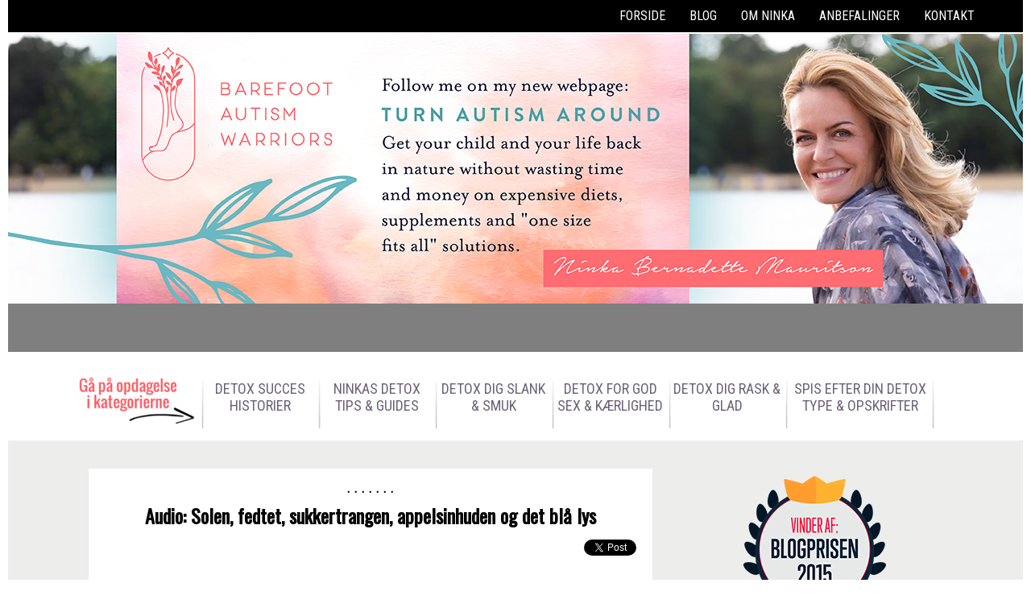

--- FILE ---
content_type: text/html; charset=utf-8
request_url: https://www.ninkasdetox.dk/bloggen/article/audio-solen-fedtet-sukkertrangen-appelsinhuden-og-det-blaa-lys/
body_size: 24826
content:
<!DOCTYPE html
    PUBLIC "-//W3C//DTD XHTML 1.0 Transitional//EN"
    "http://www.w3.org/TR/xhtml1/DTD/xhtml1-transitional.dtd">
<html xmlns="http://www.w3.org/1999/xhtml" xml:lang="en" lang="en">
<head>

<meta http-equiv="Content-Type" content="text/html; charset=utf-8" />
<!-- 
	:::::::::::::::::::::::::::::::::::::::::::::::::::::::::::::::::::::::::::::::::::::::
	
	          DENNE HJEMMESIDE ER UDVIKLET AF T3CMS
	           - Besøg os på www.t3cms.dk - 
	           - Udvikling af websites i Typo3 -
	
	:::::::::::::::::::::::::::::::::::::::::::::::::::::::::::::::::::::::::::::::::::::::

	This website is powered by TYPO3 - inspiring people to share!
	TYPO3 is a free open source Content Management Framework initially created by Kasper Skaarhoj and licensed under GNU/GPL.
	TYPO3 is copyright 1998-2016 of Kasper Skaarhoj. Extensions are copyright of their respective owners.
	Information and contribution at http://typo3.org/
-->

<base href="https://www.ninkasdetox.dk/" />


<meta name="generator" content="TYPO3 CMS" />
<meta name="author" content="Ninka" />
<meta name="description" content="I denne uge gik jeg simpelthen i bro. Det er sådan, jeg reagerer, når jeg fornemmer, at kvinder og børn er i fare og ikke får den information, de skal have. Når jeg ser på min nøgne krop i ..." />


<link rel="stylesheet" type="text/css" href="typo3conf/ext/jfmulticontent/res/anythingslider/style.css?1442884378" media="all" />
<link rel="stylesheet" type="text/css" href="typo3conf/ext/jfmulticontent/res/anythingslider/themes/cs-portfolio/style.css?1442884378" media="all" />
<link rel="stylesheet" type="text/css" href="typo3conf/ext/jfmulticontent/res/tx_jfmulticontent_pi1.css?1442884378" media="all" />
<link rel="stylesheet" type="text/css" href="typo3temp/stylesheet_50e2a25124.css?1502090062" media="all" />
<link rel="stylesheet" type="text/css" href="fileadmin/templates/2016/css/main.css?1486764050" media="all" />
<link rel="stylesheet" type="text/css" href="fileadmin/templates/2016/css/responsive.css?1462195396" media="all" />
<link rel="stylesheet" type="text/css" href="fileadmin/templates/2016/css/jquery.mmenu.all.css?1441111474" media="all" />

<style type="text/css">
/*<![CDATA[*/
<!-- 
/*9e1efdda62490ba53f241d30c68705a2*/
#jfmulticontent_c80553 {
	width: 318px;
	height: 406px;
}
-->
/*]]>*/
</style>



<script src="fileadmin/templates/2016/js/jquery.lib.js?1441110988" type="text/javascript"></script>
<script src="typo3conf/ext/jfmulticontent/res/jquery/js/jquery.easing-1.3.js?1442884378" type="text/javascript"></script>
<script src="typo3conf/ext/jfmulticontent/res/anythingslider/jquery.anythingslider-1.9.0.min.js?1442884378" type="text/javascript"></script>
<script src="fileadmin/templates/2016/js/main.js?1447756240" type="text/javascript"></script>
<script src="fileadmin/templates/2016/js/jquery.mmenu.min.all.js?1441110988" type="text/javascript"></script>
<script src="fileadmin/templates/2016/js/mmenu.js?1442582703" type="text/javascript"></script>

<script type="text/javascript">
/*<![CDATA[*/
/*f02e8774b7c8c4ec5ecaa9b82933d634*/
jQuery(document).ready(function($) {
	$('#jfmulticontent_c80553').anythingSlider({
		easing: 'swing', animationTime: 4000, autoPlay: true, delay: 1000, startStopped: true, stopAtEnd: false, theme: 'cs-portfolio', mode: 'fade', buildArrows: false, allowRapidChange: false, resumeOnVideoEnd: false, playRtl: false, hashTags: false, pauseOnHover: true, buildNavigation: false, buildStartStop: false, startText: 'Go', stopText: 'Stop', forwardText: '&raquo;', backText: '&laquo;', navigationFormatter: function(i,p){ var str = 'Panel %i%'; return str.replace('%i%',i); }
	});
});

/*]]>*/
</script>


<!--[if lt IE 7]><link rel="stylesheet" href="fileadmin/templates/styles/ie6styles.css" type="text/css" /><script type="text/javascript" language="JavaScript" src="fileadmin/templates/javascripts/png.js"></script><![endif]--><script type="text/javascript" language="JavaScript" src="fileadmin/templates/javascripts/swfobject2.js"></script><meta property="og:image" content="https://www.ninkasdetox.dk/uploads/pics/BLOG.MAJ.png" /><link rel="shortcut icon" type="image/x-icon" href="https://www.ninkasdetox.dk/favicon.ico" />
<link rel="icon" href="https://www.ninkasdetox.dk/favicon.ico" />
<link rel="author" href="https://plus.google.com/115858926278722936206/posts" />
	<title>Audio: Solen, fedtet, sukkertrangen, appelsinhuden og det blå lys: Vi er nødt til at tale om ...</title>
	<meta name="title" content="Audio: Solen, fedtet, sukkertrangen, appelsinhuden og det blå lys: Vi er nødt til at tale om ..." />
	<meta name="date" content="2020-07-14" />
	<link rel="canonical" href="https://www.ninkasdetox.dk/bloggen/article/audio-solen-fedtet-sukkertrangen-appelsinhuden-og-det-blaa-lys/" />
	
<!--[if lte IE 7]><link rel="stylesheet" type="text/css" href="typo3conf/ext/jfmulticontent/res/anythingslider/style-ie.css" media="all" /><![endif]-->



</head>
<body>



<div class="topnav-container">
    <div class="topnav clearfix"><ul class="menuUlLvl1 pconly"><li class="menuLvl1Li"><a href="https://www.ninkasdetox.dk/" class="menuLvl1Atag">Forside</a></li><li class="menuLvl1Li"><a href="blog/" class="menuLvl1Atag">Blog</a></li><li class="menuLvl1Li"><a href="om-ninka/" class="menuLvl1Atag">Om Ninka</a></li><li class="menuLvl1Li"><a href="anbefalinger/" class="menuLvl1Atag">Anbefalinger</a></li><li class="menuLvl1Li"><a href="kontakt/" class="menuLvl1Atag">Kontakt</a></li></ul><div class="mobilebutton"></div><div id="mmenu" class="mobileonly"><ul class="menuUlLvl1"><li class="menuLvl1Li"><a href="https://www.ninkasdetox.dk/" class="menuLvl1Atag">Forside</a></li><li class="menuLvl1Li"><a href="blog/" class="menuLvl1Atag">Blog</a><ul class="menuUlLvl2"><li class="menuLvl2Li"><a href="blog/detox-succes-historier/" class="menuLvl2Atag">DETOX SUCCES HISTORIER</a></li><li class="menuLvl2Li"><a href="blog/ninkas-detox-tips-guides/" class="menuLvl2Atag">NINKAS DETOX TIPS & GUIDES</a><ul class="menuUlLvl3"><li class="menuLvl3Li"><a href="blog/ninkas-detox-tips-guides/ninkas-detox-ritualer-og-livsstil/" class="menuLvl3Atag">Ninkas detox ritualer og livsstil</a></li><li class="menuLvl3Li"><a href="blog/ninkas-detox-tips-guides/webinarer-og-lydfiler/" class="menuLvl3Atag">Webinarer og lydfiler</a></li><li class="menuLvl3Li"><a href="blog/ninkas-detox-tips-guides/restauranter-og-spisesteder/" class="menuLvl3Atag">Restauranter og spisesteder</a></li><li class="menuLvl3Li"><a href="blog/ninkas-detox-tips-guides/links-og-shopping/" class="menuLvl3Atag">Links og shopping</a></li></ul></li><li class="menuLvl2Li"><a href="blog/detox-dig-slank-smuk/" class="menuLvl2Atag">DETOX DIG SLANK & SMUK</a><ul class="menuUlLvl3"><li class="menuLvl3Li"><a href="blog/detox-dig-slank-smuk/spis-lev-efter-din-detox-type/" class="menuLvl3Atag">Spis & Lev efter din detox type</a></li><li class="menuLvl3Li"><a href="blog/detox-dig-slank-smuk/hormoner-stofskifte-og-binyrer/" class="menuLvl3Atag">Hormoner, stofskifte og binyrer</a></li><li class="menuLvl3Li"><a href="blog/detox-dig-slank-smuk/fordoejelse-og-fedttab/" class="menuLvl3Atag">Fordøjelse og fedttab</a></li><li class="menuLvl3Li"><a href="blog/detox-dig-slank-smuk/intolerance-og-allergi/" class="menuLvl3Atag">Intolerance og allergi</a></li><li class="menuLvl3Li"><a href="blog/detox-dig-slank-smuk/livsvarigt-fedttab-uden-kamp-med-maden/" class="menuLvl3Atag">Livsvarigt Fedttab uden kamp med maden</a></li><li class="menuLvl3Li"><a href="blog/detox-dig-slank-smuk/skoenhedspleje/" class="menuLvl3Atag">Skønhedspleje</a></li><li class="menuLvl3Li"><a href="blog/detox-dig-slank-smuk/kosttilskud-og-urter/" class="menuLvl3Atag">Kosttilskud og urter</a></li></ul></li><li class="menuLvl2Li"><a href="blog/detox-for-god-sex-kaerlighed/" class="menuLvl2Atag">DETOX FOR GOD SEX & KÆRLIGHED</a><ul class="menuUlLvl3"><li class="menuLvl3Li"><a href="blog/detox-for-god-sex-kaerlighed/lydfiler-webinarer/" class="menuLvl3Atag">Lydfiler & webinarer</a></li><li class="menuLvl3Li"><a href="blog/detox-for-god-sex-kaerlighed/orgasme-lyst-og-sex/" class="menuLvl3Atag">Orgasme, lyst og sex</a></li><li class="menuLvl3Li"><a href="blog/detox-for-god-sex-kaerlighed/kaerlighed-og-parforhold/" class="menuLvl3Atag">Kærlighed og parforhold</a></li></ul></li><li class="menuLvl2Li"><a href="blog/detox-dig-rask-glad/" class="menuLvl2Atag">DETOX DIG RASK & GLAD</a><ul class="menuUlLvl3"><li class="menuLvl3Li"><a href="blog/detox-dig-rask-glad/psyke-foelelser/" class="menuLvl3Atag">Psyke & følelser</a></li><li class="menuLvl3Li"><a href="blog/detox-dig-rask-glad/gluten-og-maelkefri/" class="menuLvl3Atag">Gluten – og mælkefri</a></li><li class="menuLvl3Li"><a href="blog/detox-dig-rask-glad/kosttilskud-og-urter/" class="menuLvl3Atag">Kosttilskud og urter</a></li><li class="menuLvl3Li"><a href="blog/detox-dig-rask-glad/tests-gener/" class="menuLvl3Atag">Tests & gener</a></li><li class="menuLvl3Li"><a href="blog/detox-dig-rask-glad/hormoner-og-fertilitet/" class="menuLvl3Atag">Hormoner og fertilitet</a></li><li class="menuLvl3Li"><a href="blog/detox-dig-rask-glad/autisme-adhd/" class="menuLvl3Atag">Autisme & ADHD</a></li><li class="menuLvl3Li"><a href="blog/detox-dig-rask-glad/allergier-intolerance/" class="menuLvl3Atag">Allergier / intolerance</a></li><li class="menuLvl3Li"><a href="blog/detox-dig-rask-glad/stofskifte-binyrer/" class="menuLvl3Atag">Stofskifte & binyrer</a></li><li class="menuLvl3Li"><a href="blog/detox-dig-rask-glad/fordoejelse/" class="menuLvl3Atag">Fordøjelse</a></li><li class="menuLvl3Li"><a href="blog/detox-dig-rask-glad/soevn-stress/" class="menuLvl3Atag">Søvn  & stress</a></li><li class="menuLvl3Li"><a href="blog/detox-dig-rask-glad/inflammation-autoimmune-lidelser/" class="menuLvl3Atag">Inflammation + Autoimmune lidelser</a></li><li class="menuLvl3Li"><a href="blog/detox-dig-rask-glad/graviditet-foedsel-amning/" class="menuLvl3Atag">Graviditet, fødsel, amning</a></li></ul></li><li class="menuLvl2Li"><a href="blog/spis-efter-din-detox-type-opskrifter/" class="menuLvl2Atag">SPIS EFTER DIN DETOX TYPE & OPSKRIFTER</a><ul class="menuUlLvl3"><li class="menuLvl3Li"><a href="blog/spis-efter-din-detox-type-opskrifter/om-detox-kost-gluten-maelk/" class="menuLvl3Atag">Om detox kost, gluten & mælk</a></li><li class="menuLvl3Li"><a href="blog/spis-efter-din-detox-type-opskrifter/broed/" class="menuLvl3Atag">Brød</a></li><li class="menuLvl3Li"><a href="blog/spis-efter-din-detox-type-opskrifter/hovedretter/" class="menuLvl3Atag">Hovedretter</a></li><li class="menuLvl3Li"><a href="blog/spis-efter-din-detox-type-opskrifter/sukkerfri-soede-sager/" class="menuLvl3Atag">Sukkerfri Søde sager</a></li><li class="menuLvl3Li"><a href="blog/spis-efter-din-detox-type-opskrifter/superfoods-og-greenies/" class="menuLvl3Atag">Superfoods og greenies</a></li><li class="menuLvl3Li"><a href="blog/spis-efter-din-detox-type-opskrifter/fordoejelses-boost/" class="menuLvl3Atag">Fordøjelses boost</a></li><li class="menuLvl3Li"><a href="blog/spis-efter-din-detox-type-opskrifter/shoppetips-og-guides/" class="menuLvl3Atag">Shoppetips og guides</a></li></ul></li></ul></li><li class="menuLvl1Li"><a href="om-ninka/" class="menuLvl1Atag">Om Ninka</a></li><li class="menuLvl1Li"><a href="anbefalinger/" class="menuLvl1Atag">Anbefalinger</a></li><li class="menuLvl1Li"><a href="kontakt/" class="menuLvl1Atag">Kontakt</a></li></ul></div></div>
</div>

<div class="header">
    <div class="header-img">
	<!--  CONTENT ELEMENT, uid:80690/image [begin] -->
		<div id="c80690" class="csc-default">
		<!--  Image block: [begin] -->
			<div class="csc-textpic csc-textpic-center csc-textpic-above"><div class="csc-textpic-imagewrap"><div class="csc-textpic-center-outer"><div class="csc-textpic-center-inner"><div class="csc-textpic-image csc-textpic-last"><a href="https://barefootautismwarriors.com/" target="_blank" title="Follow me on my new websitesite - Turn Autism Around"><img src="fileadmin/BAW_WebHeader-1260.jpg" width="1260" height="335" alt="Follow me on my new websitesite - Turn Autism Around" border="0" /></a></div></div></div></div></div>
		<!--  Image block: [end] -->
			</div>
	<!--  CONTENT ELEMENT, uid:80690/image [end] -->
		</div>
    <div class="header-signup-container">
        <div class="header-signup"></div>
    </div>
    <div class="header-menu"><ul class="topmenuUlLvl1"><li class="topmenuLvl1Li"><a href="blog/detox-succes-historier/" class="topmenuLvl1Atag">DETOX SUCCES HISTORIER</a></li><li class="topmenuLvl1Li"><a href="blog/ninkas-detox-tips-guides/" class="topmenuLvl1Atag">NINKAS DETOX TIPS & GUIDES</a><ul class="topmenuUlLvl2"><li class="topmenuLvl2Li"><a href="blog/ninkas-detox-tips-guides/ninkas-detox-ritualer-og-livsstil/" class="topmenuLv21Atag">Ninkas detox ritualer og livsstil</a></li><li class="topmenuLvl2Li"><a href="blog/ninkas-detox-tips-guides/webinarer-og-lydfiler/" class="topmenuLv21Atag">Webinarer og lydfiler</a></li><li class="topmenuLvl2Li"><a href="blog/ninkas-detox-tips-guides/restauranter-og-spisesteder/" class="topmenuLv21Atag">Restauranter og spisesteder</a></li><li class="topmenuLvl2Li"><a href="blog/ninkas-detox-tips-guides/links-og-shopping/" class="topmenuLv21Atag">Links og shopping</a></li></ul></li><li class="topmenuLvl1Li"><a href="blog/detox-dig-slank-smuk/" class="topmenuLvl1Atag">DETOX DIG SLANK & SMUK</a><ul class="topmenuUlLvl2"><li class="topmenuLvl2Li"><a href="blog/detox-dig-slank-smuk/spis-lev-efter-din-detox-type/" class="topmenuLv21Atag">Spis & Lev efter din detox type</a></li><li class="topmenuLvl2Li"><a href="blog/detox-dig-slank-smuk/hormoner-stofskifte-og-binyrer/" class="topmenuLv21Atag">Hormoner, stofskifte og binyrer</a></li><li class="topmenuLvl2Li"><a href="blog/detox-dig-slank-smuk/fordoejelse-og-fedttab/" class="topmenuLv21Atag">Fordøjelse og fedttab</a></li><li class="topmenuLvl2Li"><a href="blog/detox-dig-slank-smuk/intolerance-og-allergi/" class="topmenuLv21Atag">Intolerance og allergi</a></li><li class="topmenuLvl2Li"><a href="blog/detox-dig-slank-smuk/livsvarigt-fedttab-uden-kamp-med-maden/" class="topmenuLv21Atag">Livsvarigt Fedttab uden kamp med maden</a></li><li class="topmenuLvl2Li"><a href="blog/detox-dig-slank-smuk/skoenhedspleje/" class="topmenuLv21Atag">Skønhedspleje</a></li><li class="topmenuLvl2Li"><a href="blog/detox-dig-slank-smuk/kosttilskud-og-urter/" class="topmenuLv21Atag">Kosttilskud og urter</a></li></ul></li><li class="topmenuLvl1Li"><a href="blog/detox-for-god-sex-kaerlighed/" class="topmenuLvl1Atag">DETOX FOR GOD SEX & KÆRLIGHED</a><ul class="topmenuUlLvl2"><li class="topmenuLvl2Li"><a href="blog/detox-for-god-sex-kaerlighed/lydfiler-webinarer/" class="topmenuLv21Atag">Lydfiler & webinarer</a></li><li class="topmenuLvl2Li"><a href="blog/detox-for-god-sex-kaerlighed/orgasme-lyst-og-sex/" class="topmenuLv21Atag">Orgasme, lyst og sex</a></li><li class="topmenuLvl2Li"><a href="blog/detox-for-god-sex-kaerlighed/kaerlighed-og-parforhold/" class="topmenuLv21Atag">Kærlighed og parforhold</a></li></ul></li><li class="topmenuLvl1Li"><a href="blog/detox-dig-rask-glad/" class="topmenuLvl1Atag">DETOX DIG RASK & GLAD</a><ul class="topmenuUlLvl2"><li class="topmenuLvl2Li"><a href="blog/detox-dig-rask-glad/psyke-foelelser/" class="topmenuLv21Atag">Psyke & følelser</a></li><li class="topmenuLvl2Li"><a href="blog/detox-dig-rask-glad/gluten-og-maelkefri/" class="topmenuLv21Atag">Gluten – og mælkefri</a></li><li class="topmenuLvl2Li"><a href="blog/detox-dig-rask-glad/kosttilskud-og-urter/" class="topmenuLv21Atag">Kosttilskud og urter</a></li><li class="topmenuLvl2Li"><a href="blog/detox-dig-rask-glad/tests-gener/" class="topmenuLv21Atag">Tests & gener</a></li><li class="topmenuLvl2Li"><a href="blog/detox-dig-rask-glad/hormoner-og-fertilitet/" class="topmenuLv21Atag">Hormoner og fertilitet</a></li><li class="topmenuLvl2Li"><a href="blog/detox-dig-rask-glad/autisme-adhd/" class="topmenuLv21Atag">Autisme & ADHD</a></li><li class="topmenuLvl2Li"><a href="blog/detox-dig-rask-glad/allergier-intolerance/" class="topmenuLv21Atag">Allergier / intolerance</a></li><li class="topmenuLvl2Li"><a href="blog/detox-dig-rask-glad/stofskifte-binyrer/" class="topmenuLv21Atag">Stofskifte & binyrer</a></li><li class="topmenuLvl2Li"><a href="blog/detox-dig-rask-glad/fordoejelse/" class="topmenuLv21Atag">Fordøjelse</a></li><li class="topmenuLvl2Li"><a href="blog/detox-dig-rask-glad/soevn-stress/" class="topmenuLv21Atag">Søvn  & stress</a></li><li class="topmenuLvl2Li"><a href="blog/detox-dig-rask-glad/inflammation-autoimmune-lidelser/" class="topmenuLv21Atag">Inflammation + Autoimmune lidelser</a></li><li class="topmenuLvl2Li"><a href="blog/detox-dig-rask-glad/graviditet-foedsel-amning/" class="topmenuLv21Atag">Graviditet, fødsel, amning</a></li></ul></li><li class="topmenuLvl1Li"><a href="blog/spis-efter-din-detox-type-opskrifter/" class="topmenuLvl1Atag">SPIS EFTER DIN DETOX TYPE & OPSKRIFTER</a><ul class="topmenuUlLvl2"><li class="topmenuLvl2Li"><a href="blog/spis-efter-din-detox-type-opskrifter/om-detox-kost-gluten-maelk/" class="topmenuLv21Atag">Om detox kost, gluten & mælk</a></li><li class="topmenuLvl2Li"><a href="blog/spis-efter-din-detox-type-opskrifter/broed/" class="topmenuLv21Atag">Brød</a></li><li class="topmenuLvl2Li"><a href="blog/spis-efter-din-detox-type-opskrifter/hovedretter/" class="topmenuLv21Atag">Hovedretter</a></li><li class="topmenuLvl2Li"><a href="blog/spis-efter-din-detox-type-opskrifter/sukkerfri-soede-sager/" class="topmenuLv21Atag">Sukkerfri Søde sager</a></li><li class="topmenuLvl2Li"><a href="blog/spis-efter-din-detox-type-opskrifter/superfoods-og-greenies/" class="topmenuLv21Atag">Superfoods og greenies</a></li><li class="topmenuLvl2Li"><a href="blog/spis-efter-din-detox-type-opskrifter/fordoejelses-boost/" class="topmenuLv21Atag">Fordøjelses boost</a></li><li class="topmenuLvl2Li"><a href="blog/spis-efter-din-detox-type-opskrifter/shoppetips-og-guides/" class="topmenuLv21Atag">Shoppetips og guides</a></li></ul></li></ul></div>
</div>

<div class="main-container">
        <div class="main clearfix">
            <div class="mobile-search">
	<!--  CONTENT ELEMENT, uid:80564/html [begin] -->
		<div id="c80564" class="csc-default">
		<!--  Raw HTML content: [begin] -->
			<div class="news-search-form">
  <form method="post" action="/search">
  <input id="new-searchInput" size="30" maxlength="100" type="text" name="tx_ttnews[swords]" value="">
  <span id="new-news-search-form-submit"><input id="searchSubmit" type="submit" name="search" value="Søg"></span>
</form></div>
		<!--  Raw HTML content: [end] -->
			</div>
	<!--  CONTENT ELEMENT, uid:80564/html [end] -->
		</div>
            <div class="main-left">
	<!--  CONTENT ELEMENT, uid:80498/list [begin] -->
		<div id="c80498" class="csc-default">
		<!--  Plugin inserted: [begin] -->
			
<div class="news-single-item">
    <!--
    <div style="float:right;"><a href="bloggen/article/shoppetips-hvad-er-detox-pigernes-koekken/" title="Shoppetips: Hvad er der i detox pigernes køkken?">Shoppetips: Hvad er der i detox pigernes køkken?&nbsp;&gt;</a></div>
    <a href="bloggen/article/de-fandt-deres-biotype-goer-din-sunde-kost-ogsaa-dig-daarlig-uden-du-ved-det/" title="De fandt deres biotype. Gør din sunde kost også dig dårlig uden du ved det?">&lt;&nbsp;De fandt deres biotype. Gør din sunde kost også dig dårlig uden du ved det?</a>
    <div class="news-single-rightbox">
        24.05.2018 19:58 Alder: 8 yrs<br />
            
        
    </div>-->
    
    <div class="news-single-category"></div>
        <h1>Audio: Solen, fedtet, sukkertrangen, appelsinhuden og det blå lys</h1>
     <div class="fce-social">
         <div class="news-single-twitter">
             <a href="https://twitter.com/share" class="twitter-share-button" data-lang="en">Tweet</a>
	     <script type="text/javascript">!function(d,s,id){var js,fjs=d.getElementsByTagName(s)[0];if(!d.getElementById(id)){js=d.createElement(s);js.id=id;js.src="https://platform.twitter.com/widgets.js";fjs.parentNode.insertBefore(js,fjs);}}(document,"script","twitter-wjs");</script>
         </div>
         <div class="news-single-googleShare">
    	     <!-- Place this tag where you want the share button to render. -->
                                                                       <div class="g-plus" data-action="share" data-annotation="none"></div>
                                                                                                         
                                                                                                               <!-- Place this tag after the last share tag. -->
                                                                                                                     <script type="text/javascript">
                                                                                                                             window.___gcfg = {lang: 'da'};
                                                                                                                                   
                                                                                                                                           (function() {
                                                                                                                                                     var po = document.createElement('script'); po.type = 'text/javascript'; po.async = true;
                                                                                                                                                               po.src = 'https://apis.google.com/js/platform.js';
                                                                                                                                                                         var s = document.getElementsByTagName('script')[0]; s.parentNode.insertBefore(po, s);
                                                                                                                                                                                 })();
                                                                                                                                                                                       </script>
                                                                                                                                                                                           </div>
                                                                                                                                                                                               <div class="news-single-linkedIn">
                                                                                                                                                                                                     <script src="//platform.linkedin.com/in.js" type="text/javascript">
                                                                                                                                                                                                            lang: da_DK
                                                                                                                                                                                                                  </script>
                                                                                                                                                                                                                        <script type="IN/Share"></script>
                                                                                                                                                                                                                            </div>
                                                                                                                                                                                                                                <div class="news-single-facebook">
                                                                                                                                                                                                                                      <div id="fb-root"></div>
                                                                                                                                                                                                                                            <script>(function(d, s, id) {
                                                                                                                                                                                                                                                    var js, fjs = d.getElementsByTagName(s)[0];
                                                                                                                                                                                                                                                            if (d.getElementById(id)) return;
                                                                                                                                                                                                                                                                    js = d.createElement(s); js.id = id;
    		js.src = "//connect.facebook.net/da_DK/all.js#xfbml=1";
                fjs.parentNode.insertBefore(js, fjs);
              }(document, 'script', 'facebook-jssdk'));</script>
                <div class="fb-share-button" data-type="button"></div>
            </div>
	</div>
    

    <div class="news-image"><div class="news-single-img"><img src="uploads/pics/BLOG.MAJ.png" width="500" height="374"   alt=""  border="0" /><p class="news-single-imgcaption" style="width:500px;"></p></div></div>
    <h2>Vi er nødt til at tale om solen. Og dig nøgen. Og din mobil. Også selvom alle andre tror, vi er skøre, for der er en sammenhæng og en løsning på dine krops-problemer.</h2>

    <p class="bodytext"><span lang="DA">I denne uge gik jeg simpelthen i bro. Det er sådan, jeg reagerer, når jeg fornemmer, at kvinder og børn er i fare og ikke får den information, de skal have. Når jeg ser på min nøgne krop i spejlet er jeg målløs over, hvor sund, balanceret og vital den ser ud. </span></p>
<p class="bodytext"><span lang="DA">Og det matcher hvad jeg ser i min gruppe af deltagere på Detox Dig Smuk. Massiv forandring, bedre søvn og vægttab. Og det er ikke på grund af kostomlægning og tilskud. Det er på grund af de mitokondrie hacks vi laver ude i solen (som du bliver advaret imod i artikler på nettet lige nu).</span></p>
<p class="bodytext"><a href="https://ninkasdetox.simplero.com/page/91315-audio-solen-fedtet-sukkertrangen" target="_blank"><img src="fileadmin/_processed_/csm_MIRRO.N_d29b714db8.jpg" width="700" height="934" alt="Vægttab, appelsinhud, sollys " style="" title="Vægttab, appelsinhud, sollys " /></a></p>
<p class="bodytext"><span lang="DA">Hvordan det hele hænger sammen finder du ud af i denne blog.</span></p>
<h3><b><span lang="DA">Du er designet til at være afhængig af solen</span></b></h3>
<p class="bodytext"><span lang="DA"> Kan du huske fornemmelsen af solen på din bare hud? Og de vidunderlige fornemmelse af lykke?</span></p>
<p class="bodytext"><span lang="DA"> Det er en biokemisk reaktion. Du er designet til at være afhængig af solens stråler. Derfor sprøjter du endorfiner ud i hele dit fantastiske system, når du er i solen.</span></p>
<h3><b><span lang="DA">Dine celle-batterier er gået i stå på grund af mangel på sollys</span></b></h3>
<p class="bodytext"><span lang="DA">I dit øje og overalt på kroppen har du receptorer for solens lys som arbejder sammen med dine fantasiske krops-ure om at frigive hormoner for søvn, fedtforbrænding, søvn og fertilitet.</span></p>
<p class="bodytext"><span lang="DA"> Men hvad sker der, når batteriet i uret er dødt? Det går i stå. Og det er det, der sker i din krop lige nu. Batterierne inde i hver en celle (mitokondrier) er gået i stå. Og det er derfor, du lider, sover dårligt og kæmper med vægt, hormoner og humør. </span></p>
<h3><a href="https://ninkasdetox.simplero.com/page/91315-audio-solen-fedtet-sukkertrangen" target="_blank"><img src="fileadmin/_processed_/csm_SOLBLOG_95224521a2.jpg" width="700" height="525" style="" alt="" /></a></h3>
<h3><b><span lang="DA">Er det solcreme og kunstigt lys gør dig syg og tyk ?</span></b></h3>
<p class="bodytext"><span lang="DA">Vi vil så gerne gøre det bedste for vores krop, hud og sundhed. Og i vores iver for at beskytte os selv og gøre livet behageligt, gør de fleste af os det direkte modsatte. Det kunstige lys fra vores mobiler og skærme samt solcreme, tøj og solbriller har skabt fuldkommen biologisk kaos i vores generelle helbred. </span></p>
<p class="bodytext"><span lang="DA">De små ure i øje og hud kan ikke længere læse og beskytte os mod de skadelige stråler. Og de kan heller ikke læse og bruge solens healende lys til at frigive hormoner og regulere vægt og søvn.&nbsp;</span></p>
<p class="bodytext">Vi har receptorer for UV lys i vires øjne og i huden. Det ville godt nok være mærkeligt, hvis naturen havde lavet receptorer for noget, vi ikke kan tåle.</p>
<h3><b><span lang="DA">Du visner som græs under et tæppe (uden lys)</span></b></h3>
<p class="bodytext"><span lang="DA">Hvad sker der med græsset på din plæne, hvis du dækker det med et tæppe? Det bliver gult og visner. Hvorfor har vi mistet kontakten til naturen i sådan en grad, at vi ikke kan forstå, at der sker det SAMME med vores celler, når vi dækker kroppen med tøj, briller og solcreme, hver gang vi går ud? </span></p>
<p class="bodytext"><span lang="DA">Vi visner på celleplan. Det hedder lav redox på celleplan. Og de første tegn er: Dårlig søvn, infertilitet, dårlig hud, svage negle, dårlig søvn, vægtproblemer, kroniske, uforklarlige lidelser som MS, fibromyalgi, alzheimers og i sidste ende måske endda cancer. </span></p>
<p class="bodytext"><span lang="DA">Der er to aspekter i denne krise: For det første at din livsstil, som er fuldstændig ude af takt og trit med naturens cyklus, orden og lys-cyklus. Derfor kan din krop ikke ”læse” lyset og regulere dine hormoner og kommunikere på celleplan. </span></p>
<p class="bodytext"><span lang="DA">For det andet at den kunstige mis-match livsstil og det kunstige lys samt stråling giver så meget stress og øger behovet for kortisol (stress-hormon) i kroppen, og kortisol stjæler i overført betydning alle andre hormoner. </span></p>
<p class="bodytext"><span lang="DA">Det betyder, at du mister melatonin (sove-hormon), Pregneleon, progesteron, testosteron, østrogen….og dit stofskifte og tarmsystemet bliver påvirket. Det samme gør din lever (som er afhængig af optimalt stofskifteniveau og testosteron for at kunne filtrere og afgifte).</span></p>
<h3><b><span lang="DA">Den nøgne sandhed og nudisme</span></b></h3>
<p class="bodytext"><span lang="DA"> Vi er skabt til at være nøgne udendørs hele døgnet rundt. </span>Ved solopgang er der ingen skadelige stråler i solens lys. Og det infrarøde lys forbereder huden til at kunne absorbere UV lys resten af dagen via aminosyrer der ligger i beskyttende ringe rundt om alle celler.</p>
<p class="bodytext"><img src="fileadmin/_processed_/csm_SOLBLOG2_7af14e55ce.jpg" width="700" height="700" alt="" style="" title="" /></p>
<p class="bodytext">Hvornår har du sidst været nøgen udenfor ved solopgang og 3 timer efter? Det er derfor, du bliver rød.</p>
<p class="bodytext"> <!--[if gte mso 9]>&lt;xml&gt; &lt;o:OfficeDocumentSettings&gt; &lt;o:RelyOnVML/&gt; &lt;o:AllowPNG/&gt; &lt;/o:OfficeDocumentSettings&gt; &lt;/xml&gt;<![endif]--> <!--[if gte mso 9]>&lt;xml&gt; &lt;w:WordDocument&gt; &lt;w:View&gt;Normal&lt;/w:View&gt; &lt;w:Zoom&gt;0&lt;/w:Zoom&gt; &lt;w:TrackMoves/&gt; &lt;w:TrackFormatting/&gt; &lt;w:PunctuationKerning/&gt; &lt;w:ValidateAgainstSchemas/&gt; &lt;w:SaveIfXMLInvalid&gt;false&lt;/w:SaveIfXMLInvalid&gt; &lt;w:IgnoreMixedContent&gt;false&lt;/w:IgnoreMixedContent&gt; &lt;w:AlwaysShowPlaceholderText&gt;false&lt;/w:AlwaysShowPlaceholderText&gt; &lt;w:DoNotPromoteQF/&gt; &lt;w:LidThemeOther&gt;EN-US&lt;/w:LidThemeOther&gt; &lt;w:LidThemeAsian&gt;X-NONE&lt;/w:LidThemeAsian&gt; &lt;w:LidThemeComplexScript&gt;X-NONE&lt;/w:LidThemeComplexScript&gt; &lt;w:Compatibility&gt; &lt;w:BreakWrappedTables/&gt; &lt;w:SnapToGridInCell/&gt; &lt;w:WrapTextWithPunct/&gt; &lt;w:UseAsianBreakRules/&gt; &lt;w:DontGrowAutofit/&gt; &lt;w:SplitPgBreakAndParaMark/&gt; &lt;w:EnableOpenTypeKerning/&gt; &lt;w:DontFlipMirrorIndents/&gt; &lt;w:OverrideTableStyleHps/&gt; &lt;/w:Compatibility&gt; &lt;m:mathPr&gt; &lt;m:mathFont m:val=&quot;Cambria Math&quot;/&gt; &lt;m:brkBin m:val=&quot;before&quot;/&gt; &lt;m:brkBinSub m:val=&quot;&amp;#45;-&quot;/&gt; &lt;m:smallFrac m:val=&quot;off&quot;/&gt; &lt;m:dispDef/&gt; &lt;m:lMargin m:val=&quot;0&quot;/&gt; &lt;m:rMargin m:val=&quot;0&quot;/&gt; &lt;m:defJc m:val=&quot;centerGroup&quot;/&gt; &lt;m:wrapIndent m:val=&quot;1440&quot;/&gt; &lt;m:intLim m:val=&quot;subSup&quot;/&gt; &lt;m:naryLim m:val=&quot;undOvr&quot;/&gt; &lt;/m:mathPr&gt;&lt;/w:WordDocument&gt; &lt;/xml&gt;<![endif]--><!--[if gte mso 9]>&lt;xml&gt; &lt;w:LatentStyles DefLockedState=&quot;false&quot; DefUnhideWhenUsed=&quot;false&quot; DefSemiHidden=&quot;false&quot; DefQFormat=&quot;false&quot; DefPriority=&quot;99&quot; LatentStyleCount=&quot;382&quot;&gt; &lt;w:LsdException Locked=&quot;false&quot; Priority=&quot;0&quot; QFormat=&quot;true&quot; Name=&quot;Normal&quot;/&gt; &lt;w:LsdException Locked=&quot;false&quot; Priority=&quot;9&quot; QFormat=&quot;true&quot; Name=&quot;heading 1&quot;/&gt; &lt;w:LsdException Locked=&quot;false&quot; Priority=&quot;9&quot; SemiHidden=&quot;true&quot; UnhideWhenUsed=&quot;true&quot; QFormat=&quot;true&quot; Name=&quot;heading 2&quot;/&gt; &lt;w:LsdException Locked=&quot;false&quot; Priority=&quot;9&quot; SemiHidden=&quot;true&quot; UnhideWhenUsed=&quot;true&quot; QFormat=&quot;true&quot; Name=&quot;heading 3&quot;/&gt; &lt;w:LsdException Locked=&quot;false&quot; Priority=&quot;9&quot; SemiHidden=&quot;true&quot; UnhideWhenUsed=&quot;true&quot; QFormat=&quot;true&quot; Name=&quot;heading 4&quot;/&gt; &lt;w:LsdException Locked=&quot;false&quot; Priority=&quot;9&quot; SemiHidden=&quot;true&quot; UnhideWhenUsed=&quot;true&quot; QFormat=&quot;true&quot; Name=&quot;heading 5&quot;/&gt; &lt;w:LsdException Locked=&quot;false&quot; Priority=&quot;9&quot; SemiHidden=&quot;true&quot; UnhideWhenUsed=&quot;true&quot; QFormat=&quot;true&quot; Name=&quot;heading 6&quot;/&gt; &lt;w:LsdException Locked=&quot;false&quot; Priority=&quot;9&quot; SemiHidden=&quot;true&quot; UnhideWhenUsed=&quot;true&quot; QFormat=&quot;true&quot; Name=&quot;heading 7&quot;/&gt; &lt;w:LsdException Locked=&quot;false&quot; Priority=&quot;9&quot; SemiHidden=&quot;true&quot; UnhideWhenUsed=&quot;true&quot; QFormat=&quot;true&quot; Name=&quot;heading 8&quot;/&gt; &lt;w:LsdException Locked=&quot;false&quot; Priority=&quot;9&quot; SemiHidden=&quot;true&quot; UnhideWhenUsed=&quot;true&quot; QFormat=&quot;true&quot; Name=&quot;heading 9&quot;/&gt; &lt;w:LsdException Locked=&quot;false&quot; SemiHidden=&quot;true&quot; UnhideWhenUsed=&quot;true&quot; Name=&quot;index 1&quot;/&gt; &lt;w:LsdException Locked=&quot;false&quot; SemiHidden=&quot;true&quot; UnhideWhenUsed=&quot;true&quot; Name=&quot;index 2&quot;/&gt; &lt;w:LsdException Locked=&quot;false&quot; SemiHidden=&quot;true&quot; UnhideWhenUsed=&quot;true&quot; Name=&quot;index 3&quot;/&gt; &lt;w:LsdException Locked=&quot;false&quot; SemiHidden=&quot;true&quot; UnhideWhenUsed=&quot;true&quot; Name=&quot;index 4&quot;/&gt; &lt;w:LsdException Locked=&quot;false&quot; SemiHidden=&quot;true&quot; UnhideWhenUsed=&quot;true&quot; Name=&quot;index 5&quot;/&gt; &lt;w:LsdException Locked=&quot;false&quot; SemiHidden=&quot;true&quot; UnhideWhenUsed=&quot;true&quot; Name=&quot;index 6&quot;/&gt; &lt;w:LsdException Locked=&quot;false&quot; SemiHidden=&quot;true&quot; UnhideWhenUsed=&quot;true&quot; Name=&quot;index 7&quot;/&gt; &lt;w:LsdException Locked=&quot;false&quot; SemiHidden=&quot;true&quot; UnhideWhenUsed=&quot;true&quot; Name=&quot;index 8&quot;/&gt; &lt;w:LsdException Locked=&quot;false&quot; SemiHidden=&quot;true&quot; UnhideWhenUsed=&quot;true&quot; Name=&quot;index 9&quot;/&gt; &lt;w:LsdException Locked=&quot;false&quot; Priority=&quot;39&quot; SemiHidden=&quot;true&quot; UnhideWhenUsed=&quot;true&quot; Name=&quot;toc 1&quot;/&gt; &lt;w:LsdException Locked=&quot;false&quot; Priority=&quot;39&quot; SemiHidden=&quot;true&quot; UnhideWhenUsed=&quot;true&quot; Name=&quot;toc 2&quot;/&gt; &lt;w:LsdException Locked=&quot;false&quot; Priority=&quot;39&quot; SemiHidden=&quot;true&quot; UnhideWhenUsed=&quot;true&quot; Name=&quot;toc 3&quot;/&gt; &lt;w:LsdException Locked=&quot;false&quot; Priority=&quot;39&quot; SemiHidden=&quot;true&quot; UnhideWhenUsed=&quot;true&quot; Name=&quot;toc 4&quot;/&gt; &lt;w:LsdException Locked=&quot;false&quot; Priority=&quot;39&quot; SemiHidden=&quot;true&quot; UnhideWhenUsed=&quot;true&quot; Name=&quot;toc 5&quot;/&gt; &lt;w:LsdException Locked=&quot;false&quot; Priority=&quot;39&quot; SemiHidden=&quot;true&quot; UnhideWhenUsed=&quot;true&quot; Name=&quot;toc 6&quot;/&gt; &lt;w:LsdException Locked=&quot;false&quot; Priority=&quot;39&quot; SemiHidden=&quot;true&quot; UnhideWhenUsed=&quot;true&quot; Name=&quot;toc 7&quot;/&gt; &lt;w:LsdException Locked=&quot;false&quot; Priority=&quot;39&quot; SemiHidden=&quot;true&quot; UnhideWhenUsed=&quot;true&quot; Name=&quot;toc 8&quot;/&gt; &lt;w:LsdException Locked=&quot;false&quot; Priority=&quot;39&quot; SemiHidden=&quot;true&quot; UnhideWhenUsed=&quot;true&quot; Name=&quot;toc 9&quot;/&gt; &lt;w:LsdException Locked=&quot;false&quot; SemiHidden=&quot;true&quot; UnhideWhenUsed=&quot;true&quot; Name=&quot;Normal Indent&quot;/&gt; &lt;w:LsdException Locked=&quot;false&quot; SemiHidden=&quot;true&quot; UnhideWhenUsed=&quot;true&quot; Name=&quot;footnote text&quot;/&gt; &lt;w:LsdException Locked=&quot;false&quot; SemiHidden=&quot;true&quot; UnhideWhenUsed=&quot;true&quot; Name=&quot;annotation text&quot;/&gt; &lt;w:LsdException Locked=&quot;false&quot; SemiHidden=&quot;true&quot; UnhideWhenUsed=&quot;true&quot; Name=&quot;header&quot;/&gt; &lt;w:LsdException Locked=&quot;false&quot; SemiHidden=&quot;true&quot; UnhideWhenUsed=&quot;true&quot; Name=&quot;footer&quot;/&gt; &lt;w:LsdException Locked=&quot;false&quot; SemiHidden=&quot;true&quot; UnhideWhenUsed=&quot;true&quot; Name=&quot;index heading&quot;/&gt; &lt;w:LsdException Locked=&quot;false&quot; Priority=&quot;35&quot; SemiHidden=&quot;true&quot; UnhideWhenUsed=&quot;true&quot; QFormat=&quot;true&quot; Name=&quot;caption&quot;/&gt; &lt;w:LsdException Locked=&quot;false&quot; SemiHidden=&quot;true&quot; UnhideWhenUsed=&quot;true&quot; Name=&quot;table of figures&quot;/&gt; &lt;w:LsdException Locked=&quot;false&quot; SemiHidden=&quot;true&quot; UnhideWhenUsed=&quot;true&quot; Name=&quot;envelope address&quot;/&gt; &lt;w:LsdException Locked=&quot;false&quot; SemiHidden=&quot;true&quot; UnhideWhenUsed=&quot;true&quot; Name=&quot;envelope return&quot;/&gt; &lt;w:LsdException Locked=&quot;false&quot; SemiHidden=&quot;true&quot; UnhideWhenUsed=&quot;true&quot; Name=&quot;footnote reference&quot;/&gt; &lt;w:LsdException Locked=&quot;false&quot; SemiHidden=&quot;true&quot; UnhideWhenUsed=&quot;true&quot; Name=&quot;annotation reference&quot;/&gt; &lt;w:LsdException Locked=&quot;false&quot; SemiHidden=&quot;true&quot; UnhideWhenUsed=&quot;true&quot; Name=&quot;line number&quot;/&gt; &lt;w:LsdException Locked=&quot;false&quot; SemiHidden=&quot;true&quot; UnhideWhenUsed=&quot;true&quot; Name=&quot;page number&quot;/&gt; &lt;w:LsdException Locked=&quot;false&quot; SemiHidden=&quot;true&quot; UnhideWhenUsed=&quot;true&quot; Name=&quot;endnote reference&quot;/&gt; &lt;w:LsdException Locked=&quot;false&quot; SemiHidden=&quot;true&quot; UnhideWhenUsed=&quot;true&quot; Name=&quot;endnote text&quot;/&gt; &lt;w:LsdException Locked=&quot;false&quot; SemiHidden=&quot;true&quot; UnhideWhenUsed=&quot;true&quot; Name=&quot;table of authorities&quot;/&gt; &lt;w:LsdException Locked=&quot;false&quot; SemiHidden=&quot;true&quot; UnhideWhenUsed=&quot;true&quot; Name=&quot;macro&quot;/&gt; &lt;w:LsdException Locked=&quot;false&quot; SemiHidden=&quot;true&quot; UnhideWhenUsed=&quot;true&quot; Name=&quot;toa heading&quot;/&gt; &lt;w:LsdException Locked=&quot;false&quot; SemiHidden=&quot;true&quot; UnhideWhenUsed=&quot;true&quot; Name=&quot;List&quot;/&gt; &lt;w:LsdException Locked=&quot;false&quot; SemiHidden=&quot;true&quot; UnhideWhenUsed=&quot;true&quot; Name=&quot;List Bullet&quot;/&gt; &lt;w:LsdException Locked=&quot;false&quot; SemiHidden=&quot;true&quot; UnhideWhenUsed=&quot;true&quot; Name=&quot;List Number&quot;/&gt; &lt;w:LsdException Locked=&quot;false&quot; SemiHidden=&quot;true&quot; UnhideWhenUsed=&quot;true&quot; Name=&quot;List 2&quot;/&gt; &lt;w:LsdException Locked=&quot;false&quot; SemiHidden=&quot;true&quot; UnhideWhenUsed=&quot;true&quot; Name=&quot;List 3&quot;/&gt; &lt;w:LsdException Locked=&quot;false&quot; SemiHidden=&quot;true&quot; UnhideWhenUsed=&quot;true&quot; Name=&quot;List 4&quot;/&gt; &lt;w:LsdException Locked=&quot;false&quot; SemiHidden=&quot;true&quot; UnhideWhenUsed=&quot;true&quot; Name=&quot;List 5&quot;/&gt; &lt;w:LsdException Locked=&quot;false&quot; SemiHidden=&quot;true&quot; UnhideWhenUsed=&quot;true&quot; Name=&quot;List Bullet 2&quot;/&gt; &lt;w:LsdException Locked=&quot;false&quot; SemiHidden=&quot;true&quot; UnhideWhenUsed=&quot;true&quot; Name=&quot;List Bullet 3&quot;/&gt; &lt;w:LsdException Locked=&quot;false&quot; SemiHidden=&quot;true&quot; UnhideWhenUsed=&quot;true&quot; Name=&quot;List Bullet 4&quot;/&gt; &lt;w:LsdException Locked=&quot;false&quot; SemiHidden=&quot;true&quot; UnhideWhenUsed=&quot;true&quot; Name=&quot;List Bullet 5&quot;/&gt; &lt;w:LsdException Locked=&quot;false&quot; SemiHidden=&quot;true&quot; UnhideWhenUsed=&quot;true&quot; Name=&quot;List Number 2&quot;/&gt; &lt;w:LsdException Locked=&quot;false&quot; SemiHidden=&quot;true&quot; UnhideWhenUsed=&quot;true&quot; Name=&quot;List Number 3&quot;/&gt; &lt;w:LsdException Locked=&quot;false&quot; SemiHidden=&quot;true&quot; UnhideWhenUsed=&quot;true&quot; Name=&quot;List Number 4&quot;/&gt; &lt;w:LsdException Locked=&quot;false&quot; SemiHidden=&quot;true&quot; UnhideWhenUsed=&quot;true&quot; Name=&quot;List Number 5&quot;/&gt; &lt;w:LsdException Locked=&quot;false&quot; Priority=&quot;10&quot; QFormat=&quot;true&quot; Name=&quot;Title&quot;/&gt; &lt;w:LsdException Locked=&quot;false&quot; SemiHidden=&quot;true&quot; UnhideWhenUsed=&quot;true&quot; Name=&quot;Closing&quot;/&gt; &lt;w:LsdException Locked=&quot;false&quot; SemiHidden=&quot;true&quot; UnhideWhenUsed=&quot;true&quot; Name=&quot;Signature&quot;/&gt; &lt;w:LsdException Locked=&quot;false&quot; Priority=&quot;1&quot; SemiHidden=&quot;true&quot; UnhideWhenUsed=&quot;true&quot; Name=&quot;Default Paragraph Font&quot;/&gt; &lt;w:LsdException Locked=&quot;false&quot; SemiHidden=&quot;true&quot; UnhideWhenUsed=&quot;true&quot; Name=&quot;Body Text&quot;/&gt; &lt;w:LsdException Locked=&quot;false&quot; SemiHidden=&quot;true&quot; UnhideWhenUsed=&quot;true&quot; Name=&quot;Body Text Indent&quot;/&gt; &lt;w:LsdException Locked=&quot;false&quot; SemiHidden=&quot;true&quot; UnhideWhenUsed=&quot;true&quot; Name=&quot;List Continue&quot;/&gt; &lt;w:LsdException Locked=&quot;false&quot; SemiHidden=&quot;true&quot; UnhideWhenUsed=&quot;true&quot; Name=&quot;List Continue 2&quot;/&gt; &lt;w:LsdException Locked=&quot;false&quot; SemiHidden=&quot;true&quot; UnhideWhenUsed=&quot;true&quot; Name=&quot;List Continue 3&quot;/&gt; &lt;w:LsdException Locked=&quot;false&quot; SemiHidden=&quot;true&quot; UnhideWhenUsed=&quot;true&quot; Name=&quot;List Continue 4&quot;/&gt; &lt;w:LsdException Locked=&quot;false&quot; SemiHidden=&quot;true&quot; UnhideWhenUsed=&quot;true&quot; Name=&quot;List Continue 5&quot;/&gt; &lt;w:LsdException Locked=&quot;false&quot; SemiHidden=&quot;true&quot; UnhideWhenUsed=&quot;true&quot; Name=&quot;Message Header&quot;/&gt; &lt;w:LsdException Locked=&quot;false&quot; Priority=&quot;11&quot; QFormat=&quot;true&quot; Name=&quot;Subtitle&quot;/&gt; &lt;w:LsdException Locked=&quot;false&quot; SemiHidden=&quot;true&quot; UnhideWhenUsed=&quot;true&quot; Name=&quot;Salutation&quot;/&gt; &lt;w:LsdException Locked=&quot;false&quot; SemiHidden=&quot;true&quot; UnhideWhenUsed=&quot;true&quot; Name=&quot;Date&quot;/&gt; &lt;w:LsdException Locked=&quot;false&quot; SemiHidden=&quot;true&quot; UnhideWhenUsed=&quot;true&quot; Name=&quot;Body Text First Indent&quot;/&gt; &lt;w:LsdException Locked=&quot;false&quot; SemiHidden=&quot;true&quot; UnhideWhenUsed=&quot;true&quot; Name=&quot;Body Text First Indent 2&quot;/&gt; &lt;w:LsdException Locked=&quot;false&quot; SemiHidden=&quot;true&quot; UnhideWhenUsed=&quot;true&quot; Name=&quot;Note Heading&quot;/&gt; &lt;w:LsdException Locked=&quot;false&quot; SemiHidden=&quot;true&quot; UnhideWhenUsed=&quot;true&quot; Name=&quot;Body Text 2&quot;/&gt; &lt;w:LsdException Locked=&quot;false&quot; SemiHidden=&quot;true&quot; UnhideWhenUsed=&quot;true&quot; Name=&quot;Body Text 3&quot;/&gt; &lt;w:LsdException Locked=&quot;false&quot; SemiHidden=&quot;true&quot; UnhideWhenUsed=&quot;true&quot; Name=&quot;Body Text Indent 2&quot;/&gt; &lt;w:LsdException Locked=&quot;false&quot; SemiHidden=&quot;true&quot; UnhideWhenUsed=&quot;true&quot; Name=&quot;Body Text Indent 3&quot;/&gt; &lt;w:LsdException Locked=&quot;false&quot; SemiHidden=&quot;true&quot; UnhideWhenUsed=&quot;true&quot; Name=&quot;Block Text&quot;/&gt; &lt;w:LsdException Locked=&quot;false&quot; SemiHidden=&quot;true&quot; UnhideWhenUsed=&quot;true&quot; Name=&quot;Hyperlink&quot;/&gt; &lt;w:LsdException Locked=&quot;false&quot; SemiHidden=&quot;true&quot; UnhideWhenUsed=&quot;true&quot; Name=&quot;FollowedHyperlink&quot;/&gt; &lt;w:LsdException Locked=&quot;false&quot; Priority=&quot;22&quot; QFormat=&quot;true&quot; Name=&quot;Strong&quot;/&gt; &lt;w:LsdException Locked=&quot;false&quot; Priority=&quot;20&quot; QFormat=&quot;true&quot; Name=&quot;Emphasis&quot;/&gt; &lt;w:LsdException Locked=&quot;false&quot; SemiHidden=&quot;true&quot; UnhideWhenUsed=&quot;true&quot; Name=&quot;Document Map&quot;/&gt; &lt;w:LsdException Locked=&quot;false&quot; SemiHidden=&quot;true&quot; UnhideWhenUsed=&quot;true&quot; Name=&quot;Plain Text&quot;/&gt; &lt;w:LsdException Locked=&quot;false&quot; SemiHidden=&quot;true&quot; UnhideWhenUsed=&quot;true&quot; Name=&quot;E-mail Signature&quot;/&gt; &lt;w:LsdException Locked=&quot;false&quot; SemiHidden=&quot;true&quot; UnhideWhenUsed=&quot;true&quot; Name=&quot;HTML Top of Form&quot;/&gt; &lt;w:LsdException Locked=&quot;false&quot; SemiHidden=&quot;true&quot; UnhideWhenUsed=&quot;true&quot; Name=&quot;HTML Bottom of Form&quot;/&gt; &lt;w:LsdException Locked=&quot;false&quot; SemiHidden=&quot;true&quot; UnhideWhenUsed=&quot;true&quot; Name=&quot;Normal (Web)&quot;/&gt; &lt;w:LsdException Locked=&quot;false&quot; SemiHidden=&quot;true&quot; UnhideWhenUsed=&quot;true&quot; Name=&quot;HTML Acronym&quot;/&gt; &lt;w:LsdException Locked=&quot;false&quot; SemiHidden=&quot;true&quot; UnhideWhenUsed=&quot;true&quot; Name=&quot;HTML Address&quot;/&gt; &lt;w:LsdException Locked=&quot;false&quot; SemiHidden=&quot;true&quot; UnhideWhenUsed=&quot;true&quot; Name=&quot;HTML Cite&quot;/&gt; &lt;w:LsdException Locked=&quot;false&quot; SemiHidden=&quot;true&quot; UnhideWhenUsed=&quot;true&quot; Name=&quot;HTML Code&quot;/&gt; &lt;w:LsdException Locked=&quot;false&quot; SemiHidden=&quot;true&quot; UnhideWhenUsed=&quot;true&quot; Name=&quot;HTML Definition&quot;/&gt; &lt;w:LsdException Locked=&quot;false&quot; SemiHidden=&quot;true&quot; UnhideWhenUsed=&quot;true&quot; Name=&quot;HTML Keyboard&quot;/&gt; &lt;w:LsdException Locked=&quot;false&quot; SemiHidden=&quot;true&quot; UnhideWhenUsed=&quot;true&quot; Name=&quot;HTML Preformatted&quot;/&gt; &lt;w:LsdException Locked=&quot;false&quot; SemiHidden=&quot;true&quot; UnhideWhenUsed=&quot;true&quot; Name=&quot;HTML Sample&quot;/&gt; &lt;w:LsdException Locked=&quot;false&quot; SemiHidden=&quot;true&quot; UnhideWhenUsed=&quot;true&quot; Name=&quot;HTML Typewriter&quot;/&gt; &lt;w:LsdException Locked=&quot;false&quot; SemiHidden=&quot;true&quot; UnhideWhenUsed=&quot;true&quot; Name=&quot;HTML Variable&quot;/&gt; &lt;w:LsdException Locked=&quot;false&quot; SemiHidden=&quot;true&quot; UnhideWhenUsed=&quot;true&quot; Name=&quot;Normal Table&quot;/&gt; &lt;w:LsdException Locked=&quot;false&quot; SemiHidden=&quot;true&quot; UnhideWhenUsed=&quot;true&quot; Name=&quot;annotation subject&quot;/&gt; &lt;w:LsdException Locked=&quot;false&quot; SemiHidden=&quot;true&quot; UnhideWhenUsed=&quot;true&quot; Name=&quot;No List&quot;/&gt; &lt;w:LsdException Locked=&quot;false&quot; SemiHidden=&quot;true&quot; UnhideWhenUsed=&quot;true&quot; Name=&quot;Outline List 1&quot;/&gt; &lt;w:LsdException Locked=&quot;false&quot; SemiHidden=&quot;true&quot; UnhideWhenUsed=&quot;true&quot; Name=&quot;Outline List 2&quot;/&gt; &lt;w:LsdException Locked=&quot;false&quot; SemiHidden=&quot;true&quot; UnhideWhenUsed=&quot;true&quot; Name=&quot;Outline List 3&quot;/&gt; &lt;w:LsdException Locked=&quot;false&quot; SemiHidden=&quot;true&quot; UnhideWhenUsed=&quot;true&quot; Name=&quot;Table Simple 1&quot;/&gt; &lt;w:LsdException Locked=&quot;false&quot; SemiHidden=&quot;true&quot; UnhideWhenUsed=&quot;true&quot; Name=&quot;Table Simple 2&quot;/&gt; &lt;w:LsdException Locked=&quot;false&quot; SemiHidden=&quot;true&quot; UnhideWhenUsed=&quot;true&quot; Name=&quot;Table Simple 3&quot;/&gt; &lt;w:LsdException Locked=&quot;false&quot; SemiHidden=&quot;true&quot; UnhideWhenUsed=&quot;true&quot; Name=&quot;Table Classic 1&quot;/&gt; &lt;w:LsdException Locked=&quot;false&quot; SemiHidden=&quot;true&quot; UnhideWhenUsed=&quot;true&quot; Name=&quot;Table Classic 2&quot;/&gt; &lt;w:LsdException Locked=&quot;false&quot; SemiHidden=&quot;true&quot; UnhideWhenUsed=&quot;true&quot; Name=&quot;Table Classic 3&quot;/&gt; &lt;w:LsdException Locked=&quot;false&quot; SemiHidden=&quot;true&quot; UnhideWhenUsed=&quot;true&quot; Name=&quot;Table Classic 4&quot;/&gt; &lt;w:LsdException Locked=&quot;false&quot; SemiHidden=&quot;true&quot; UnhideWhenUsed=&quot;true&quot; Name=&quot;Table Colorful 1&quot;/&gt; &lt;w:LsdException Locked=&quot;false&quot; SemiHidden=&quot;true&quot; UnhideWhenUsed=&quot;true&quot; Name=&quot;Table Colorful 2&quot;/&gt; &lt;w:LsdException Locked=&quot;false&quot; SemiHidden=&quot;true&quot; UnhideWhenUsed=&quot;true&quot; Name=&quot;Table Colorful 3&quot;/&gt; &lt;w:LsdException Locked=&quot;false&quot; SemiHidden=&quot;true&quot; UnhideWhenUsed=&quot;true&quot; Name=&quot;Table Columns 1&quot;/&gt; &lt;w:LsdException Locked=&quot;false&quot; SemiHidden=&quot;true&quot; UnhideWhenUsed=&quot;true&quot; Name=&quot;Table Columns 2&quot;/&gt; &lt;w:LsdException Locked=&quot;false&quot; SemiHidden=&quot;true&quot; UnhideWhenUsed=&quot;true&quot; Name=&quot;Table Columns 3&quot;/&gt; &lt;w:LsdException Locked=&quot;false&quot; SemiHidden=&quot;true&quot; UnhideWhenUsed=&quot;true&quot; Name=&quot;Table Columns 4&quot;/&gt; &lt;w:LsdException Locked=&quot;false&quot; SemiHidden=&quot;true&quot; UnhideWhenUsed=&quot;true&quot; Name=&quot;Table Columns 5&quot;/&gt; &lt;w:LsdException Locked=&quot;false&quot; SemiHidden=&quot;true&quot; UnhideWhenUsed=&quot;true&quot; Name=&quot;Table Grid 1&quot;/&gt; &lt;w:LsdException Locked=&quot;false&quot; SemiHidden=&quot;true&quot; UnhideWhenUsed=&quot;true&quot; Name=&quot;Table Grid 2&quot;/&gt; &lt;w:LsdException Locked=&quot;false&quot; SemiHidden=&quot;true&quot; UnhideWhenUsed=&quot;true&quot; Name=&quot;Table Grid 3&quot;/&gt; &lt;w:LsdException Locked=&quot;false&quot; SemiHidden=&quot;true&quot; UnhideWhenUsed=&quot;true&quot; Name=&quot;Table Grid 4&quot;/&gt; &lt;w:LsdException Locked=&quot;false&quot; SemiHidden=&quot;true&quot; UnhideWhenUsed=&quot;true&quot; Name=&quot;Table Grid 5&quot;/&gt; &lt;w:LsdException Locked=&quot;false&quot; SemiHidden=&quot;true&quot; UnhideWhenUsed=&quot;true&quot; Name=&quot;Table Grid 6&quot;/&gt; &lt;w:LsdException Locked=&quot;false&quot; SemiHidden=&quot;true&quot; UnhideWhenUsed=&quot;true&quot; Name=&quot;Table Grid 7&quot;/&gt; &lt;w:LsdException Locked=&quot;false&quot; SemiHidden=&quot;true&quot; UnhideWhenUsed=&quot;true&quot; Name=&quot;Table Grid 8&quot;/&gt; &lt;w:LsdException Locked=&quot;false&quot; SemiHidden=&quot;true&quot; UnhideWhenUsed=&quot;true&quot; Name=&quot;Table List 1&quot;/&gt; &lt;w:LsdException Locked=&quot;false&quot; SemiHidden=&quot;true&quot; UnhideWhenUsed=&quot;true&quot; Name=&quot;Table List 2&quot;/&gt; &lt;w:LsdException Locked=&quot;false&quot; SemiHidden=&quot;true&quot; UnhideWhenUsed=&quot;true&quot; Name=&quot;Table List 3&quot;/&gt; &lt;w:LsdException Locked=&quot;false&quot; SemiHidden=&quot;true&quot; UnhideWhenUsed=&quot;true&quot; Name=&quot;Table List 4&quot;/&gt; &lt;w:LsdException Locked=&quot;false&quot; SemiHidden=&quot;true&quot; UnhideWhenUsed=&quot;true&quot; Name=&quot;Table List 5&quot;/&gt; &lt;w:LsdException Locked=&quot;false&quot; SemiHidden=&quot;true&quot; UnhideWhenUsed=&quot;true&quot; Name=&quot;Table List 6&quot;/&gt; &lt;w:LsdException Locked=&quot;false&quot; SemiHidden=&quot;true&quot; UnhideWhenUsed=&quot;true&quot; Name=&quot;Table List 7&quot;/&gt; &lt;w:LsdException Locked=&quot;false&quot; SemiHidden=&quot;true&quot; UnhideWhenUsed=&quot;true&quot; Name=&quot;Table List 8&quot;/&gt; &lt;w:LsdException Locked=&quot;false&quot; SemiHidden=&quot;true&quot; UnhideWhenUsed=&quot;true&quot; Name=&quot;Table 3D effects 1&quot;/&gt; &lt;w:LsdException Locked=&quot;false&quot; SemiHidden=&quot;true&quot; UnhideWhenUsed=&quot;true&quot; Name=&quot;Table 3D effects 2&quot;/&gt; &lt;w:LsdException Locked=&quot;false&quot; SemiHidden=&quot;true&quot; UnhideWhenUsed=&quot;true&quot; Name=&quot;Table 3D effects 3&quot;/&gt; &lt;w:LsdException Locked=&quot;false&quot; SemiHidden=&quot;true&quot; UnhideWhenUsed=&quot;true&quot; Name=&quot;Table Contemporary&quot;/&gt; &lt;w:LsdException Locked=&quot;false&quot; SemiHidden=&quot;true&quot; UnhideWhenUsed=&quot;true&quot; Name=&quot;Table Elegant&quot;/&gt; &lt;w:LsdException Locked=&quot;false&quot; SemiHidden=&quot;true&quot; UnhideWhenUsed=&quot;true&quot; Name=&quot;Table Professional&quot;/&gt; &lt;w:LsdException Locked=&quot;false&quot; SemiHidden=&quot;true&quot; UnhideWhenUsed=&quot;true&quot; Name=&quot;Table Subtle 1&quot;/&gt; &lt;w:LsdException Locked=&quot;false&quot; SemiHidden=&quot;true&quot; UnhideWhenUsed=&quot;true&quot; Name=&quot;Table Subtle 2&quot;/&gt; &lt;w:LsdException Locked=&quot;false&quot; SemiHidden=&quot;true&quot; UnhideWhenUsed=&quot;true&quot; Name=&quot;Table Web 1&quot;/&gt; &lt;w:LsdException Locked=&quot;false&quot; SemiHidden=&quot;true&quot; UnhideWhenUsed=&quot;true&quot; Name=&quot;Table Web 2&quot;/&gt; &lt;w:LsdException Locked=&quot;false&quot; SemiHidden=&quot;true&quot; UnhideWhenUsed=&quot;true&quot; Name=&quot;Table Web 3&quot;/&gt; &lt;w:LsdException Locked=&quot;false&quot; SemiHidden=&quot;true&quot; UnhideWhenUsed=&quot;true&quot; Name=&quot;Balloon Text&quot;/&gt; &lt;w:LsdException Locked=&quot;false&quot; Priority=&quot;39&quot; Name=&quot;Table Grid&quot;/&gt; &lt;w:LsdException Locked=&quot;false&quot; SemiHidden=&quot;true&quot; UnhideWhenUsed=&quot;true&quot; Name=&quot;Table Theme&quot;/&gt; &lt;w:LsdException Locked=&quot;false&quot; SemiHidden=&quot;true&quot; UnhideWhenUsed=&quot;true&quot; Name=&quot;Note Level 1&quot;/&gt; &lt;w:LsdException Locked=&quot;false&quot; SemiHidden=&quot;true&quot; UnhideWhenUsed=&quot;true&quot; Name=&quot;Note Level 2&quot;/&gt; &lt;w:LsdException Locked=&quot;false&quot; SemiHidden=&quot;true&quot; UnhideWhenUsed=&quot;true&quot; Name=&quot;Note Level 3&quot;/&gt; &lt;w:LsdException Locked=&quot;false&quot; SemiHidden=&quot;true&quot; UnhideWhenUsed=&quot;true&quot; Name=&quot;Note Level 4&quot;/&gt; &lt;w:LsdException Locked=&quot;false&quot; SemiHidden=&quot;true&quot; UnhideWhenUsed=&quot;true&quot; Name=&quot;Note Level 5&quot;/&gt; &lt;w:LsdException Locked=&quot;false&quot; SemiHidden=&quot;true&quot; UnhideWhenUsed=&quot;true&quot; Name=&quot;Note Level 6&quot;/&gt; &lt;w:LsdException Locked=&quot;false&quot; SemiHidden=&quot;true&quot; UnhideWhenUsed=&quot;true&quot; Name=&quot;Note Level 7&quot;/&gt; &lt;w:LsdException Locked=&quot;false&quot; SemiHidden=&quot;true&quot; UnhideWhenUsed=&quot;true&quot; Name=&quot;Note Level 8&quot;/&gt; &lt;w:LsdException Locked=&quot;false&quot; SemiHidden=&quot;true&quot; UnhideWhenUsed=&quot;true&quot; Name=&quot;Note Level 9&quot;/&gt; &lt;w:LsdException Locked=&quot;false&quot; SemiHidden=&quot;true&quot; Name=&quot;Placeholder Text&quot;/&gt; &lt;w:LsdException Locked=&quot;false&quot; Priority=&quot;1&quot; QFormat=&quot;true&quot; Name=&quot;No Spacing&quot;/&gt; &lt;w:LsdException Locked=&quot;false&quot; Priority=&quot;60&quot; Name=&quot;Light Shading&quot;/&gt; &lt;w:LsdException Locked=&quot;false&quot; Priority=&quot;61&quot; Name=&quot;Light List&quot;/&gt; &lt;w:LsdException Locked=&quot;false&quot; Priority=&quot;62&quot; Name=&quot;Light Grid&quot;/&gt; &lt;w:LsdException Locked=&quot;false&quot; Priority=&quot;63&quot; Name=&quot;Medium Shading 1&quot;/&gt; &lt;w:LsdException Locked=&quot;false&quot; Priority=&quot;64&quot; Name=&quot;Medium Shading 2&quot;/&gt; &lt;w:LsdException Locked=&quot;false&quot; Priority=&quot;65&quot; Name=&quot;Medium List 1&quot;/&gt; &lt;w:LsdException Locked=&quot;false&quot; Priority=&quot;66&quot; Name=&quot;Medium List 2&quot;/&gt; &lt;w:LsdException Locked=&quot;false&quot; Priority=&quot;67&quot; Name=&quot;Medium Grid 1&quot;/&gt; &lt;w:LsdException Locked=&quot;false&quot; Priority=&quot;68&quot; Name=&quot;Medium Grid 2&quot;/&gt; &lt;w:LsdException Locked=&quot;false&quot; Priority=&quot;69&quot; Name=&quot;Medium Grid 3&quot;/&gt; &lt;w:LsdException Locked=&quot;false&quot; Priority=&quot;70&quot; Name=&quot;Dark List&quot;/&gt; &lt;w:LsdException Locked=&quot;false&quot; Priority=&quot;71&quot; Name=&quot;Colorful Shading&quot;/&gt; &lt;w:LsdException Locked=&quot;false&quot; Priority=&quot;72&quot; Name=&quot;Colorful List&quot;/&gt; &lt;w:LsdException Locked=&quot;false&quot; Priority=&quot;73&quot; Name=&quot;Colorful Grid&quot;/&gt; &lt;w:LsdException Locked=&quot;false&quot; Priority=&quot;60&quot; Name=&quot;Light Shading Accent 1&quot;/&gt; &lt;w:LsdException Locked=&quot;false&quot; Priority=&quot;61&quot; Name=&quot;Light List Accent 1&quot;/&gt; &lt;w:LsdException Locked=&quot;false&quot; Priority=&quot;62&quot; Name=&quot;Light Grid Accent 1&quot;/&gt; &lt;w:LsdException Locked=&quot;false&quot; Priority=&quot;63&quot; Name=&quot;Medium Shading 1 Accent 1&quot;/&gt; &lt;w:LsdException Locked=&quot;false&quot; Priority=&quot;64&quot; Name=&quot;Medium Shading 2 Accent 1&quot;/&gt; &lt;w:LsdException Locked=&quot;false&quot; Priority=&quot;65&quot; Name=&quot;Medium List 1 Accent 1&quot;/&gt; &lt;w:LsdException Locked=&quot;false&quot; SemiHidden=&quot;true&quot; Name=&quot;Revision&quot;/&gt; &lt;w:LsdException Locked=&quot;false&quot; Priority=&quot;34&quot; QFormat=&quot;true&quot; Name=&quot;List Paragraph&quot;/&gt; &lt;w:LsdException Locked=&quot;false&quot; Priority=&quot;29&quot; QFormat=&quot;true&quot; Name=&quot;Quote&quot;/&gt; &lt;w:LsdException Locked=&quot;false&quot; Priority=&quot;30&quot; QFormat=&quot;true&quot; Name=&quot;Intense Quote&quot;/&gt; &lt;w:LsdException Locked=&quot;false&quot; Priority=&quot;66&quot; Name=&quot;Medium List 2 Accent 1&quot;/&gt; &lt;w:LsdException Locked=&quot;false&quot; Priority=&quot;67&quot; Name=&quot;Medium Grid 1 Accent 1&quot;/&gt; &lt;w:LsdException Locked=&quot;false&quot; Priority=&quot;68&quot; Name=&quot;Medium Grid 2 Accent 1&quot;/&gt; &lt;w:LsdException Locked=&quot;false&quot; Priority=&quot;69&quot; Name=&quot;Medium Grid 3 Accent 1&quot;/&gt; &lt;w:LsdException Locked=&quot;false&quot; Priority=&quot;70&quot; Name=&quot;Dark List Accent 1&quot;/&gt; &lt;w:LsdException Locked=&quot;false&quot; Priority=&quot;71&quot; Name=&quot;Colorful Shading Accent 1&quot;/&gt; &lt;w:LsdException Locked=&quot;false&quot; Priority=&quot;72&quot; Name=&quot;Colorful List Accent 1&quot;/&gt; &lt;w:LsdException Locked=&quot;false&quot; Priority=&quot;73&quot; Name=&quot;Colorful Grid Accent 1&quot;/&gt; &lt;w:LsdException Locked=&quot;false&quot; Priority=&quot;60&quot; Name=&quot;Light Shading Accent 2&quot;/&gt; &lt;w:LsdException Locked=&quot;false&quot; Priority=&quot;61&quot; Name=&quot;Light List Accent 2&quot;/&gt; &lt;w:LsdException Locked=&quot;false&quot; Priority=&quot;62&quot; Name=&quot;Light Grid Accent 2&quot;/&gt; &lt;w:LsdException Locked=&quot;false&quot; Priority=&quot;63&quot; Name=&quot;Medium Shading 1 Accent 2&quot;/&gt; &lt;w:LsdException Locked=&quot;false&quot; Priority=&quot;64&quot; Name=&quot;Medium Shading 2 Accent 2&quot;/&gt; &lt;w:LsdException Locked=&quot;false&quot; Priority=&quot;65&quot; Name=&quot;Medium List 1 Accent 2&quot;/&gt; &lt;w:LsdException Locked=&quot;false&quot; Priority=&quot;66&quot; Name=&quot;Medium List 2 Accent 2&quot;/&gt; &lt;w:LsdException Locked=&quot;false&quot; Priority=&quot;67&quot; Name=&quot;Medium Grid 1 Accent 2&quot;/&gt; &lt;w:LsdException Locked=&quot;false&quot; Priority=&quot;68&quot; Name=&quot;Medium Grid 2 Accent 2&quot;/&gt; &lt;w:LsdException Locked=&quot;false&quot; Priority=&quot;69&quot; Name=&quot;Medium Grid 3 Accent 2&quot;/&gt; &lt;w:LsdException Locked=&quot;false&quot; Priority=&quot;70&quot; Name=&quot;Dark List Accent 2&quot;/&gt; &lt;w:LsdException Locked=&quot;false&quot; Priority=&quot;71&quot; Name=&quot;Colorful Shading Accent 2&quot;/&gt; &lt;w:LsdException Locked=&quot;false&quot; Priority=&quot;72&quot; Name=&quot;Colorful List Accent 2&quot;/&gt; &lt;w:LsdException Locked=&quot;false&quot; Priority=&quot;73&quot; Name=&quot;Colorful Grid Accent 2&quot;/&gt; &lt;w:LsdException Locked=&quot;false&quot; Priority=&quot;60&quot; Name=&quot;Light Shading Accent 3&quot;/&gt; &lt;w:LsdException Locked=&quot;false&quot; Priority=&quot;61&quot; Name=&quot;Light List Accent 3&quot;/&gt; &lt;w:LsdException Locked=&quot;false&quot; Priority=&quot;62&quot; Name=&quot;Light Grid Accent 3&quot;/&gt; &lt;w:LsdException Locked=&quot;false&quot; Priority=&quot;63&quot; Name=&quot;Medium Shading 1 Accent 3&quot;/&gt; &lt;w:LsdException Locked=&quot;false&quot; Priority=&quot;64&quot; Name=&quot;Medium Shading 2 Accent 3&quot;/&gt; &lt;w:LsdException Locked=&quot;false&quot; Priority=&quot;65&quot; Name=&quot;Medium List 1 Accent 3&quot;/&gt; &lt;w:LsdException Locked=&quot;false&quot; Priority=&quot;66&quot; Name=&quot;Medium List 2 Accent 3&quot;/&gt; &lt;w:LsdException Locked=&quot;false&quot; Priority=&quot;67&quot; Name=&quot;Medium Grid 1 Accent 3&quot;/&gt; &lt;w:LsdException Locked=&quot;false&quot; Priority=&quot;68&quot; Name=&quot;Medium Grid 2 Accent 3&quot;/&gt; &lt;w:LsdException Locked=&quot;false&quot; Priority=&quot;69&quot; Name=&quot;Medium Grid 3 Accent 3&quot;/&gt; &lt;w:LsdException Locked=&quot;false&quot; Priority=&quot;70&quot; Name=&quot;Dark List Accent 3&quot;/&gt; &lt;w:LsdException Locked=&quot;false&quot; Priority=&quot;71&quot; Name=&quot;Colorful Shading Accent 3&quot;/&gt; &lt;w:LsdException Locked=&quot;false&quot; Priority=&quot;72&quot; Name=&quot;Colorful List Accent 3&quot;/&gt; &lt;w:LsdException Locked=&quot;false&quot; Priority=&quot;73&quot; Name=&quot;Colorful Grid Accent 3&quot;/&gt; &lt;w:LsdException Locked=&quot;false&quot; Priority=&quot;60&quot; Name=&quot;Light Shading Accent 4&quot;/&gt; &lt;w:LsdException Locked=&quot;false&quot; Priority=&quot;61&quot; Name=&quot;Light List Accent 4&quot;/&gt; &lt;w:LsdException Locked=&quot;false&quot; Priority=&quot;62&quot; Name=&quot;Light Grid Accent 4&quot;/&gt; &lt;w:LsdException Locked=&quot;false&quot; Priority=&quot;63&quot; Name=&quot;Medium Shading 1 Accent 4&quot;/&gt; &lt;w:LsdException Locked=&quot;false&quot; Priority=&quot;64&quot; Name=&quot;Medium Shading 2 Accent 4&quot;/&gt; &lt;w:LsdException Locked=&quot;false&quot; Priority=&quot;65&quot; Name=&quot;Medium List 1 Accent 4&quot;/&gt; &lt;w:LsdException Locked=&quot;false&quot; Priority=&quot;66&quot; Name=&quot;Medium List 2 Accent 4&quot;/&gt; &lt;w:LsdException Locked=&quot;false&quot; Priority=&quot;67&quot; Name=&quot;Medium Grid 1 Accent 4&quot;/&gt; &lt;w:LsdException Locked=&quot;false&quot; Priority=&quot;68&quot; Name=&quot;Medium Grid 2 Accent 4&quot;/&gt; &lt;w:LsdException Locked=&quot;false&quot; Priority=&quot;69&quot; Name=&quot;Medium Grid 3 Accent 4&quot;/&gt; &lt;w:LsdException Locked=&quot;false&quot; Priority=&quot;70&quot; Name=&quot;Dark List Accent 4&quot;/&gt; &lt;w:LsdException Locked=&quot;false&quot; Priority=&quot;71&quot; Name=&quot;Colorful Shading Accent 4&quot;/&gt; &lt;w:LsdException Locked=&quot;false&quot; Priority=&quot;72&quot; Name=&quot;Colorful List Accent 4&quot;/&gt; &lt;w:LsdException Locked=&quot;false&quot; Priority=&quot;73&quot; Name=&quot;Colorful Grid Accent 4&quot;/&gt; &lt;w:LsdException Locked=&quot;false&quot; Priority=&quot;60&quot; Name=&quot;Light Shading Accent 5&quot;/&gt; &lt;w:LsdException Locked=&quot;false&quot; Priority=&quot;61&quot; Name=&quot;Light List Accent 5&quot;/&gt; &lt;w:LsdException Locked=&quot;false&quot; Priority=&quot;62&quot; Name=&quot;Light Grid Accent 5&quot;/&gt; &lt;w:LsdException Locked=&quot;false&quot; Priority=&quot;63&quot; Name=&quot;Medium Shading 1 Accent 5&quot;/&gt; &lt;w:LsdException Locked=&quot;false&quot; Priority=&quot;64&quot; Name=&quot;Medium Shading 2 Accent 5&quot;/&gt; &lt;w:LsdException Locked=&quot;false&quot; Priority=&quot;65&quot; Name=&quot;Medium List 1 Accent 5&quot;/&gt; &lt;w:LsdException Locked=&quot;false&quot; Priority=&quot;66&quot; Name=&quot;Medium List 2 Accent 5&quot;/&gt; &lt;w:LsdException Locked=&quot;false&quot; Priority=&quot;67&quot; Name=&quot;Medium Grid 1 Accent 5&quot;/&gt; &lt;w:LsdException Locked=&quot;false&quot; Priority=&quot;68&quot; Name=&quot;Medium Grid 2 Accent 5&quot;/&gt; &lt;w:LsdException Locked=&quot;false&quot; Priority=&quot;69&quot; Name=&quot;Medium Grid 3 Accent 5&quot;/&gt; &lt;w:LsdException Locked=&quot;false&quot; Priority=&quot;70&quot; Name=&quot;Dark List Accent 5&quot;/&gt; &lt;w:LsdException Locked=&quot;false&quot; Priority=&quot;71&quot; Name=&quot;Colorful Shading Accent 5&quot;/&gt; &lt;w:LsdException Locked=&quot;false&quot; Priority=&quot;72&quot; Name=&quot;Colorful List Accent 5&quot;/&gt; &lt;w:LsdException Locked=&quot;false&quot; Priority=&quot;73&quot; Name=&quot;Colorful Grid Accent 5&quot;/&gt; &lt;w:LsdException Locked=&quot;false&quot; Priority=&quot;60&quot; Name=&quot;Light Shading Accent 6&quot;/&gt; &lt;w:LsdException Locked=&quot;false&quot; Priority=&quot;61&quot; Name=&quot;Light List Accent 6&quot;/&gt; &lt;w:LsdException Locked=&quot;false&quot; Priority=&quot;62&quot; Name=&quot;Light Grid Accent 6&quot;/&gt; &lt;w:LsdException Locked=&quot;false&quot; Priority=&quot;63&quot; Name=&quot;Medium Shading 1 Accent 6&quot;/&gt; &lt;w:LsdException Locked=&quot;false&quot; Priority=&quot;64&quot; Name=&quot;Medium Shading 2 Accent 6&quot;/&gt; &lt;w:LsdException Locked=&quot;false&quot; Priority=&quot;65&quot; Name=&quot;Medium List 1 Accent 6&quot;/&gt; &lt;w:LsdException Locked=&quot;false&quot; Priority=&quot;66&quot; Name=&quot;Medium List 2 Accent 6&quot;/&gt; &lt;w:LsdException Locked=&quot;false&quot; Priority=&quot;67&quot; Name=&quot;Medium Grid 1 Accent 6&quot;/&gt; &lt;w:LsdException Locked=&quot;false&quot; Priority=&quot;68&quot; Name=&quot;Medium Grid 2 Accent 6&quot;/&gt; &lt;w:LsdException Locked=&quot;false&quot; Priority=&quot;69&quot; Name=&quot;Medium Grid 3 Accent 6&quot;/&gt; &lt;w:LsdException Locked=&quot;false&quot; Priority=&quot;70&quot; Name=&quot;Dark List Accent 6&quot;/&gt; &lt;w:LsdException Locked=&quot;false&quot; Priority=&quot;71&quot; Name=&quot;Colorful Shading Accent 6&quot;/&gt; &lt;w:LsdException Locked=&quot;false&quot; Priority=&quot;72&quot; Name=&quot;Colorful List Accent 6&quot;/&gt; &lt;w:LsdException Locked=&quot;false&quot; Priority=&quot;73&quot; Name=&quot;Colorful Grid Accent 6&quot;/&gt; &lt;w:LsdException Locked=&quot;false&quot; Priority=&quot;19&quot; QFormat=&quot;true&quot; Name=&quot;Subtle Emphasis&quot;/&gt; &lt;w:LsdException Locked=&quot;false&quot; Priority=&quot;21&quot; QFormat=&quot;true&quot; Name=&quot;Intense Emphasis&quot;/&gt; &lt;w:LsdException Locked=&quot;false&quot; Priority=&quot;31&quot; QFormat=&quot;true&quot; Name=&quot;Subtle Reference&quot;/&gt; &lt;w:LsdException Locked=&quot;false&quot; Priority=&quot;32&quot; QFormat=&quot;true&quot; Name=&quot;Intense Reference&quot;/&gt; &lt;w:LsdException Locked=&quot;false&quot; Priority=&quot;33&quot; QFormat=&quot;true&quot; Name=&quot;Book Title&quot;/&gt; &lt;w:LsdException Locked=&quot;false&quot; Priority=&quot;37&quot; SemiHidden=&quot;true&quot; UnhideWhenUsed=&quot;true&quot; Name=&quot;Bibliography&quot;/&gt; &lt;w:LsdException Locked=&quot;false&quot; Priority=&quot;39&quot; SemiHidden=&quot;true&quot; UnhideWhenUsed=&quot;true&quot; QFormat=&quot;true&quot; Name=&quot;TOC Heading&quot;/&gt; &lt;w:LsdException Locked=&quot;false&quot; Priority=&quot;41&quot; Name=&quot;Plain Table 1&quot;/&gt; &lt;w:LsdException Locked=&quot;false&quot; Priority=&quot;42&quot; Name=&quot;Plain Table 2&quot;/&gt; &lt;w:LsdException Locked=&quot;false&quot; Priority=&quot;43&quot; Name=&quot;Plain Table 3&quot;/&gt; &lt;w:LsdException Locked=&quot;false&quot; Priority=&quot;44&quot; Name=&quot;Plain Table 4&quot;/&gt; &lt;w:LsdException Locked=&quot;false&quot; Priority=&quot;45&quot; Name=&quot;Plain Table 5&quot;/&gt; &lt;w:LsdException Locked=&quot;false&quot; Priority=&quot;40&quot; Name=&quot;Grid Table Light&quot;/&gt; &lt;w:LsdException Locked=&quot;false&quot; Priority=&quot;46&quot; Name=&quot;Grid Table 1 Light&quot;/&gt; &lt;w:LsdException Locked=&quot;false&quot; Priority=&quot;47&quot; Name=&quot;Grid Table 2&quot;/&gt; &lt;w:LsdException Locked=&quot;false&quot; Priority=&quot;48&quot; Name=&quot;Grid Table 3&quot;/&gt; &lt;w:LsdException Locked=&quot;false&quot; Priority=&quot;49&quot; Name=&quot;Grid Table 4&quot;/&gt; &lt;w:LsdException Locked=&quot;false&quot; Priority=&quot;50&quot; Name=&quot;Grid Table 5 Dark&quot;/&gt; &lt;w:LsdException Locked=&quot;false&quot; Priority=&quot;51&quot; Name=&quot;Grid Table 6 Colorful&quot;/&gt; &lt;w:LsdException Locked=&quot;false&quot; Priority=&quot;52&quot; Name=&quot;Grid Table 7 Colorful&quot;/&gt; &lt;w:LsdException Locked=&quot;false&quot; Priority=&quot;46&quot; Name=&quot;Grid Table 1 Light Accent 1&quot;/&gt; &lt;w:LsdException Locked=&quot;false&quot; Priority=&quot;47&quot; Name=&quot;Grid Table 2 Accent 1&quot;/&gt; &lt;w:LsdException Locked=&quot;false&quot; Priority=&quot;48&quot; Name=&quot;Grid Table 3 Accent 1&quot;/&gt; &lt;w:LsdException Locked=&quot;false&quot; Priority=&quot;49&quot; Name=&quot;Grid Table 4 Accent 1&quot;/&gt; &lt;w:LsdException Locked=&quot;false&quot; Priority=&quot;50&quot; Name=&quot;Grid Table 5 Dark Accent 1&quot;/&gt; &lt;w:LsdException Locked=&quot;false&quot; Priority=&quot;51&quot; Name=&quot;Grid Table 6 Colorful Accent 1&quot;/&gt; &lt;w:LsdException Locked=&quot;false&quot; Priority=&quot;52&quot; Name=&quot;Grid Table 7 Colorful Accent 1&quot;/&gt; &lt;w:LsdException Locked=&quot;false&quot; Priority=&quot;46&quot; Name=&quot;Grid Table 1 Light Accent 2&quot;/&gt; &lt;w:LsdException Locked=&quot;false&quot; Priority=&quot;47&quot; Name=&quot;Grid Table 2 Accent 2&quot;/&gt; &lt;w:LsdException Locked=&quot;false&quot; Priority=&quot;48&quot; Name=&quot;Grid Table 3 Accent 2&quot;/&gt; &lt;w:LsdException Locked=&quot;false&quot; Priority=&quot;49&quot; Name=&quot;Grid Table 4 Accent 2&quot;/&gt; &lt;w:LsdException Locked=&quot;false&quot; Priority=&quot;50&quot; Name=&quot;Grid Table 5 Dark Accent 2&quot;/&gt; &lt;w:LsdException Locked=&quot;false&quot; Priority=&quot;51&quot; Name=&quot;Grid Table 6 Colorful Accent 2&quot;/&gt; &lt;w:LsdException Locked=&quot;false&quot; Priority=&quot;52&quot; Name=&quot;Grid Table 7 Colorful Accent 2&quot;/&gt; &lt;w:LsdException Locked=&quot;false&quot; Priority=&quot;46&quot; Name=&quot;Grid Table 1 Light Accent 3&quot;/&gt; &lt;w:LsdException Locked=&quot;false&quot; Priority=&quot;47&quot; Name=&quot;Grid Table 2 Accent 3&quot;/&gt; &lt;w:LsdException Locked=&quot;false&quot; Priority=&quot;48&quot; Name=&quot;Grid Table 3 Accent 3&quot;/&gt; &lt;w:LsdException Locked=&quot;false&quot; Priority=&quot;49&quot; Name=&quot;Grid Table 4 Accent 3&quot;/&gt; &lt;w:LsdException Locked=&quot;false&quot; Priority=&quot;50&quot; Name=&quot;Grid Table 5 Dark Accent 3&quot;/&gt; &lt;w:LsdException Locked=&quot;false&quot; Priority=&quot;51&quot; Name=&quot;Grid Table 6 Colorful Accent 3&quot;/&gt; &lt;w:LsdException Locked=&quot;false&quot; Priority=&quot;52&quot; Name=&quot;Grid Table 7 Colorful Accent 3&quot;/&gt; &lt;w:LsdException Locked=&quot;false&quot; Priority=&quot;46&quot; Name=&quot;Grid Table 1 Light Accent 4&quot;/&gt; &lt;w:LsdException Locked=&quot;false&quot; Priority=&quot;47&quot; Name=&quot;Grid Table 2 Accent 4&quot;/&gt; &lt;w:LsdException Locked=&quot;false&quot; Priority=&quot;48&quot; Name=&quot;Grid Table 3 Accent 4&quot;/&gt; &lt;w:LsdException Locked=&quot;false&quot; Priority=&quot;49&quot; Name=&quot;Grid Table 4 Accent 4&quot;/&gt; &lt;w:LsdException Locked=&quot;false&quot; Priority=&quot;50&quot; Name=&quot;Grid Table 5 Dark Accent 4&quot;/&gt; &lt;w:LsdException Locked=&quot;false&quot; Priority=&quot;51&quot; Name=&quot;Grid Table 6 Colorful Accent 4&quot;/&gt; &lt;w:LsdException Locked=&quot;false&quot; Priority=&quot;52&quot; Name=&quot;Grid Table 7 Colorful Accent 4&quot;/&gt; &lt;w:LsdException Locked=&quot;false&quot; Priority=&quot;46&quot; Name=&quot;Grid Table 1 Light Accent 5&quot;/&gt; &lt;w:LsdException Locked=&quot;false&quot; Priority=&quot;47&quot; Name=&quot;Grid Table 2 Accent 5&quot;/&gt; &lt;w:LsdException Locked=&quot;false&quot; Priority=&quot;48&quot; Name=&quot;Grid Table 3 Accent 5&quot;/&gt; &lt;w:LsdException Locked=&quot;false&quot; Priority=&quot;49&quot; Name=&quot;Grid Table 4 Accent 5&quot;/&gt; &lt;w:LsdException Locked=&quot;false&quot; Priority=&quot;50&quot; Name=&quot;Grid Table 5 Dark Accent 5&quot;/&gt; &lt;w:LsdException Locked=&quot;false&quot; Priority=&quot;51&quot; Name=&quot;Grid Table 6 Colorful Accent 5&quot;/&gt; &lt;w:LsdException Locked=&quot;false&quot; Priority=&quot;52&quot; Name=&quot;Grid Table 7 Colorful Accent 5&quot;/&gt; &lt;w:LsdException Locked=&quot;false&quot; Priority=&quot;46&quot; Name=&quot;Grid Table 1 Light Accent 6&quot;/&gt; &lt;w:LsdException Locked=&quot;false&quot; Priority=&quot;47&quot; Name=&quot;Grid Table 2 Accent 6&quot;/&gt; &lt;w:LsdException Locked=&quot;false&quot; Priority=&quot;48&quot; Name=&quot;Grid Table 3 Accent 6&quot;/&gt; &lt;w:LsdException Locked=&quot;false&quot; Priority=&quot;49&quot; Name=&quot;Grid Table 4 Accent 6&quot;/&gt; &lt;w:LsdException Locked=&quot;false&quot; Priority=&quot;50&quot; Name=&quot;Grid Table 5 Dark Accent 6&quot;/&gt; &lt;w:LsdException Locked=&quot;false&quot; Priority=&quot;51&quot; Name=&quot;Grid Table 6 Colorful Accent 6&quot;/&gt; &lt;w:LsdException Locked=&quot;false&quot; Priority=&quot;52&quot; Name=&quot;Grid Table 7 Colorful Accent 6&quot;/&gt; &lt;w:LsdException Locked=&quot;false&quot; Priority=&quot;46&quot; Name=&quot;List Table 1 Light&quot;/&gt; &lt;w:LsdException Locked=&quot;false&quot; Priority=&quot;47&quot; Name=&quot;List Table 2&quot;/&gt; &lt;w:LsdException Locked=&quot;false&quot; Priority=&quot;48&quot; Name=&quot;List Table 3&quot;/&gt; &lt;w:LsdException Locked=&quot;false&quot; Priority=&quot;49&quot; Name=&quot;List Table 4&quot;/&gt; &lt;w:LsdException Locked=&quot;false&quot; Priority=&quot;50&quot; Name=&quot;List Table 5 Dark&quot;/&gt; &lt;w:LsdException Locked=&quot;false&quot; Priority=&quot;51&quot; Name=&quot;List Table 6 Colorful&quot;/&gt; &lt;w:LsdException Locked=&quot;false&quot; Priority=&quot;52&quot; Name=&quot;List Table 7 Colorful&quot;/&gt; &lt;w:LsdException Locked=&quot;false&quot; Priority=&quot;46&quot; Name=&quot;List Table 1 Light Accent 1&quot;/&gt; &lt;w:LsdException Locked=&quot;false&quot; Priority=&quot;47&quot; Name=&quot;List Table 2 Accent 1&quot;/&gt; &lt;w:LsdException Locked=&quot;false&quot; Priority=&quot;48&quot; Name=&quot;List Table 3 Accent 1&quot;/&gt; &lt;w:LsdException Locked=&quot;false&quot; Priority=&quot;49&quot; Name=&quot;List Table 4 Accent 1&quot;/&gt; &lt;w:LsdException Locked=&quot;false&quot; Priority=&quot;50&quot; Name=&quot;List Table 5 Dark Accent 1&quot;/&gt; &lt;w:LsdException Locked=&quot;false&quot; Priority=&quot;51&quot; Name=&quot;List Table 6 Colorful Accent 1&quot;/&gt; &lt;w:LsdException Locked=&quot;false&quot; Priority=&quot;52&quot; Name=&quot;List Table 7 Colorful Accent 1&quot;/&gt; &lt;w:LsdException Locked=&quot;false&quot; Priority=&quot;46&quot; Name=&quot;List Table 1 Light Accent 2&quot;/&gt; &lt;w:LsdException Locked=&quot;false&quot; Priority=&quot;47&quot; Name=&quot;List Table 2 Accent 2&quot;/&gt; &lt;w:LsdException Locked=&quot;false&quot; Priority=&quot;48&quot; Name=&quot;List Table 3 Accent 2&quot;/&gt; &lt;w:LsdException Locked=&quot;false&quot; Priority=&quot;49&quot; Name=&quot;List Table 4 Accent 2&quot;/&gt; &lt;w:LsdException Locked=&quot;false&quot; Priority=&quot;50&quot; Name=&quot;List Table 5 Dark Accent 2&quot;/&gt; &lt;w:LsdException Locked=&quot;false&quot; Priority=&quot;51&quot; Name=&quot;List Table 6 Colorful Accent 2&quot;/&gt; &lt;w:LsdException Locked=&quot;false&quot; Priority=&quot;52&quot; Name=&quot;List Table 7 Colorful Accent 2&quot;/&gt; &lt;w:LsdException Locked=&quot;false&quot; Priority=&quot;46&quot; Name=&quot;List Table 1 Light Accent 3&quot;/&gt; &lt;w:LsdException Locked=&quot;false&quot; Priority=&quot;47&quot; Name=&quot;List Table 2 Accent 3&quot;/&gt; &lt;w:LsdException Locked=&quot;false&quot; Priority=&quot;48&quot; Name=&quot;List Table 3 Accent 3&quot;/&gt; &lt;w:LsdException Locked=&quot;false&quot; Priority=&quot;49&quot; Name=&quot;List Table 4 Accent 3&quot;/&gt; &lt;w:LsdException Locked=&quot;false&quot; Priority=&quot;50&quot; Name=&quot;List Table 5 Dark Accent 3&quot;/&gt; &lt;w:LsdException Locked=&quot;false&quot; Priority=&quot;51&quot; Name=&quot;List Table 6 Colorful Accent 3&quot;/&gt; &lt;w:LsdException Locked=&quot;false&quot; Priority=&quot;52&quot; Name=&quot;List Table 7 Colorful Accent 3&quot;/&gt; &lt;w:LsdException Locked=&quot;false&quot; Priority=&quot;46&quot; Name=&quot;List Table 1 Light Accent 4&quot;/&gt; &lt;w:LsdException Locked=&quot;false&quot; Priority=&quot;47&quot; Name=&quot;List Table 2 Accent 4&quot;/&gt; &lt;w:LsdException Locked=&quot;false&quot; Priority=&quot;48&quot; Name=&quot;List Table 3 Accent 4&quot;/&gt; &lt;w:LsdException Locked=&quot;false&quot; Priority=&quot;49&quot; Name=&quot;List Table 4 Accent 4&quot;/&gt; &lt;w:LsdException Locked=&quot;false&quot; Priority=&quot;50&quot; Name=&quot;List Table 5 Dark Accent 4&quot;/&gt; &lt;w:LsdException Locked=&quot;false&quot; Priority=&quot;51&quot; Name=&quot;List Table 6 Colorful Accent 4&quot;/&gt; &lt;w:LsdException Locked=&quot;false&quot; Priority=&quot;52&quot; Name=&quot;List Table 7 Colorful Accent 4&quot;/&gt; &lt;w:LsdException Locked=&quot;false&quot; Priority=&quot;46&quot; Name=&quot;List Table 1 Light Accent 5&quot;/&gt; &lt;w:LsdException Locked=&quot;false&quot; Priority=&quot;47&quot; Name=&quot;List Table 2 Accent 5&quot;/&gt; &lt;w:LsdException Locked=&quot;false&quot; Priority=&quot;48&quot; Name=&quot;List Table 3 Accent 5&quot;/&gt; &lt;w:LsdException Locked=&quot;false&quot; Priority=&quot;49&quot; Name=&quot;List Table 4 Accent 5&quot;/&gt; &lt;w:LsdException Locked=&quot;false&quot; Priority=&quot;50&quot; Name=&quot;List Table 5 Dark Accent 5&quot;/&gt; &lt;w:LsdException Locked=&quot;false&quot; Priority=&quot;51&quot; Name=&quot;List Table 6 Colorful Accent 5&quot;/&gt; &lt;w:LsdException Locked=&quot;false&quot; Priority=&quot;52&quot; Name=&quot;List Table 7 Colorful Accent 5&quot;/&gt; &lt;w:LsdException Locked=&quot;false&quot; Priority=&quot;46&quot; Name=&quot;List Table 1 Light Accent 6&quot;/&gt; &lt;w:LsdException Locked=&quot;false&quot; Priority=&quot;47&quot; Name=&quot;List Table 2 Accent 6&quot;/&gt; &lt;w:LsdException Locked=&quot;false&quot; Priority=&quot;48&quot; Name=&quot;List Table 3 Accent 6&quot;/&gt; &lt;w:LsdException Locked=&quot;false&quot; Priority=&quot;49&quot; Name=&quot;List Table 4 Accent 6&quot;/&gt; &lt;w:LsdException Locked=&quot;false&quot; Priority=&quot;50&quot; Name=&quot;List Table 5 Dark Accent 6&quot;/&gt; &lt;w:LsdException Locked=&quot;false&quot; Priority=&quot;51&quot; Name=&quot;List Table 6 Colorful Accent 6&quot;/&gt; &lt;w:LsdException Locked=&quot;false&quot; Priority=&quot;52&quot; Name=&quot;List Table 7 Colorful Accent 6&quot;/&gt; &lt;w:LsdException Locked=&quot;false&quot; SemiHidden=&quot;true&quot; UnhideWhenUsed=&quot;true&quot; Name=&quot;Mention&quot;/&gt; &lt;w:LsdException Locked=&quot;false&quot; SemiHidden=&quot;true&quot; UnhideWhenUsed=&quot;true&quot; Name=&quot;Smart Hyperlink&quot;/&gt; &lt;/w:LatentStyles&gt; &lt;/xml&gt;<![endif]--> <!-- /* Font Definitions */ @font-face 	{font-family:"Cambria Math"; 	panose-1:2 4 5 3 5 4 6 3 2 4; 	mso-font-charset:1; 	mso-generic-font-family:roman; 	mso-font-format:other; 	mso-font-pitch:variable; 	mso-font-signature:0 0 0 0 0 0;} @font-face 	{font-family:Calibri; 	panose-1:2 15 5 2 2 2 4 3 2 4; 	mso-font-charset:0; 	mso-generic-font-family:auto; 	mso-font-pitch:variable; 	mso-font-signature:-536870145 1073786111 1 0 415 0;} /* Style Definitions */ p.MsoNormal, li.MsoNormal, div.MsoNormal 	{mso-style-unhide:no; 	mso-style-qformat:yes; 	mso-style-parent:""; 	margin:0cm; 	margin-bottom:.0001pt; 	mso-pagination:widow-orphan; 	font-size:12.0pt; 	font-family:Calibri; 	mso-ascii-font-family:Calibri; 	mso-ascii-theme-font:minor-latin; 	mso-fareast-font-family:Calibri; 	mso-fareast-theme-font:minor-latin; 	mso-hansi-font-family:Calibri; 	mso-hansi-theme-font:minor-latin; 	mso-bidi-font-family:"Times New Roman"; 	mso-bidi-theme-font:minor-bidi; 	mso-ansi-language:EN-GB;} .MsoChpDefault 	{mso-style-type:export-only; 	mso-default-props:yes; 	font-family:Calibri; 	mso-ascii-font-family:Calibri; 	mso-ascii-theme-font:minor-latin; 	mso-fareast-font-family:Calibri; 	mso-fareast-theme-font:minor-latin; 	mso-hansi-font-family:Calibri; 	mso-hansi-theme-font:minor-latin; 	mso-bidi-font-family:"Times New Roman"; 	mso-bidi-theme-font:minor-bidi;} @page WordSection1 	{size:612.0pt 792.0pt; 	margin:3.0cm 2.0cm 3.0cm 2.0cm; 	mso-header-margin:36.0pt; 	mso-footer-margin:36.0pt; 	mso-paper-source:0;} div.WordSection1 	{page:WordSection1;} --> <!--[if gte mso 10]> <style> /* Style Definitions */ table.MsoNormalTable 	{mso-style-name:"Table Normal"; 	mso-tstyle-rowband-size:0; 	mso-tstyle-colband-size:0; 	mso-style-noshow:yes; 	mso-style-priority:99; 	mso-style-parent:""; 	mso-padding-alt:0cm 5.4pt 0cm 5.4pt; 	mso-para-margin:0cm; 	mso-para-margin-bottom:.0001pt; 	mso-pagination:widow-orphan; 	font-size:12.0pt; 	font-family:Calibri; 	mso-ascii-font-family:Calibri; 	mso-ascii-theme-font:minor-latin; 	mso-hansi-font-family:Calibri; 	mso-hansi-theme-font:minor-latin;} </style> <![endif]--> <!--StartFragment--> <!--EndFragment--></p>
<p class="bodytext"><span lang="DA">Rødhårede mennesker med hvid hud er designet til at kunne absorbere endnu mere lys fra solen end andre. Det er afstanden til solens cyklus og naturens orden, der gør, at vi ikke kan tåle den natur, vi selv er en del af. </span></p>
<p class="bodytext"><span lang="DA">Vores døgnrytme og livsstil er ikke egnet til at respektere den cyklus og den sol, der ellers ville samarbejde med os.</span></p>
<p class="bodytext"><span lang="DA">DETTE ER IKKE ET PROBLEM, DER KAN AFHJÆLPES MED KOSTTILSKUD; URTER OG DIÆTER ELLER&nbsp; </span>HORMON-TILSKUD.</p>
<p class="bodytext"> <!--[if gte mso 9]>&lt;xml&gt; &lt;o:OfficeDocumentSettings&gt; &lt;o:RelyOnVML/&gt; &lt;o:AllowPNG/&gt; &lt;/o:OfficeDocumentSettings&gt; &lt;/xml&gt;<![endif]--> <!--[if gte mso 9]>&lt;xml&gt; &lt;w:WordDocument&gt; &lt;w:View&gt;Normal&lt;/w:View&gt; &lt;w:Zoom&gt;0&lt;/w:Zoom&gt; &lt;w:TrackMoves/&gt; &lt;w:TrackFormatting/&gt; &lt;w:PunctuationKerning/&gt; &lt;w:ValidateAgainstSchemas/&gt; &lt;w:SaveIfXMLInvalid&gt;false&lt;/w:SaveIfXMLInvalid&gt; &lt;w:IgnoreMixedContent&gt;false&lt;/w:IgnoreMixedContent&gt; &lt;w:AlwaysShowPlaceholderText&gt;false&lt;/w:AlwaysShowPlaceholderText&gt; &lt;w:DoNotPromoteQF/&gt; &lt;w:LidThemeOther&gt;EN-US&lt;/w:LidThemeOther&gt; &lt;w:LidThemeAsian&gt;X-NONE&lt;/w:LidThemeAsian&gt; &lt;w:LidThemeComplexScript&gt;X-NONE&lt;/w:LidThemeComplexScript&gt; &lt;w:Compatibility&gt; &lt;w:BreakWrappedTables/&gt; &lt;w:SnapToGridInCell/&gt; &lt;w:WrapTextWithPunct/&gt; &lt;w:UseAsianBreakRules/&gt; &lt;w:DontGrowAutofit/&gt; &lt;w:SplitPgBreakAndParaMark/&gt; &lt;w:EnableOpenTypeKerning/&gt; &lt;w:DontFlipMirrorIndents/&gt; &lt;w:OverrideTableStyleHps/&gt; &lt;/w:Compatibility&gt; &lt;m:mathPr&gt; &lt;m:mathFont m:val=&quot;Cambria Math&quot;/&gt; &lt;m:brkBin m:val=&quot;before&quot;/&gt; &lt;m:brkBinSub m:val=&quot;&amp;#45;-&quot;/&gt; &lt;m:smallFrac m:val=&quot;off&quot;/&gt; &lt;m:dispDef/&gt; &lt;m:lMargin m:val=&quot;0&quot;/&gt; &lt;m:rMargin m:val=&quot;0&quot;/&gt; &lt;m:defJc m:val=&quot;centerGroup&quot;/&gt; &lt;m:wrapIndent m:val=&quot;1440&quot;/&gt; &lt;m:intLim m:val=&quot;subSup&quot;/&gt; &lt;m:naryLim m:val=&quot;undOvr&quot;/&gt; &lt;/m:mathPr&gt;&lt;/w:WordDocument&gt; &lt;/xml&gt;<![endif]--><!--[if gte mso 9]>&lt;xml&gt; &lt;w:LatentStyles DefLockedState=&quot;false&quot; DefUnhideWhenUsed=&quot;false&quot; DefSemiHidden=&quot;false&quot; DefQFormat=&quot;false&quot; DefPriority=&quot;99&quot; LatentStyleCount=&quot;382&quot;&gt; &lt;w:LsdException Locked=&quot;false&quot; Priority=&quot;0&quot; QFormat=&quot;true&quot; Name=&quot;Normal&quot;/&gt; &lt;w:LsdException Locked=&quot;false&quot; Priority=&quot;9&quot; QFormat=&quot;true&quot; Name=&quot;heading 1&quot;/&gt; &lt;w:LsdException Locked=&quot;false&quot; Priority=&quot;9&quot; SemiHidden=&quot;true&quot; UnhideWhenUsed=&quot;true&quot; QFormat=&quot;true&quot; Name=&quot;heading 2&quot;/&gt; &lt;w:LsdException Locked=&quot;false&quot; Priority=&quot;9&quot; SemiHidden=&quot;true&quot; UnhideWhenUsed=&quot;true&quot; QFormat=&quot;true&quot; Name=&quot;heading 3&quot;/&gt; &lt;w:LsdException Locked=&quot;false&quot; Priority=&quot;9&quot; SemiHidden=&quot;true&quot; UnhideWhenUsed=&quot;true&quot; QFormat=&quot;true&quot; Name=&quot;heading 4&quot;/&gt; &lt;w:LsdException Locked=&quot;false&quot; Priority=&quot;9&quot; SemiHidden=&quot;true&quot; UnhideWhenUsed=&quot;true&quot; QFormat=&quot;true&quot; Name=&quot;heading 5&quot;/&gt; &lt;w:LsdException Locked=&quot;false&quot; Priority=&quot;9&quot; SemiHidden=&quot;true&quot; UnhideWhenUsed=&quot;true&quot; QFormat=&quot;true&quot; Name=&quot;heading 6&quot;/&gt; &lt;w:LsdException Locked=&quot;false&quot; Priority=&quot;9&quot; SemiHidden=&quot;true&quot; UnhideWhenUsed=&quot;true&quot; QFormat=&quot;true&quot; Name=&quot;heading 7&quot;/&gt; &lt;w:LsdException Locked=&quot;false&quot; Priority=&quot;9&quot; SemiHidden=&quot;true&quot; UnhideWhenUsed=&quot;true&quot; QFormat=&quot;true&quot; Name=&quot;heading 8&quot;/&gt; &lt;w:LsdException Locked=&quot;false&quot; Priority=&quot;9&quot; SemiHidden=&quot;true&quot; UnhideWhenUsed=&quot;true&quot; QFormat=&quot;true&quot; Name=&quot;heading 9&quot;/&gt; &lt;w:LsdException Locked=&quot;false&quot; SemiHidden=&quot;true&quot; UnhideWhenUsed=&quot;true&quot; Name=&quot;index 1&quot;/&gt; &lt;w:LsdException Locked=&quot;false&quot; SemiHidden=&quot;true&quot; UnhideWhenUsed=&quot;true&quot; Name=&quot;index 2&quot;/&gt; &lt;w:LsdException Locked=&quot;false&quot; SemiHidden=&quot;true&quot; UnhideWhenUsed=&quot;true&quot; Name=&quot;index 3&quot;/&gt; &lt;w:LsdException Locked=&quot;false&quot; SemiHidden=&quot;true&quot; UnhideWhenUsed=&quot;true&quot; Name=&quot;index 4&quot;/&gt; &lt;w:LsdException Locked=&quot;false&quot; SemiHidden=&quot;true&quot; UnhideWhenUsed=&quot;true&quot; Name=&quot;index 5&quot;/&gt; &lt;w:LsdException Locked=&quot;false&quot; SemiHidden=&quot;true&quot; UnhideWhenUsed=&quot;true&quot; Name=&quot;index 6&quot;/&gt; &lt;w:LsdException Locked=&quot;false&quot; SemiHidden=&quot;true&quot; UnhideWhenUsed=&quot;true&quot; Name=&quot;index 7&quot;/&gt; &lt;w:LsdException Locked=&quot;false&quot; SemiHidden=&quot;true&quot; UnhideWhenUsed=&quot;true&quot; Name=&quot;index 8&quot;/&gt; &lt;w:LsdException Locked=&quot;false&quot; SemiHidden=&quot;true&quot; UnhideWhenUsed=&quot;true&quot; Name=&quot;index 9&quot;/&gt; &lt;w:LsdException Locked=&quot;false&quot; Priority=&quot;39&quot; SemiHidden=&quot;true&quot; UnhideWhenUsed=&quot;true&quot; Name=&quot;toc 1&quot;/&gt; &lt;w:LsdException Locked=&quot;false&quot; Priority=&quot;39&quot; SemiHidden=&quot;true&quot; UnhideWhenUsed=&quot;true&quot; Name=&quot;toc 2&quot;/&gt; &lt;w:LsdException Locked=&quot;false&quot; Priority=&quot;39&quot; SemiHidden=&quot;true&quot; UnhideWhenUsed=&quot;true&quot; Name=&quot;toc 3&quot;/&gt; &lt;w:LsdException Locked=&quot;false&quot; Priority=&quot;39&quot; SemiHidden=&quot;true&quot; UnhideWhenUsed=&quot;true&quot; Name=&quot;toc 4&quot;/&gt; &lt;w:LsdException Locked=&quot;false&quot; Priority=&quot;39&quot; SemiHidden=&quot;true&quot; UnhideWhenUsed=&quot;true&quot; Name=&quot;toc 5&quot;/&gt; &lt;w:LsdException Locked=&quot;false&quot; Priority=&quot;39&quot; SemiHidden=&quot;true&quot; UnhideWhenUsed=&quot;true&quot; Name=&quot;toc 6&quot;/&gt; &lt;w:LsdException Locked=&quot;false&quot; Priority=&quot;39&quot; SemiHidden=&quot;true&quot; UnhideWhenUsed=&quot;true&quot; Name=&quot;toc 7&quot;/&gt; &lt;w:LsdException Locked=&quot;false&quot; Priority=&quot;39&quot; SemiHidden=&quot;true&quot; UnhideWhenUsed=&quot;true&quot; Name=&quot;toc 8&quot;/&gt; &lt;w:LsdException Locked=&quot;false&quot; Priority=&quot;39&quot; SemiHidden=&quot;true&quot; UnhideWhenUsed=&quot;true&quot; Name=&quot;toc 9&quot;/&gt; &lt;w:LsdException Locked=&quot;false&quot; SemiHidden=&quot;true&quot; UnhideWhenUsed=&quot;true&quot; Name=&quot;Normal Indent&quot;/&gt; &lt;w:LsdException Locked=&quot;false&quot; SemiHidden=&quot;true&quot; UnhideWhenUsed=&quot;true&quot; Name=&quot;footnote text&quot;/&gt; &lt;w:LsdException Locked=&quot;false&quot; SemiHidden=&quot;true&quot; UnhideWhenUsed=&quot;true&quot; Name=&quot;annotation text&quot;/&gt; &lt;w:LsdException Locked=&quot;false&quot; SemiHidden=&quot;true&quot; UnhideWhenUsed=&quot;true&quot; Name=&quot;header&quot;/&gt; &lt;w:LsdException Locked=&quot;false&quot; SemiHidden=&quot;true&quot; UnhideWhenUsed=&quot;true&quot; Name=&quot;footer&quot;/&gt; &lt;w:LsdException Locked=&quot;false&quot; SemiHidden=&quot;true&quot; UnhideWhenUsed=&quot;true&quot; Name=&quot;index heading&quot;/&gt; &lt;w:LsdException Locked=&quot;false&quot; Priority=&quot;35&quot; SemiHidden=&quot;true&quot; UnhideWhenUsed=&quot;true&quot; QFormat=&quot;true&quot; Name=&quot;caption&quot;/&gt; &lt;w:LsdException Locked=&quot;false&quot; SemiHidden=&quot;true&quot; UnhideWhenUsed=&quot;true&quot; Name=&quot;table of figures&quot;/&gt; &lt;w:LsdException Locked=&quot;false&quot; SemiHidden=&quot;true&quot; UnhideWhenUsed=&quot;true&quot; Name=&quot;envelope address&quot;/&gt; &lt;w:LsdException Locked=&quot;false&quot; SemiHidden=&quot;true&quot; UnhideWhenUsed=&quot;true&quot; Name=&quot;envelope return&quot;/&gt; &lt;w:LsdException Locked=&quot;false&quot; SemiHidden=&quot;true&quot; UnhideWhenUsed=&quot;true&quot; Name=&quot;footnote reference&quot;/&gt; &lt;w:LsdException Locked=&quot;false&quot; SemiHidden=&quot;true&quot; UnhideWhenUsed=&quot;true&quot; Name=&quot;annotation reference&quot;/&gt; &lt;w:LsdException Locked=&quot;false&quot; SemiHidden=&quot;true&quot; UnhideWhenUsed=&quot;true&quot; Name=&quot;line number&quot;/&gt; &lt;w:LsdException Locked=&quot;false&quot; SemiHidden=&quot;true&quot; UnhideWhenUsed=&quot;true&quot; Name=&quot;page number&quot;/&gt; &lt;w:LsdException Locked=&quot;false&quot; SemiHidden=&quot;true&quot; UnhideWhenUsed=&quot;true&quot; Name=&quot;endnote reference&quot;/&gt; &lt;w:LsdException Locked=&quot;false&quot; SemiHidden=&quot;true&quot; UnhideWhenUsed=&quot;true&quot; Name=&quot;endnote text&quot;/&gt; &lt;w:LsdException Locked=&quot;false&quot; SemiHidden=&quot;true&quot; UnhideWhenUsed=&quot;true&quot; Name=&quot;table of authorities&quot;/&gt; &lt;w:LsdException Locked=&quot;false&quot; SemiHidden=&quot;true&quot; UnhideWhenUsed=&quot;true&quot; Name=&quot;macro&quot;/&gt; &lt;w:LsdException Locked=&quot;false&quot; SemiHidden=&quot;true&quot; UnhideWhenUsed=&quot;true&quot; Name=&quot;toa heading&quot;/&gt; &lt;w:LsdException Locked=&quot;false&quot; SemiHidden=&quot;true&quot; UnhideWhenUsed=&quot;true&quot; Name=&quot;List&quot;/&gt; &lt;w:LsdException Locked=&quot;false&quot; SemiHidden=&quot;true&quot; UnhideWhenUsed=&quot;true&quot; Name=&quot;List Bullet&quot;/&gt; &lt;w:LsdException Locked=&quot;false&quot; SemiHidden=&quot;true&quot; UnhideWhenUsed=&quot;true&quot; Name=&quot;List Number&quot;/&gt; &lt;w:LsdException Locked=&quot;false&quot; SemiHidden=&quot;true&quot; UnhideWhenUsed=&quot;true&quot; Name=&quot;List 2&quot;/&gt; &lt;w:LsdException Locked=&quot;false&quot; SemiHidden=&quot;true&quot; UnhideWhenUsed=&quot;true&quot; Name=&quot;List 3&quot;/&gt; &lt;w:LsdException Locked=&quot;false&quot; SemiHidden=&quot;true&quot; UnhideWhenUsed=&quot;true&quot; Name=&quot;List 4&quot;/&gt; &lt;w:LsdException Locked=&quot;false&quot; SemiHidden=&quot;true&quot; UnhideWhenUsed=&quot;true&quot; Name=&quot;List 5&quot;/&gt; &lt;w:LsdException Locked=&quot;false&quot; SemiHidden=&quot;true&quot; UnhideWhenUsed=&quot;true&quot; Name=&quot;List Bullet 2&quot;/&gt; &lt;w:LsdException Locked=&quot;false&quot; SemiHidden=&quot;true&quot; UnhideWhenUsed=&quot;true&quot; Name=&quot;List Bullet 3&quot;/&gt; &lt;w:LsdException Locked=&quot;false&quot; SemiHidden=&quot;true&quot; UnhideWhenUsed=&quot;true&quot; Name=&quot;List Bullet 4&quot;/&gt; &lt;w:LsdException Locked=&quot;false&quot; SemiHidden=&quot;true&quot; UnhideWhenUsed=&quot;true&quot; Name=&quot;List Bullet 5&quot;/&gt; &lt;w:LsdException Locked=&quot;false&quot; SemiHidden=&quot;true&quot; UnhideWhenUsed=&quot;true&quot; Name=&quot;List Number 2&quot;/&gt; &lt;w:LsdException Locked=&quot;false&quot; SemiHidden=&quot;true&quot; UnhideWhenUsed=&quot;true&quot; Name=&quot;List Number 3&quot;/&gt; &lt;w:LsdException Locked=&quot;false&quot; SemiHidden=&quot;true&quot; UnhideWhenUsed=&quot;true&quot; Name=&quot;List Number 4&quot;/&gt; &lt;w:LsdException Locked=&quot;false&quot; SemiHidden=&quot;true&quot; UnhideWhenUsed=&quot;true&quot; Name=&quot;List Number 5&quot;/&gt; &lt;w:LsdException Locked=&quot;false&quot; Priority=&quot;10&quot; QFormat=&quot;true&quot; Name=&quot;Title&quot;/&gt; &lt;w:LsdException Locked=&quot;false&quot; SemiHidden=&quot;true&quot; UnhideWhenUsed=&quot;true&quot; Name=&quot;Closing&quot;/&gt; &lt;w:LsdException Locked=&quot;false&quot; SemiHidden=&quot;true&quot; UnhideWhenUsed=&quot;true&quot; Name=&quot;Signature&quot;/&gt; &lt;w:LsdException Locked=&quot;false&quot; Priority=&quot;1&quot; SemiHidden=&quot;true&quot; UnhideWhenUsed=&quot;true&quot; Name=&quot;Default Paragraph Font&quot;/&gt; &lt;w:LsdException Locked=&quot;false&quot; SemiHidden=&quot;true&quot; UnhideWhenUsed=&quot;true&quot; Name=&quot;Body Text&quot;/&gt; &lt;w:LsdException Locked=&quot;false&quot; SemiHidden=&quot;true&quot; UnhideWhenUsed=&quot;true&quot; Name=&quot;Body Text Indent&quot;/&gt; &lt;w:LsdException Locked=&quot;false&quot; SemiHidden=&quot;true&quot; UnhideWhenUsed=&quot;true&quot; Name=&quot;List Continue&quot;/&gt; &lt;w:LsdException Locked=&quot;false&quot; SemiHidden=&quot;true&quot; UnhideWhenUsed=&quot;true&quot; Name=&quot;List Continue 2&quot;/&gt; &lt;w:LsdException Locked=&quot;false&quot; SemiHidden=&quot;true&quot; UnhideWhenUsed=&quot;true&quot; Name=&quot;List Continue 3&quot;/&gt; &lt;w:LsdException Locked=&quot;false&quot; SemiHidden=&quot;true&quot; UnhideWhenUsed=&quot;true&quot; Name=&quot;List Continue 4&quot;/&gt; &lt;w:LsdException Locked=&quot;false&quot; SemiHidden=&quot;true&quot; UnhideWhenUsed=&quot;true&quot; Name=&quot;List Continue 5&quot;/&gt; &lt;w:LsdException Locked=&quot;false&quot; SemiHidden=&quot;true&quot; UnhideWhenUsed=&quot;true&quot; Name=&quot;Message Header&quot;/&gt; &lt;w:LsdException Locked=&quot;false&quot; Priority=&quot;11&quot; QFormat=&quot;true&quot; Name=&quot;Subtitle&quot;/&gt; &lt;w:LsdException Locked=&quot;false&quot; SemiHidden=&quot;true&quot; UnhideWhenUsed=&quot;true&quot; Name=&quot;Salutation&quot;/&gt; &lt;w:LsdException Locked=&quot;false&quot; SemiHidden=&quot;true&quot; UnhideWhenUsed=&quot;true&quot; Name=&quot;Date&quot;/&gt; &lt;w:LsdException Locked=&quot;false&quot; SemiHidden=&quot;true&quot; UnhideWhenUsed=&quot;true&quot; Name=&quot;Body Text First Indent&quot;/&gt; &lt;w:LsdException Locked=&quot;false&quot; SemiHidden=&quot;true&quot; UnhideWhenUsed=&quot;true&quot; Name=&quot;Body Text First Indent 2&quot;/&gt; &lt;w:LsdException Locked=&quot;false&quot; SemiHidden=&quot;true&quot; UnhideWhenUsed=&quot;true&quot; Name=&quot;Note Heading&quot;/&gt; &lt;w:LsdException Locked=&quot;false&quot; SemiHidden=&quot;true&quot; UnhideWhenUsed=&quot;true&quot; Name=&quot;Body Text 2&quot;/&gt; &lt;w:LsdException Locked=&quot;false&quot; SemiHidden=&quot;true&quot; UnhideWhenUsed=&quot;true&quot; Name=&quot;Body Text 3&quot;/&gt; &lt;w:LsdException Locked=&quot;false&quot; SemiHidden=&quot;true&quot; UnhideWhenUsed=&quot;true&quot; Name=&quot;Body Text Indent 2&quot;/&gt; &lt;w:LsdException Locked=&quot;false&quot; SemiHidden=&quot;true&quot; UnhideWhenUsed=&quot;true&quot; Name=&quot;Body Text Indent 3&quot;/&gt; &lt;w:LsdException Locked=&quot;false&quot; SemiHidden=&quot;true&quot; UnhideWhenUsed=&quot;true&quot; Name=&quot;Block Text&quot;/&gt; &lt;w:LsdException Locked=&quot;false&quot; SemiHidden=&quot;true&quot; UnhideWhenUsed=&quot;true&quot; Name=&quot;Hyperlink&quot;/&gt; &lt;w:LsdException Locked=&quot;false&quot; SemiHidden=&quot;true&quot; UnhideWhenUsed=&quot;true&quot; Name=&quot;FollowedHyperlink&quot;/&gt; &lt;w:LsdException Locked=&quot;false&quot; Priority=&quot;22&quot; QFormat=&quot;true&quot; Name=&quot;Strong&quot;/&gt; &lt;w:LsdException Locked=&quot;false&quot; Priority=&quot;20&quot; QFormat=&quot;true&quot; Name=&quot;Emphasis&quot;/&gt; &lt;w:LsdException Locked=&quot;false&quot; SemiHidden=&quot;true&quot; UnhideWhenUsed=&quot;true&quot; Name=&quot;Document Map&quot;/&gt; &lt;w:LsdException Locked=&quot;false&quot; SemiHidden=&quot;true&quot; UnhideWhenUsed=&quot;true&quot; Name=&quot;Plain Text&quot;/&gt; &lt;w:LsdException Locked=&quot;false&quot; SemiHidden=&quot;true&quot; UnhideWhenUsed=&quot;true&quot; Name=&quot;E-mail Signature&quot;/&gt; &lt;w:LsdException Locked=&quot;false&quot; SemiHidden=&quot;true&quot; UnhideWhenUsed=&quot;true&quot; Name=&quot;HTML Top of Form&quot;/&gt; &lt;w:LsdException Locked=&quot;false&quot; SemiHidden=&quot;true&quot; UnhideWhenUsed=&quot;true&quot; Name=&quot;HTML Bottom of Form&quot;/&gt; &lt;w:LsdException Locked=&quot;false&quot; SemiHidden=&quot;true&quot; UnhideWhenUsed=&quot;true&quot; Name=&quot;Normal (Web)&quot;/&gt; &lt;w:LsdException Locked=&quot;false&quot; SemiHidden=&quot;true&quot; UnhideWhenUsed=&quot;true&quot; Name=&quot;HTML Acronym&quot;/&gt; &lt;w:LsdException Locked=&quot;false&quot; SemiHidden=&quot;true&quot; UnhideWhenUsed=&quot;true&quot; Name=&quot;HTML Address&quot;/&gt; &lt;w:LsdException Locked=&quot;false&quot; SemiHidden=&quot;true&quot; UnhideWhenUsed=&quot;true&quot; Name=&quot;HTML Cite&quot;/&gt; &lt;w:LsdException Locked=&quot;false&quot; SemiHidden=&quot;true&quot; UnhideWhenUsed=&quot;true&quot; Name=&quot;HTML Code&quot;/&gt; &lt;w:LsdException Locked=&quot;false&quot; SemiHidden=&quot;true&quot; UnhideWhenUsed=&quot;true&quot; Name=&quot;HTML Definition&quot;/&gt; &lt;w:LsdException Locked=&quot;false&quot; SemiHidden=&quot;true&quot; UnhideWhenUsed=&quot;true&quot; Name=&quot;HTML Keyboard&quot;/&gt; &lt;w:LsdException Locked=&quot;false&quot; SemiHidden=&quot;true&quot; UnhideWhenUsed=&quot;true&quot; Name=&quot;HTML Preformatted&quot;/&gt; &lt;w:LsdException Locked=&quot;false&quot; SemiHidden=&quot;true&quot; UnhideWhenUsed=&quot;true&quot; Name=&quot;HTML Sample&quot;/&gt; &lt;w:LsdException Locked=&quot;false&quot; SemiHidden=&quot;true&quot; UnhideWhenUsed=&quot;true&quot; Name=&quot;HTML Typewriter&quot;/&gt; &lt;w:LsdException Locked=&quot;false&quot; SemiHidden=&quot;true&quot; UnhideWhenUsed=&quot;true&quot; Name=&quot;HTML Variable&quot;/&gt; &lt;w:LsdException Locked=&quot;false&quot; SemiHidden=&quot;true&quot; UnhideWhenUsed=&quot;true&quot; Name=&quot;Normal Table&quot;/&gt; &lt;w:LsdException Locked=&quot;false&quot; SemiHidden=&quot;true&quot; UnhideWhenUsed=&quot;true&quot; Name=&quot;annotation subject&quot;/&gt; &lt;w:LsdException Locked=&quot;false&quot; SemiHidden=&quot;true&quot; UnhideWhenUsed=&quot;true&quot; Name=&quot;No List&quot;/&gt; &lt;w:LsdException Locked=&quot;false&quot; SemiHidden=&quot;true&quot; UnhideWhenUsed=&quot;true&quot; Name=&quot;Outline List 1&quot;/&gt; &lt;w:LsdException Locked=&quot;false&quot; SemiHidden=&quot;true&quot; UnhideWhenUsed=&quot;true&quot; Name=&quot;Outline List 2&quot;/&gt; &lt;w:LsdException Locked=&quot;false&quot; SemiHidden=&quot;true&quot; UnhideWhenUsed=&quot;true&quot; Name=&quot;Outline List 3&quot;/&gt; &lt;w:LsdException Locked=&quot;false&quot; SemiHidden=&quot;true&quot; UnhideWhenUsed=&quot;true&quot; Name=&quot;Table Simple 1&quot;/&gt; &lt;w:LsdException Locked=&quot;false&quot; SemiHidden=&quot;true&quot; UnhideWhenUsed=&quot;true&quot; Name=&quot;Table Simple 2&quot;/&gt; &lt;w:LsdException Locked=&quot;false&quot; SemiHidden=&quot;true&quot; UnhideWhenUsed=&quot;true&quot; Name=&quot;Table Simple 3&quot;/&gt; &lt;w:LsdException Locked=&quot;false&quot; SemiHidden=&quot;true&quot; UnhideWhenUsed=&quot;true&quot; Name=&quot;Table Classic 1&quot;/&gt; &lt;w:LsdException Locked=&quot;false&quot; SemiHidden=&quot;true&quot; UnhideWhenUsed=&quot;true&quot; Name=&quot;Table Classic 2&quot;/&gt; &lt;w:LsdException Locked=&quot;false&quot; SemiHidden=&quot;true&quot; UnhideWhenUsed=&quot;true&quot; Name=&quot;Table Classic 3&quot;/&gt; &lt;w:LsdException Locked=&quot;false&quot; SemiHidden=&quot;true&quot; UnhideWhenUsed=&quot;true&quot; Name=&quot;Table Classic 4&quot;/&gt; &lt;w:LsdException Locked=&quot;false&quot; SemiHidden=&quot;true&quot; UnhideWhenUsed=&quot;true&quot; Name=&quot;Table Colorful 1&quot;/&gt; &lt;w:LsdException Locked=&quot;false&quot; SemiHidden=&quot;true&quot; UnhideWhenUsed=&quot;true&quot; Name=&quot;Table Colorful 2&quot;/&gt; &lt;w:LsdException Locked=&quot;false&quot; SemiHidden=&quot;true&quot; UnhideWhenUsed=&quot;true&quot; Name=&quot;Table Colorful 3&quot;/&gt; &lt;w:LsdException Locked=&quot;false&quot; SemiHidden=&quot;true&quot; UnhideWhenUsed=&quot;true&quot; Name=&quot;Table Columns 1&quot;/&gt; &lt;w:LsdException Locked=&quot;false&quot; SemiHidden=&quot;true&quot; UnhideWhenUsed=&quot;true&quot; Name=&quot;Table Columns 2&quot;/&gt; &lt;w:LsdException Locked=&quot;false&quot; SemiHidden=&quot;true&quot; UnhideWhenUsed=&quot;true&quot; Name=&quot;Table Columns 3&quot;/&gt; &lt;w:LsdException Locked=&quot;false&quot; SemiHidden=&quot;true&quot; UnhideWhenUsed=&quot;true&quot; Name=&quot;Table Columns 4&quot;/&gt; &lt;w:LsdException Locked=&quot;false&quot; SemiHidden=&quot;true&quot; UnhideWhenUsed=&quot;true&quot; Name=&quot;Table Columns 5&quot;/&gt; &lt;w:LsdException Locked=&quot;false&quot; SemiHidden=&quot;true&quot; UnhideWhenUsed=&quot;true&quot; Name=&quot;Table Grid 1&quot;/&gt; &lt;w:LsdException Locked=&quot;false&quot; SemiHidden=&quot;true&quot; UnhideWhenUsed=&quot;true&quot; Name=&quot;Table Grid 2&quot;/&gt; &lt;w:LsdException Locked=&quot;false&quot; SemiHidden=&quot;true&quot; UnhideWhenUsed=&quot;true&quot; Name=&quot;Table Grid 3&quot;/&gt; &lt;w:LsdException Locked=&quot;false&quot; SemiHidden=&quot;true&quot; UnhideWhenUsed=&quot;true&quot; Name=&quot;Table Grid 4&quot;/&gt; &lt;w:LsdException Locked=&quot;false&quot; SemiHidden=&quot;true&quot; UnhideWhenUsed=&quot;true&quot; Name=&quot;Table Grid 5&quot;/&gt; &lt;w:LsdException Locked=&quot;false&quot; SemiHidden=&quot;true&quot; UnhideWhenUsed=&quot;true&quot; Name=&quot;Table Grid 6&quot;/&gt; &lt;w:LsdException Locked=&quot;false&quot; SemiHidden=&quot;true&quot; UnhideWhenUsed=&quot;true&quot; Name=&quot;Table Grid 7&quot;/&gt; &lt;w:LsdException Locked=&quot;false&quot; SemiHidden=&quot;true&quot; UnhideWhenUsed=&quot;true&quot; Name=&quot;Table Grid 8&quot;/&gt; &lt;w:LsdException Locked=&quot;false&quot; SemiHidden=&quot;true&quot; UnhideWhenUsed=&quot;true&quot; Name=&quot;Table List 1&quot;/&gt; &lt;w:LsdException Locked=&quot;false&quot; SemiHidden=&quot;true&quot; UnhideWhenUsed=&quot;true&quot; Name=&quot;Table List 2&quot;/&gt; &lt;w:LsdException Locked=&quot;false&quot; SemiHidden=&quot;true&quot; UnhideWhenUsed=&quot;true&quot; Name=&quot;Table List 3&quot;/&gt; &lt;w:LsdException Locked=&quot;false&quot; SemiHidden=&quot;true&quot; UnhideWhenUsed=&quot;true&quot; Name=&quot;Table List 4&quot;/&gt; &lt;w:LsdException Locked=&quot;false&quot; SemiHidden=&quot;true&quot; UnhideWhenUsed=&quot;true&quot; Name=&quot;Table List 5&quot;/&gt; &lt;w:LsdException Locked=&quot;false&quot; SemiHidden=&quot;true&quot; UnhideWhenUsed=&quot;true&quot; Name=&quot;Table List 6&quot;/&gt; &lt;w:LsdException Locked=&quot;false&quot; SemiHidden=&quot;true&quot; UnhideWhenUsed=&quot;true&quot; Name=&quot;Table List 7&quot;/&gt; &lt;w:LsdException Locked=&quot;false&quot; SemiHidden=&quot;true&quot; UnhideWhenUsed=&quot;true&quot; Name=&quot;Table List 8&quot;/&gt; &lt;w:LsdException Locked=&quot;false&quot; SemiHidden=&quot;true&quot; UnhideWhenUsed=&quot;true&quot; Name=&quot;Table 3D effects 1&quot;/&gt; &lt;w:LsdException Locked=&quot;false&quot; SemiHidden=&quot;true&quot; UnhideWhenUsed=&quot;true&quot; Name=&quot;Table 3D effects 2&quot;/&gt; &lt;w:LsdException Locked=&quot;false&quot; SemiHidden=&quot;true&quot; UnhideWhenUsed=&quot;true&quot; Name=&quot;Table 3D effects 3&quot;/&gt; &lt;w:LsdException Locked=&quot;false&quot; SemiHidden=&quot;true&quot; UnhideWhenUsed=&quot;true&quot; Name=&quot;Table Contemporary&quot;/&gt; &lt;w:LsdException Locked=&quot;false&quot; SemiHidden=&quot;true&quot; UnhideWhenUsed=&quot;true&quot; Name=&quot;Table Elegant&quot;/&gt; &lt;w:LsdException Locked=&quot;false&quot; SemiHidden=&quot;true&quot; UnhideWhenUsed=&quot;true&quot; Name=&quot;Table Professional&quot;/&gt; &lt;w:LsdException Locked=&quot;false&quot; SemiHidden=&quot;true&quot; UnhideWhenUsed=&quot;true&quot; Name=&quot;Table Subtle 1&quot;/&gt; &lt;w:LsdException Locked=&quot;false&quot; SemiHidden=&quot;true&quot; UnhideWhenUsed=&quot;true&quot; Name=&quot;Table Subtle 2&quot;/&gt; &lt;w:LsdException Locked=&quot;false&quot; SemiHidden=&quot;true&quot; UnhideWhenUsed=&quot;true&quot; Name=&quot;Table Web 1&quot;/&gt; &lt;w:LsdException Locked=&quot;false&quot; SemiHidden=&quot;true&quot; UnhideWhenUsed=&quot;true&quot; Name=&quot;Table Web 2&quot;/&gt; &lt;w:LsdException Locked=&quot;false&quot; SemiHidden=&quot;true&quot; UnhideWhenUsed=&quot;true&quot; Name=&quot;Table Web 3&quot;/&gt; &lt;w:LsdException Locked=&quot;false&quot; SemiHidden=&quot;true&quot; UnhideWhenUsed=&quot;true&quot; Name=&quot;Balloon Text&quot;/&gt; &lt;w:LsdException Locked=&quot;false&quot; Priority=&quot;39&quot; Name=&quot;Table Grid&quot;/&gt; &lt;w:LsdException Locked=&quot;false&quot; SemiHidden=&quot;true&quot; UnhideWhenUsed=&quot;true&quot; Name=&quot;Table Theme&quot;/&gt; &lt;w:LsdException Locked=&quot;false&quot; SemiHidden=&quot;true&quot; UnhideWhenUsed=&quot;true&quot; Name=&quot;Note Level 1&quot;/&gt; &lt;w:LsdException Locked=&quot;false&quot; SemiHidden=&quot;true&quot; UnhideWhenUsed=&quot;true&quot; Name=&quot;Note Level 2&quot;/&gt; &lt;w:LsdException Locked=&quot;false&quot; SemiHidden=&quot;true&quot; UnhideWhenUsed=&quot;true&quot; Name=&quot;Note Level 3&quot;/&gt; &lt;w:LsdException Locked=&quot;false&quot; SemiHidden=&quot;true&quot; UnhideWhenUsed=&quot;true&quot; Name=&quot;Note Level 4&quot;/&gt; &lt;w:LsdException Locked=&quot;false&quot; SemiHidden=&quot;true&quot; UnhideWhenUsed=&quot;true&quot; Name=&quot;Note Level 5&quot;/&gt; &lt;w:LsdException Locked=&quot;false&quot; SemiHidden=&quot;true&quot; UnhideWhenUsed=&quot;true&quot; Name=&quot;Note Level 6&quot;/&gt; &lt;w:LsdException Locked=&quot;false&quot; SemiHidden=&quot;true&quot; UnhideWhenUsed=&quot;true&quot; Name=&quot;Note Level 7&quot;/&gt; &lt;w:LsdException Locked=&quot;false&quot; SemiHidden=&quot;true&quot; UnhideWhenUsed=&quot;true&quot; Name=&quot;Note Level 8&quot;/&gt; &lt;w:LsdException Locked=&quot;false&quot; SemiHidden=&quot;true&quot; UnhideWhenUsed=&quot;true&quot; Name=&quot;Note Level 9&quot;/&gt; &lt;w:LsdException Locked=&quot;false&quot; SemiHidden=&quot;true&quot; Name=&quot;Placeholder Text&quot;/&gt; &lt;w:LsdException Locked=&quot;false&quot; Priority=&quot;1&quot; QFormat=&quot;true&quot; Name=&quot;No Spacing&quot;/&gt; &lt;w:LsdException Locked=&quot;false&quot; Priority=&quot;60&quot; Name=&quot;Light Shading&quot;/&gt; &lt;w:LsdException Locked=&quot;false&quot; Priority=&quot;61&quot; Name=&quot;Light List&quot;/&gt; &lt;w:LsdException Locked=&quot;false&quot; Priority=&quot;62&quot; Name=&quot;Light Grid&quot;/&gt; &lt;w:LsdException Locked=&quot;false&quot; Priority=&quot;63&quot; Name=&quot;Medium Shading 1&quot;/&gt; &lt;w:LsdException Locked=&quot;false&quot; Priority=&quot;64&quot; Name=&quot;Medium Shading 2&quot;/&gt; &lt;w:LsdException Locked=&quot;false&quot; Priority=&quot;65&quot; Name=&quot;Medium List 1&quot;/&gt; &lt;w:LsdException Locked=&quot;false&quot; Priority=&quot;66&quot; Name=&quot;Medium List 2&quot;/&gt; &lt;w:LsdException Locked=&quot;false&quot; Priority=&quot;67&quot; Name=&quot;Medium Grid 1&quot;/&gt; &lt;w:LsdException Locked=&quot;false&quot; Priority=&quot;68&quot; Name=&quot;Medium Grid 2&quot;/&gt; &lt;w:LsdException Locked=&quot;false&quot; Priority=&quot;69&quot; Name=&quot;Medium Grid 3&quot;/&gt; &lt;w:LsdException Locked=&quot;false&quot; Priority=&quot;70&quot; Name=&quot;Dark List&quot;/&gt; &lt;w:LsdException Locked=&quot;false&quot; Priority=&quot;71&quot; Name=&quot;Colorful Shading&quot;/&gt; &lt;w:LsdException Locked=&quot;false&quot; Priority=&quot;72&quot; Name=&quot;Colorful List&quot;/&gt; &lt;w:LsdException Locked=&quot;false&quot; Priority=&quot;73&quot; Name=&quot;Colorful Grid&quot;/&gt; &lt;w:LsdException Locked=&quot;false&quot; Priority=&quot;60&quot; Name=&quot;Light Shading Accent 1&quot;/&gt; &lt;w:LsdException Locked=&quot;false&quot; Priority=&quot;61&quot; Name=&quot;Light List Accent 1&quot;/&gt; &lt;w:LsdException Locked=&quot;false&quot; Priority=&quot;62&quot; Name=&quot;Light Grid Accent 1&quot;/&gt; &lt;w:LsdException Locked=&quot;false&quot; Priority=&quot;63&quot; Name=&quot;Medium Shading 1 Accent 1&quot;/&gt; &lt;w:LsdException Locked=&quot;false&quot; Priority=&quot;64&quot; Name=&quot;Medium Shading 2 Accent 1&quot;/&gt; &lt;w:LsdException Locked=&quot;false&quot; Priority=&quot;65&quot; Name=&quot;Medium List 1 Accent 1&quot;/&gt; &lt;w:LsdException Locked=&quot;false&quot; SemiHidden=&quot;true&quot; Name=&quot;Revision&quot;/&gt; &lt;w:LsdException Locked=&quot;false&quot; Priority=&quot;34&quot; QFormat=&quot;true&quot; Name=&quot;List Paragraph&quot;/&gt; &lt;w:LsdException Locked=&quot;false&quot; Priority=&quot;29&quot; QFormat=&quot;true&quot; Name=&quot;Quote&quot;/&gt; &lt;w:LsdException Locked=&quot;false&quot; Priority=&quot;30&quot; QFormat=&quot;true&quot; Name=&quot;Intense Quote&quot;/&gt; &lt;w:LsdException Locked=&quot;false&quot; Priority=&quot;66&quot; Name=&quot;Medium List 2 Accent 1&quot;/&gt; &lt;w:LsdException Locked=&quot;false&quot; Priority=&quot;67&quot; Name=&quot;Medium Grid 1 Accent 1&quot;/&gt; &lt;w:LsdException Locked=&quot;false&quot; Priority=&quot;68&quot; Name=&quot;Medium Grid 2 Accent 1&quot;/&gt; &lt;w:LsdException Locked=&quot;false&quot; Priority=&quot;69&quot; Name=&quot;Medium Grid 3 Accent 1&quot;/&gt; &lt;w:LsdException Locked=&quot;false&quot; Priority=&quot;70&quot; Name=&quot;Dark List Accent 1&quot;/&gt; &lt;w:LsdException Locked=&quot;false&quot; Priority=&quot;71&quot; Name=&quot;Colorful Shading Accent 1&quot;/&gt; &lt;w:LsdException Locked=&quot;false&quot; Priority=&quot;72&quot; Name=&quot;Colorful List Accent 1&quot;/&gt; &lt;w:LsdException Locked=&quot;false&quot; Priority=&quot;73&quot; Name=&quot;Colorful Grid Accent 1&quot;/&gt; &lt;w:LsdException Locked=&quot;false&quot; Priority=&quot;60&quot; Name=&quot;Light Shading Accent 2&quot;/&gt; &lt;w:LsdException Locked=&quot;false&quot; Priority=&quot;61&quot; Name=&quot;Light List Accent 2&quot;/&gt; &lt;w:LsdException Locked=&quot;false&quot; Priority=&quot;62&quot; Name=&quot;Light Grid Accent 2&quot;/&gt; &lt;w:LsdException Locked=&quot;false&quot; Priority=&quot;63&quot; Name=&quot;Medium Shading 1 Accent 2&quot;/&gt; &lt;w:LsdException Locked=&quot;false&quot; Priority=&quot;64&quot; Name=&quot;Medium Shading 2 Accent 2&quot;/&gt; &lt;w:LsdException Locked=&quot;false&quot; Priority=&quot;65&quot; Name=&quot;Medium List 1 Accent 2&quot;/&gt; &lt;w:LsdException Locked=&quot;false&quot; Priority=&quot;66&quot; Name=&quot;Medium List 2 Accent 2&quot;/&gt; &lt;w:LsdException Locked=&quot;false&quot; Priority=&quot;67&quot; Name=&quot;Medium Grid 1 Accent 2&quot;/&gt; &lt;w:LsdException Locked=&quot;false&quot; Priority=&quot;68&quot; Name=&quot;Medium Grid 2 Accent 2&quot;/&gt; &lt;w:LsdException Locked=&quot;false&quot; Priority=&quot;69&quot; Name=&quot;Medium Grid 3 Accent 2&quot;/&gt; &lt;w:LsdException Locked=&quot;false&quot; Priority=&quot;70&quot; Name=&quot;Dark List Accent 2&quot;/&gt; &lt;w:LsdException Locked=&quot;false&quot; Priority=&quot;71&quot; Name=&quot;Colorful Shading Accent 2&quot;/&gt; &lt;w:LsdException Locked=&quot;false&quot; Priority=&quot;72&quot; Name=&quot;Colorful List Accent 2&quot;/&gt; &lt;w:LsdException Locked=&quot;false&quot; Priority=&quot;73&quot; Name=&quot;Colorful Grid Accent 2&quot;/&gt; &lt;w:LsdException Locked=&quot;false&quot; Priority=&quot;60&quot; Name=&quot;Light Shading Accent 3&quot;/&gt; &lt;w:LsdException Locked=&quot;false&quot; Priority=&quot;61&quot; Name=&quot;Light List Accent 3&quot;/&gt; &lt;w:LsdException Locked=&quot;false&quot; Priority=&quot;62&quot; Name=&quot;Light Grid Accent 3&quot;/&gt; &lt;w:LsdException Locked=&quot;false&quot; Priority=&quot;63&quot; Name=&quot;Medium Shading 1 Accent 3&quot;/&gt; &lt;w:LsdException Locked=&quot;false&quot; Priority=&quot;64&quot; Name=&quot;Medium Shading 2 Accent 3&quot;/&gt; &lt;w:LsdException Locked=&quot;false&quot; Priority=&quot;65&quot; Name=&quot;Medium List 1 Accent 3&quot;/&gt; &lt;w:LsdException Locked=&quot;false&quot; Priority=&quot;66&quot; Name=&quot;Medium List 2 Accent 3&quot;/&gt; &lt;w:LsdException Locked=&quot;false&quot; Priority=&quot;67&quot; Name=&quot;Medium Grid 1 Accent 3&quot;/&gt; &lt;w:LsdException Locked=&quot;false&quot; Priority=&quot;68&quot; Name=&quot;Medium Grid 2 Accent 3&quot;/&gt; &lt;w:LsdException Locked=&quot;false&quot; Priority=&quot;69&quot; Name=&quot;Medium Grid 3 Accent 3&quot;/&gt; &lt;w:LsdException Locked=&quot;false&quot; Priority=&quot;70&quot; Name=&quot;Dark List Accent 3&quot;/&gt; &lt;w:LsdException Locked=&quot;false&quot; Priority=&quot;71&quot; Name=&quot;Colorful Shading Accent 3&quot;/&gt; &lt;w:LsdException Locked=&quot;false&quot; Priority=&quot;72&quot; Name=&quot;Colorful List Accent 3&quot;/&gt; &lt;w:LsdException Locked=&quot;false&quot; Priority=&quot;73&quot; Name=&quot;Colorful Grid Accent 3&quot;/&gt; &lt;w:LsdException Locked=&quot;false&quot; Priority=&quot;60&quot; Name=&quot;Light Shading Accent 4&quot;/&gt; &lt;w:LsdException Locked=&quot;false&quot; Priority=&quot;61&quot; Name=&quot;Light List Accent 4&quot;/&gt; &lt;w:LsdException Locked=&quot;false&quot; Priority=&quot;62&quot; Name=&quot;Light Grid Accent 4&quot;/&gt; &lt;w:LsdException Locked=&quot;false&quot; Priority=&quot;63&quot; Name=&quot;Medium Shading 1 Accent 4&quot;/&gt; &lt;w:LsdException Locked=&quot;false&quot; Priority=&quot;64&quot; Name=&quot;Medium Shading 2 Accent 4&quot;/&gt; &lt;w:LsdException Locked=&quot;false&quot; Priority=&quot;65&quot; Name=&quot;Medium List 1 Accent 4&quot;/&gt; &lt;w:LsdException Locked=&quot;false&quot; Priority=&quot;66&quot; Name=&quot;Medium List 2 Accent 4&quot;/&gt; &lt;w:LsdException Locked=&quot;false&quot; Priority=&quot;67&quot; Name=&quot;Medium Grid 1 Accent 4&quot;/&gt; &lt;w:LsdException Locked=&quot;false&quot; Priority=&quot;68&quot; Name=&quot;Medium Grid 2 Accent 4&quot;/&gt; &lt;w:LsdException Locked=&quot;false&quot; Priority=&quot;69&quot; Name=&quot;Medium Grid 3 Accent 4&quot;/&gt; &lt;w:LsdException Locked=&quot;false&quot; Priority=&quot;70&quot; Name=&quot;Dark List Accent 4&quot;/&gt; &lt;w:LsdException Locked=&quot;false&quot; Priority=&quot;71&quot; Name=&quot;Colorful Shading Accent 4&quot;/&gt; &lt;w:LsdException Locked=&quot;false&quot; Priority=&quot;72&quot; Name=&quot;Colorful List Accent 4&quot;/&gt; &lt;w:LsdException Locked=&quot;false&quot; Priority=&quot;73&quot; Name=&quot;Colorful Grid Accent 4&quot;/&gt; &lt;w:LsdException Locked=&quot;false&quot; Priority=&quot;60&quot; Name=&quot;Light Shading Accent 5&quot;/&gt; &lt;w:LsdException Locked=&quot;false&quot; Priority=&quot;61&quot; Name=&quot;Light List Accent 5&quot;/&gt; &lt;w:LsdException Locked=&quot;false&quot; Priority=&quot;62&quot; Name=&quot;Light Grid Accent 5&quot;/&gt; &lt;w:LsdException Locked=&quot;false&quot; Priority=&quot;63&quot; Name=&quot;Medium Shading 1 Accent 5&quot;/&gt; &lt;w:LsdException Locked=&quot;false&quot; Priority=&quot;64&quot; Name=&quot;Medium Shading 2 Accent 5&quot;/&gt; &lt;w:LsdException Locked=&quot;false&quot; Priority=&quot;65&quot; Name=&quot;Medium List 1 Accent 5&quot;/&gt; &lt;w:LsdException Locked=&quot;false&quot; Priority=&quot;66&quot; Name=&quot;Medium List 2 Accent 5&quot;/&gt; &lt;w:LsdException Locked=&quot;false&quot; Priority=&quot;67&quot; Name=&quot;Medium Grid 1 Accent 5&quot;/&gt; &lt;w:LsdException Locked=&quot;false&quot; Priority=&quot;68&quot; Name=&quot;Medium Grid 2 Accent 5&quot;/&gt; &lt;w:LsdException Locked=&quot;false&quot; Priority=&quot;69&quot; Name=&quot;Medium Grid 3 Accent 5&quot;/&gt; &lt;w:LsdException Locked=&quot;false&quot; Priority=&quot;70&quot; Name=&quot;Dark List Accent 5&quot;/&gt; &lt;w:LsdException Locked=&quot;false&quot; Priority=&quot;71&quot; Name=&quot;Colorful Shading Accent 5&quot;/&gt; &lt;w:LsdException Locked=&quot;false&quot; Priority=&quot;72&quot; Name=&quot;Colorful List Accent 5&quot;/&gt; &lt;w:LsdException Locked=&quot;false&quot; Priority=&quot;73&quot; Name=&quot;Colorful Grid Accent 5&quot;/&gt; &lt;w:LsdException Locked=&quot;false&quot; Priority=&quot;60&quot; Name=&quot;Light Shading Accent 6&quot;/&gt; &lt;w:LsdException Locked=&quot;false&quot; Priority=&quot;61&quot; Name=&quot;Light List Accent 6&quot;/&gt; &lt;w:LsdException Locked=&quot;false&quot; Priority=&quot;62&quot; Name=&quot;Light Grid Accent 6&quot;/&gt; &lt;w:LsdException Locked=&quot;false&quot; Priority=&quot;63&quot; Name=&quot;Medium Shading 1 Accent 6&quot;/&gt; &lt;w:LsdException Locked=&quot;false&quot; Priority=&quot;64&quot; Name=&quot;Medium Shading 2 Accent 6&quot;/&gt; &lt;w:LsdException Locked=&quot;false&quot; Priority=&quot;65&quot; Name=&quot;Medium List 1 Accent 6&quot;/&gt; &lt;w:LsdException Locked=&quot;false&quot; Priority=&quot;66&quot; Name=&quot;Medium List 2 Accent 6&quot;/&gt; &lt;w:LsdException Locked=&quot;false&quot; Priority=&quot;67&quot; Name=&quot;Medium Grid 1 Accent 6&quot;/&gt; &lt;w:LsdException Locked=&quot;false&quot; Priority=&quot;68&quot; Name=&quot;Medium Grid 2 Accent 6&quot;/&gt; &lt;w:LsdException Locked=&quot;false&quot; Priority=&quot;69&quot; Name=&quot;Medium Grid 3 Accent 6&quot;/&gt; &lt;w:LsdException Locked=&quot;false&quot; Priority=&quot;70&quot; Name=&quot;Dark List Accent 6&quot;/&gt; &lt;w:LsdException Locked=&quot;false&quot; Priority=&quot;71&quot; Name=&quot;Colorful Shading Accent 6&quot;/&gt; &lt;w:LsdException Locked=&quot;false&quot; Priority=&quot;72&quot; Name=&quot;Colorful List Accent 6&quot;/&gt; &lt;w:LsdException Locked=&quot;false&quot; Priority=&quot;73&quot; Name=&quot;Colorful Grid Accent 6&quot;/&gt; &lt;w:LsdException Locked=&quot;false&quot; Priority=&quot;19&quot; QFormat=&quot;true&quot; Name=&quot;Subtle Emphasis&quot;/&gt; &lt;w:LsdException Locked=&quot;false&quot; Priority=&quot;21&quot; QFormat=&quot;true&quot; Name=&quot;Intense Emphasis&quot;/&gt; &lt;w:LsdException Locked=&quot;false&quot; Priority=&quot;31&quot; QFormat=&quot;true&quot; Name=&quot;Subtle Reference&quot;/&gt; &lt;w:LsdException Locked=&quot;false&quot; Priority=&quot;32&quot; QFormat=&quot;true&quot; Name=&quot;Intense Reference&quot;/&gt; &lt;w:LsdException Locked=&quot;false&quot; Priority=&quot;33&quot; QFormat=&quot;true&quot; Name=&quot;Book Title&quot;/&gt; &lt;w:LsdException Locked=&quot;false&quot; Priority=&quot;37&quot; SemiHidden=&quot;true&quot; UnhideWhenUsed=&quot;true&quot; Name=&quot;Bibliography&quot;/&gt; &lt;w:LsdException Locked=&quot;false&quot; Priority=&quot;39&quot; SemiHidden=&quot;true&quot; UnhideWhenUsed=&quot;true&quot; QFormat=&quot;true&quot; Name=&quot;TOC Heading&quot;/&gt; &lt;w:LsdException Locked=&quot;false&quot; Priority=&quot;41&quot; Name=&quot;Plain Table 1&quot;/&gt; &lt;w:LsdException Locked=&quot;false&quot; Priority=&quot;42&quot; Name=&quot;Plain Table 2&quot;/&gt; &lt;w:LsdException Locked=&quot;false&quot; Priority=&quot;43&quot; Name=&quot;Plain Table 3&quot;/&gt; &lt;w:LsdException Locked=&quot;false&quot; Priority=&quot;44&quot; Name=&quot;Plain Table 4&quot;/&gt; &lt;w:LsdException Locked=&quot;false&quot; Priority=&quot;45&quot; Name=&quot;Plain Table 5&quot;/&gt; &lt;w:LsdException Locked=&quot;false&quot; Priority=&quot;40&quot; Name=&quot;Grid Table Light&quot;/&gt; &lt;w:LsdException Locked=&quot;false&quot; Priority=&quot;46&quot; Name=&quot;Grid Table 1 Light&quot;/&gt; &lt;w:LsdException Locked=&quot;false&quot; Priority=&quot;47&quot; Name=&quot;Grid Table 2&quot;/&gt; &lt;w:LsdException Locked=&quot;false&quot; Priority=&quot;48&quot; Name=&quot;Grid Table 3&quot;/&gt; &lt;w:LsdException Locked=&quot;false&quot; Priority=&quot;49&quot; Name=&quot;Grid Table 4&quot;/&gt; &lt;w:LsdException Locked=&quot;false&quot; Priority=&quot;50&quot; Name=&quot;Grid Table 5 Dark&quot;/&gt; &lt;w:LsdException Locked=&quot;false&quot; Priority=&quot;51&quot; Name=&quot;Grid Table 6 Colorful&quot;/&gt; &lt;w:LsdException Locked=&quot;false&quot; Priority=&quot;52&quot; Name=&quot;Grid Table 7 Colorful&quot;/&gt; &lt;w:LsdException Locked=&quot;false&quot; Priority=&quot;46&quot; Name=&quot;Grid Table 1 Light Accent 1&quot;/&gt; &lt;w:LsdException Locked=&quot;false&quot; Priority=&quot;47&quot; Name=&quot;Grid Table 2 Accent 1&quot;/&gt; &lt;w:LsdException Locked=&quot;false&quot; Priority=&quot;48&quot; Name=&quot;Grid Table 3 Accent 1&quot;/&gt; &lt;w:LsdException Locked=&quot;false&quot; Priority=&quot;49&quot; Name=&quot;Grid Table 4 Accent 1&quot;/&gt; &lt;w:LsdException Locked=&quot;false&quot; Priority=&quot;50&quot; Name=&quot;Grid Table 5 Dark Accent 1&quot;/&gt; &lt;w:LsdException Locked=&quot;false&quot; Priority=&quot;51&quot; Name=&quot;Grid Table 6 Colorful Accent 1&quot;/&gt; &lt;w:LsdException Locked=&quot;false&quot; Priority=&quot;52&quot; Name=&quot;Grid Table 7 Colorful Accent 1&quot;/&gt; &lt;w:LsdException Locked=&quot;false&quot; Priority=&quot;46&quot; Name=&quot;Grid Table 1 Light Accent 2&quot;/&gt; &lt;w:LsdException Locked=&quot;false&quot; Priority=&quot;47&quot; Name=&quot;Grid Table 2 Accent 2&quot;/&gt; &lt;w:LsdException Locked=&quot;false&quot; Priority=&quot;48&quot; Name=&quot;Grid Table 3 Accent 2&quot;/&gt; &lt;w:LsdException Locked=&quot;false&quot; Priority=&quot;49&quot; Name=&quot;Grid Table 4 Accent 2&quot;/&gt; &lt;w:LsdException Locked=&quot;false&quot; Priority=&quot;50&quot; Name=&quot;Grid Table 5 Dark Accent 2&quot;/&gt; &lt;w:LsdException Locked=&quot;false&quot; Priority=&quot;51&quot; Name=&quot;Grid Table 6 Colorful Accent 2&quot;/&gt; &lt;w:LsdException Locked=&quot;false&quot; Priority=&quot;52&quot; Name=&quot;Grid Table 7 Colorful Accent 2&quot;/&gt; &lt;w:LsdException Locked=&quot;false&quot; Priority=&quot;46&quot; Name=&quot;Grid Table 1 Light Accent 3&quot;/&gt; &lt;w:LsdException Locked=&quot;false&quot; Priority=&quot;47&quot; Name=&quot;Grid Table 2 Accent 3&quot;/&gt; &lt;w:LsdException Locked=&quot;false&quot; Priority=&quot;48&quot; Name=&quot;Grid Table 3 Accent 3&quot;/&gt; &lt;w:LsdException Locked=&quot;false&quot; Priority=&quot;49&quot; Name=&quot;Grid Table 4 Accent 3&quot;/&gt; &lt;w:LsdException Locked=&quot;false&quot; Priority=&quot;50&quot; Name=&quot;Grid Table 5 Dark Accent 3&quot;/&gt; &lt;w:LsdException Locked=&quot;false&quot; Priority=&quot;51&quot; Name=&quot;Grid Table 6 Colorful Accent 3&quot;/&gt; &lt;w:LsdException Locked=&quot;false&quot; Priority=&quot;52&quot; Name=&quot;Grid Table 7 Colorful Accent 3&quot;/&gt; &lt;w:LsdException Locked=&quot;false&quot; Priority=&quot;46&quot; Name=&quot;Grid Table 1 Light Accent 4&quot;/&gt; &lt;w:LsdException Locked=&quot;false&quot; Priority=&quot;47&quot; Name=&quot;Grid Table 2 Accent 4&quot;/&gt; &lt;w:LsdException Locked=&quot;false&quot; Priority=&quot;48&quot; Name=&quot;Grid Table 3 Accent 4&quot;/&gt; &lt;w:LsdException Locked=&quot;false&quot; Priority=&quot;49&quot; Name=&quot;Grid Table 4 Accent 4&quot;/&gt; &lt;w:LsdException Locked=&quot;false&quot; Priority=&quot;50&quot; Name=&quot;Grid Table 5 Dark Accent 4&quot;/&gt; &lt;w:LsdException Locked=&quot;false&quot; Priority=&quot;51&quot; Name=&quot;Grid Table 6 Colorful Accent 4&quot;/&gt; &lt;w:LsdException Locked=&quot;false&quot; Priority=&quot;52&quot; Name=&quot;Grid Table 7 Colorful Accent 4&quot;/&gt; &lt;w:LsdException Locked=&quot;false&quot; Priority=&quot;46&quot; Name=&quot;Grid Table 1 Light Accent 5&quot;/&gt; &lt;w:LsdException Locked=&quot;false&quot; Priority=&quot;47&quot; Name=&quot;Grid Table 2 Accent 5&quot;/&gt; &lt;w:LsdException Locked=&quot;false&quot; Priority=&quot;48&quot; Name=&quot;Grid Table 3 Accent 5&quot;/&gt; &lt;w:LsdException Locked=&quot;false&quot; Priority=&quot;49&quot; Name=&quot;Grid Table 4 Accent 5&quot;/&gt; &lt;w:LsdException Locked=&quot;false&quot; Priority=&quot;50&quot; Name=&quot;Grid Table 5 Dark Accent 5&quot;/&gt; &lt;w:LsdException Locked=&quot;false&quot; Priority=&quot;51&quot; Name=&quot;Grid Table 6 Colorful Accent 5&quot;/&gt; &lt;w:LsdException Locked=&quot;false&quot; Priority=&quot;52&quot; Name=&quot;Grid Table 7 Colorful Accent 5&quot;/&gt; &lt;w:LsdException Locked=&quot;false&quot; Priority=&quot;46&quot; Name=&quot;Grid Table 1 Light Accent 6&quot;/&gt; &lt;w:LsdException Locked=&quot;false&quot; Priority=&quot;47&quot; Name=&quot;Grid Table 2 Accent 6&quot;/&gt; &lt;w:LsdException Locked=&quot;false&quot; Priority=&quot;48&quot; Name=&quot;Grid Table 3 Accent 6&quot;/&gt; &lt;w:LsdException Locked=&quot;false&quot; Priority=&quot;49&quot; Name=&quot;Grid Table 4 Accent 6&quot;/&gt; &lt;w:LsdException Locked=&quot;false&quot; Priority=&quot;50&quot; Name=&quot;Grid Table 5 Dark Accent 6&quot;/&gt; &lt;w:LsdException Locked=&quot;false&quot; Priority=&quot;51&quot; Name=&quot;Grid Table 6 Colorful Accent 6&quot;/&gt; &lt;w:LsdException Locked=&quot;false&quot; Priority=&quot;52&quot; Name=&quot;Grid Table 7 Colorful Accent 6&quot;/&gt; &lt;w:LsdException Locked=&quot;false&quot; Priority=&quot;46&quot; Name=&quot;List Table 1 Light&quot;/&gt; &lt;w:LsdException Locked=&quot;false&quot; Priority=&quot;47&quot; Name=&quot;List Table 2&quot;/&gt; &lt;w:LsdException Locked=&quot;false&quot; Priority=&quot;48&quot; Name=&quot;List Table 3&quot;/&gt; &lt;w:LsdException Locked=&quot;false&quot; Priority=&quot;49&quot; Name=&quot;List Table 4&quot;/&gt; &lt;w:LsdException Locked=&quot;false&quot; Priority=&quot;50&quot; Name=&quot;List Table 5 Dark&quot;/&gt; &lt;w:LsdException Locked=&quot;false&quot; Priority=&quot;51&quot; Name=&quot;List Table 6 Colorful&quot;/&gt; &lt;w:LsdException Locked=&quot;false&quot; Priority=&quot;52&quot; Name=&quot;List Table 7 Colorful&quot;/&gt; &lt;w:LsdException Locked=&quot;false&quot; Priority=&quot;46&quot; Name=&quot;List Table 1 Light Accent 1&quot;/&gt; &lt;w:LsdException Locked=&quot;false&quot; Priority=&quot;47&quot; Name=&quot;List Table 2 Accent 1&quot;/&gt; &lt;w:LsdException Locked=&quot;false&quot; Priority=&quot;48&quot; Name=&quot;List Table 3 Accent 1&quot;/&gt; &lt;w:LsdException Locked=&quot;false&quot; Priority=&quot;49&quot; Name=&quot;List Table 4 Accent 1&quot;/&gt; &lt;w:LsdException Locked=&quot;false&quot; Priority=&quot;50&quot; Name=&quot;List Table 5 Dark Accent 1&quot;/&gt; &lt;w:LsdException Locked=&quot;false&quot; Priority=&quot;51&quot; Name=&quot;List Table 6 Colorful Accent 1&quot;/&gt; &lt;w:LsdException Locked=&quot;false&quot; Priority=&quot;52&quot; Name=&quot;List Table 7 Colorful Accent 1&quot;/&gt; &lt;w:LsdException Locked=&quot;false&quot; Priority=&quot;46&quot; Name=&quot;List Table 1 Light Accent 2&quot;/&gt; &lt;w:LsdException Locked=&quot;false&quot; Priority=&quot;47&quot; Name=&quot;List Table 2 Accent 2&quot;/&gt; &lt;w:LsdException Locked=&quot;false&quot; Priority=&quot;48&quot; Name=&quot;List Table 3 Accent 2&quot;/&gt; &lt;w:LsdException Locked=&quot;false&quot; Priority=&quot;49&quot; Name=&quot;List Table 4 Accent 2&quot;/&gt; &lt;w:LsdException Locked=&quot;false&quot; Priority=&quot;50&quot; Name=&quot;List Table 5 Dark Accent 2&quot;/&gt; &lt;w:LsdException Locked=&quot;false&quot; Priority=&quot;51&quot; Name=&quot;List Table 6 Colorful Accent 2&quot;/&gt; &lt;w:LsdException Locked=&quot;false&quot; Priority=&quot;52&quot; Name=&quot;List Table 7 Colorful Accent 2&quot;/&gt; &lt;w:LsdException Locked=&quot;false&quot; Priority=&quot;46&quot; Name=&quot;List Table 1 Light Accent 3&quot;/&gt; &lt;w:LsdException Locked=&quot;false&quot; Priority=&quot;47&quot; Name=&quot;List Table 2 Accent 3&quot;/&gt; &lt;w:LsdException Locked=&quot;false&quot; Priority=&quot;48&quot; Name=&quot;List Table 3 Accent 3&quot;/&gt; &lt;w:LsdException Locked=&quot;false&quot; Priority=&quot;49&quot; Name=&quot;List Table 4 Accent 3&quot;/&gt; &lt;w:LsdException Locked=&quot;false&quot; Priority=&quot;50&quot; Name=&quot;List Table 5 Dark Accent 3&quot;/&gt; &lt;w:LsdException Locked=&quot;false&quot; Priority=&quot;51&quot; Name=&quot;List Table 6 Colorful Accent 3&quot;/&gt; &lt;w:LsdException Locked=&quot;false&quot; Priority=&quot;52&quot; Name=&quot;List Table 7 Colorful Accent 3&quot;/&gt; &lt;w:LsdException Locked=&quot;false&quot; Priority=&quot;46&quot; Name=&quot;List Table 1 Light Accent 4&quot;/&gt; &lt;w:LsdException Locked=&quot;false&quot; Priority=&quot;47&quot; Name=&quot;List Table 2 Accent 4&quot;/&gt; &lt;w:LsdException Locked=&quot;false&quot; Priority=&quot;48&quot; Name=&quot;List Table 3 Accent 4&quot;/&gt; &lt;w:LsdException Locked=&quot;false&quot; Priority=&quot;49&quot; Name=&quot;List Table 4 Accent 4&quot;/&gt; &lt;w:LsdException Locked=&quot;false&quot; Priority=&quot;50&quot; Name=&quot;List Table 5 Dark Accent 4&quot;/&gt; &lt;w:LsdException Locked=&quot;false&quot; Priority=&quot;51&quot; Name=&quot;List Table 6 Colorful Accent 4&quot;/&gt; &lt;w:LsdException Locked=&quot;false&quot; Priority=&quot;52&quot; Name=&quot;List Table 7 Colorful Accent 4&quot;/&gt; &lt;w:LsdException Locked=&quot;false&quot; Priority=&quot;46&quot; Name=&quot;List Table 1 Light Accent 5&quot;/&gt; &lt;w:LsdException Locked=&quot;false&quot; Priority=&quot;47&quot; Name=&quot;List Table 2 Accent 5&quot;/&gt; &lt;w:LsdException Locked=&quot;false&quot; Priority=&quot;48&quot; Name=&quot;List Table 3 Accent 5&quot;/&gt; &lt;w:LsdException Locked=&quot;false&quot; Priority=&quot;49&quot; Name=&quot;List Table 4 Accent 5&quot;/&gt; &lt;w:LsdException Locked=&quot;false&quot; Priority=&quot;50&quot; Name=&quot;List Table 5 Dark Accent 5&quot;/&gt; &lt;w:LsdException Locked=&quot;false&quot; Priority=&quot;51&quot; Name=&quot;List Table 6 Colorful Accent 5&quot;/&gt; &lt;w:LsdException Locked=&quot;false&quot; Priority=&quot;52&quot; Name=&quot;List Table 7 Colorful Accent 5&quot;/&gt; &lt;w:LsdException Locked=&quot;false&quot; Priority=&quot;46&quot; Name=&quot;List Table 1 Light Accent 6&quot;/&gt; &lt;w:LsdException Locked=&quot;false&quot; Priority=&quot;47&quot; Name=&quot;List Table 2 Accent 6&quot;/&gt; &lt;w:LsdException Locked=&quot;false&quot; Priority=&quot;48&quot; Name=&quot;List Table 3 Accent 6&quot;/&gt; &lt;w:LsdException Locked=&quot;false&quot; Priority=&quot;49&quot; Name=&quot;List Table 4 Accent 6&quot;/&gt; &lt;w:LsdException Locked=&quot;false&quot; Priority=&quot;50&quot; Name=&quot;List Table 5 Dark Accent 6&quot;/&gt; &lt;w:LsdException Locked=&quot;false&quot; Priority=&quot;51&quot; Name=&quot;List Table 6 Colorful Accent 6&quot;/&gt; &lt;w:LsdException Locked=&quot;false&quot; Priority=&quot;52&quot; Name=&quot;List Table 7 Colorful Accent 6&quot;/&gt; &lt;w:LsdException Locked=&quot;false&quot; SemiHidden=&quot;true&quot; UnhideWhenUsed=&quot;true&quot; Name=&quot;Mention&quot;/&gt; &lt;w:LsdException Locked=&quot;false&quot; SemiHidden=&quot;true&quot; UnhideWhenUsed=&quot;true&quot; Name=&quot;Smart Hyperlink&quot;/&gt; &lt;/w:LatentStyles&gt; &lt;/xml&gt;<![endif]--> <!-- /* Font Definitions */ @font-face 	{font-family:"Cambria Math"; 	panose-1:2 4 5 3 5 4 6 3 2 4; 	mso-font-charset:1; 	mso-generic-font-family:roman; 	mso-font-format:other; 	mso-font-pitch:variable; 	mso-font-signature:0 0 0 0 0 0;} @font-face 	{font-family:Calibri; 	panose-1:2 15 5 2 2 2 4 3 2 4; 	mso-font-charset:0; 	mso-generic-font-family:auto; 	mso-font-pitch:variable; 	mso-font-signature:-536870145 1073786111 1 0 415 0;} /* Style Definitions */ p.MsoNormal, li.MsoNormal, div.MsoNormal 	{mso-style-unhide:no; 	mso-style-qformat:yes; 	mso-style-parent:""; 	margin:0cm; 	margin-bottom:.0001pt; 	mso-pagination:widow-orphan; 	font-size:12.0pt; 	font-family:Calibri; 	mso-ascii-font-family:Calibri; 	mso-ascii-theme-font:minor-latin; 	mso-fareast-font-family:Calibri; 	mso-fareast-theme-font:minor-latin; 	mso-hansi-font-family:Calibri; 	mso-hansi-theme-font:minor-latin; 	mso-bidi-font-family:"Times New Roman"; 	mso-bidi-theme-font:minor-bidi; 	mso-ansi-language:EN-GB;} .MsoChpDefault 	{mso-style-type:export-only; 	mso-default-props:yes; 	font-family:Calibri; 	mso-ascii-font-family:Calibri; 	mso-ascii-theme-font:minor-latin; 	mso-fareast-font-family:Calibri; 	mso-fareast-theme-font:minor-latin; 	mso-hansi-font-family:Calibri; 	mso-hansi-theme-font:minor-latin; 	mso-bidi-font-family:"Times New Roman"; 	mso-bidi-theme-font:minor-bidi;} @page WordSection1 	{size:595.0pt 842.0pt; 	margin:3.0cm 2.0cm 3.0cm 2.0cm; 	mso-header-margin:35.4pt; 	mso-footer-margin:35.4pt; 	mso-paper-source:0;} div.WordSection1 	{page:WordSection1;} --> <!--[if gte mso 10]> <style> /* Style Definitions */ table.MsoNormalTable 	{mso-style-name:"Table Normal"; 	mso-tstyle-rowband-size:0; 	mso-tstyle-colband-size:0; 	mso-style-noshow:yes; 	mso-style-priority:99; 	mso-style-parent:""; 	mso-padding-alt:0cm 5.4pt 0cm 5.4pt; 	mso-para-margin:0cm; 	mso-para-margin-bottom:.0001pt; 	mso-pagination:widow-orphan; 	font-size:12.0pt; 	font-family:Calibri; 	mso-ascii-font-family:Calibri; 	mso-ascii-theme-font:minor-latin; 	mso-hansi-font-family:Calibri; 	mso-hansi-theme-font:minor-latin;} </style> <![endif]--> <!--StartFragment--> </p>
<h3><b><span lang="DA">Ninka uden uddannelse og hvad ved jeg om noget?</span></b></h3>
<p class="bodytext"><span lang="DA">Dette er mig sammen med nogle af de mest indflydelsesrige læger indenfor Funktionel Medicin i USA.<br /></span></p>
<p class="bodytext"><span lang="DA"><a href="https://ninkasdetox.simplero.com/page/91315-audio-solen-fedtet-sukkertrangen" target="_blank"><img src="fileadmin/_processed_/csm_Group_0f06888b93.jpg" width="699" height="526" alt="" style="" /></a></span></p>
<p class="bodytext"><span lang="DA">Jeg er ikke diplomatisk. Jeg er endda ofte det modsatte. Jeg råber op og jeg har aldrig haft et behov for anerkendelse hverken fra kolleger eller det etablerede sundhedssystem. Og det kan ikke lade sig gøre at skabe revolution uden kritik og massiv modstand. </span></p>
<p class="bodytext"><span lang="DA">Faktisk er det et tegn på, at du ikke gør stor nok forskel, hvis du ingen modstand får. I denne uge er jeg blevet mødt med det sædvanlige: ”Ninka selvbestaltet ekspert” der ikke engang har en uddannelse indenfor ernæring eller medicin. </span></p>
<p class="bodytext"><span lang="DA">Ugen inden havde jeg møde med to af de mest indflydelsesrige læger med egen klinik og det største netværk og direkte samarbejde med skaberne af Funktionel Medicin. De er fuldstændig enige i alt, hvad jeg skriver i denne blog. Og de vil både lære af og samarbejde med mig. <br /> Jeg har screen-shottet et udsnit af en mail fra dem. </span></p>
<p class="bodytext"><span lang="DA">Jeg præsenterer dem i en kommende blog meget snart.<br /> <!--[if !supportLineBreakNewLine]--><br /> <!--[endif]--></span></p>
<p class="bodytext"><img src="fileadmin/_processed_/csm_LAEGE_37980e1a09.jpg" width="700" height="1368" alt="" style="" title="" /></p>
<p class="bodytext"><span lang="DA"><img src="fileadmin/_processed_/csm_LAEGE2_37225ae934.jpg" width="700" height="1360" alt="" style="" title="" /><br /> </span></p>
<p class="bodytext"><span lang="DA">Da jeg postede nogle af de links, jeg deler med dig i dag i en ophedet debat om solens&nbsp; </span>”skadelige virkning” denne uge, skete der noget, jeg har prøvet så mange gange før: </p>
<p class="bodytext">Jeg fik svar 3 minutter efter og svaret var: ”Jeg kan selv google Youtube videoer og hvor er de videnskabelige studier”. Med andre ord. ”Jeg har ikke set dine links, og jeg holder fast i min virkelighed.”</p>
<p class="bodytext"> Min tanke er: En god researcher med talent for at søge information via Google, Pub med, lægekonferencer, youtube (det er jeg ikke for fin til at bruge) ville ALDRIG turde anbefale kosttilskuds-protokoller eller uddanne andre i at behandle kroniske lidelser eller hormon-ubalancer.&nbsp;</p>
<h3><b><span lang="DA">Bliv din egen researcher og sundheds-ekspert. Der er ingen derude, der er bedre end dig (uanset titler)</span></b></h3>
<p class="bodytext"><span lang="DA">I denne blog finder du links og artikler, så du kan begynde at uddanne dig selv i de emner, der kan hjælpe dig til bedre hormonprofil, søvn, vægt-regulering, appetitregulering og helbred.<b> </b>Du finder også links til den viden om lys og selvhelbredelse, som ingen fortæller dig om lige nu i den alternative sundheds-verden.</span></p>
<p class="bodytext"><span lang="DA">Og da slet ikke i den etablerede.&nbsp;</span></p>
<p class="bodytext"><span lang="DA">Den læge, jeg følger og lærer mest af lige nu er hjernekirurg. Hans holdning er: ”Det etablerede medicinske system, lægevidenskaben er fuldkommen ubrugelig, når det gælder degenerative sygdomme.</span></p>
<p class="bodytext"><span lang="DA">Det samme gælder alle tiltag, der udelukkende bygger på kost, træning og kosttilskud. Dette er en energikrise på mitokondrie niveau. Og de fleste eksperter er 10 – 20 år bagud på viden”.</span></p>
<p class="bodytext">Jeg er gudskelov hverken uddannet inde for medicin, ernæring eller alternativ behandling.&nbsp;</p>
<p class="bodytext"><span lang="DA"> Det, der undervises i i dag er uaktuelt om 3 måneder. Så hurtigt går udviklingen nu. Jeg er en mor med baggrund som journalist, som fik min søn ud af autisme ved at bruge min kritiske sans, researche og gå til venstre, når alle andre går til højre. </span></p>
<p class="bodytext"><span lang="DA">Det har indtil videre tusindvis af kvinder på mine detox hold nydt godt af. Og de har erfaret – ligesom mig – at stort set alle kroniske lidelser er et tegn, et nødråb. Og at den selvhelbredende tilstand kan genetableres, når vi giver symptombehandling fingeren og forstår hvor vigtigt det er for os at genetablere kontakten med Naturen.&nbsp;</span></p>
<h3><span lang="DA"><b><span lang="DA"><a href="https://ninkasdetox.simplero.com/page/91315-audio-solen-fedtet-sukkertrangen" target="_blank">Lydfil til dig</a></span></b><span lang="DA"><a href="https://ninkasdetox.simplero.com/page/91315-audio-solen-fedtet-sukkertrangen" target="_blank">.</a></span></span></h3>
<p class="bodytext">Din krop er din vejviser, din budbringer, du skal blot lære at forstå den. Og ja det er nemmere sagt end gjort, især hvis du er en intelligent kvinde, som er pisse dygtigt til at søge svar og fixe problemer og udfordringer.</p>
<p class="bodytext">Men hvis du kæmper så inviteres du hermed til at bruge små 15min af din dyrebare tid på at begynde og forstå din krops behov for lys, mørke, den mad der vokser omkring dig og hvorfor dét, er det aller første skridt på vejen til at stoppe kampen med vægten og andre&nbsp;uforklarlige symptomer.</p>
<p class="bodytext">Du downloader lydfilen <b><a href="https://ninkasdetox.simplero.com/page/91315-audio-solen-fedtet-sukkertrangen" target="_blank">HER</a></b></p>
<p class="bodytext">Knus Ninka</p>
<p class="bodytext">P.S Lydfilen er spækket med nørde-viden om dine mitokondrier, melatonin, hormonregulering og stofskifte, og du får links og artikler så du kan lære at forstå din krop.</p>
<p class="bodytext">&nbsp;</p>
<p class="bodytext"><span lang="DA">&nbsp;</span></p>
<p class="bodytext"><span lang="DA">&nbsp;</span></p>
<p class="bodytext">&nbsp;</p>
<p class="bodytext">&nbsp;</p>
    
    

    
    

    
    

    
    

    
    

    
    <div class="news-single-backlink">
        <a href="blog/">Tilbage til blogoversigten</a>
    </div>
</div>

		<!--  Plugin inserted: [end] -->
			</div>
	<!--  CONTENT ELEMENT, uid:80498/list [end] -->
		
	<!--  CONTENT ELEMENT, uid:80501/templavoila_pi1 [begin] -->
		<div id="c80501" class="csc-default"><div class="commentcon"><div class="tx-pwcomment-pi1">
	
		<div id="comments">
			<h1>Kommentarer (8)</h1>
			
			
					<ol class="comment_list list">
						
							<li class="comment first-comment" id="comment16654">
								<div class="comment-inner">
									

<div class="comment_content_wrap">
	<div class="comment_header">
		<span class="comment_author">Karina</span>
		<span class="comment_date" title="27.05.2018 12:07:06"> på 27.05.2018</span>
	</div>
	<div class="comment_body">
		<div class="message">
			Hej,<br />
Hvor kan jeg finde de artikler der bliver nævnt i bloggen? Synes ikke jeg kan se andet end link til lydfilen.<br />
Hilsen Karina<br />
<br />
Hej Karina,<br />
<br />
De ligger sammen lydfilen, vi har lavet et gratis space til dig, hvor du finder det hele samlet <3<br />
<br />
Med ønsket om en skøn mandag,<br />
<br />
Kristine, Team Detox
		</div>
		<div class="actions">
			
			

			
		</div>
	</div>
</div>
<div class="clear"></div>
								</div>
								
							</li>
						
							<li class="comment" id="comment16653">
								<div class="comment-inner">
									

<div class="comment_content_wrap">
	<div class="comment_header">
		<span class="comment_author">Ninka</span>
		<span class="comment_date" title="25.05.2018 15:10:38"> på 25.05.2018</span>
	</div>
	<div class="comment_body">
		<div class="message">
			Se denne fantastiske kommentar - yders apropos fra Neurokirurg Jack Kruse på hans sundheds-forum:<br />
<br />
The more disconnected your mind is from the natural environmental light and magnetic effects that are formalized in circadian signaling, the more altered your perceptions of reality become. <br />
<br />
If you're well connected to nature (sun and ground), your need for food is small, inflammation levels are naturally low, electrons and protons are closer together because low inflammation cools things within a cell. <br />
<br />
Moreover, your body acts in coherent fashion because the sea within it handles the fire that a mitochondria gives a cell. That fire comes from rays of light through cytochrome 1 at NADH. Electrons enter with a 340 nm wavelength. All mitochondria spit out IR light as a signal. They also spit our ROS signals. these signals are vastly misrepresented by modern science. Why? We look at damage as a path of destruction. <br />
<br />
Growth is necessary in life, but it is always stimulated by damage (ROS) and limited by regeneration. This is the key...............<br />
<br />
Nature's disruption is dependable, because we cannot control her therefore ROS is not a bad thing. It must be controlled.<br />
<br />
Failure is the pivot foot of change in this dance for biology. In physics things always fall to equilibrium. Life is built far from equilibrium. When things fall to equilibrium the decay to chaos. Physics, therefore has no regeneration built in to its story. Biology is based upon coupled feedback loops to take a damaging stimulus and use that damage as its stimulus to regenerate. <br />
<br />
Adrenal fatigue is a loss of such a signal and failure to ever get to the regeneration via autophagy. You lose the ability. <br />
<br />
In the natural connected state, you are able to create thoughts and intuitions of what life looks like and feels like is acceptable for you. Why? The stimulus of light builds dopamine and dopamine builds the substates that create ROS in our eyes. <br />
<br />
Conversely in sickness, the opposite happens and dopamine and all pigmented proteins falls because we bury the sunlight. As a result our minds and thoughts become disconnected from the operations in your cells as dopamine and its cousin proteins fall. <br />
<br />
The feedback loops required to regenerate are lost. When this happens biology fails and physics begins to win.........the march to equilibrium begins in many systems. This is what adrenal fatigue is. <br />
<br />
The irony most are unaware of is, that the body doesn’t give a hoot what you think about this process; it goes on about the business of survival while paying deep attention to light and your connection to the sun and Earth. All of our goal's in life should be to learn what we need to know to coherently link our thoughts to how our mitochondria fundamentally work in quantum fashion. <br />
<br />
When we do, we begin to realize that our body conforms to what our mind thinks is optimal based upon the conditions we allow. Once we learn who the master of our body really is, then and only then will we come to know how the quantum world manifests in everyday life. <br />
<br />
This is why many illnesses shows up when we disconnect from nature in these states. <br />
Life organizes around the 3 legged stool, light, magnetism, and water chemistry both in your body and in your skull. Adrenal fatigue is an unraveling of that connection to nature.
		</div>
		<div class="actions">
			
			

			
		</div>
	</div>
</div>
<div class="clear"></div>
								</div>
								
							</li>
						
							<li class="comment" id="comment16652">
								<div class="comment-inner">
									

<div class="comment_content_wrap">
	<div class="comment_header">
		<span class="comment_author">Pia jespersen</span>
		<span class="comment_date" title="25.05.2018 14:41:46"> på 25.05.2018</span>
	</div>
	<div class="comment_body">
		<div class="message">
			Helt enig ,glæder mig altid til at høre fra dig god weekend knus pia<br />
<br />
God morgen Pia,<br />
<br />
Tak <3<br />
<br />
Må mandagen være god ved dig,<br />
<br />
Knus,<br />
Kristine, Team Detox
		</div>
		<div class="actions">
			
			

			
		</div>
	</div>
</div>
<div class="clear"></div>
								</div>
								
							</li>
						
							<li class="comment" id="comment16651">
								<div class="comment-inner">
									

<div class="comment_content_wrap">
	<div class="comment_header">
		<span class="comment_author">Birthe</span>
		<span class="comment_date" title="25.05.2018 13:10:32"> på 25.05.2018</span>
	</div>
	<div class="comment_body">
		<div class="message">
			Skidegodt skriv Ninka. Din mission og dit budskab vil være allemandsviden om ??? år. <br />
At nogle lader sig provokere, er jo som man siger deres eget &quot;problem&quot; eller muligheder for at lære at verden er meget større.<br />
<br />
Hej Birthe,<br />
<br />
Tusind tak.<br />
<br />
Så sandt <3<br />
<br />
Knus,<br />
<br />
Team Detox<br />

		</div>
		<div class="actions">
			
			

			
		</div>
	</div>
</div>
<div class="clear"></div>
								</div>
								
							</li>
						
							<li class="comment" id="comment16650">
								<div class="comment-inner">
									

<div class="comment_content_wrap">
	<div class="comment_header">
		<span class="comment_author">Lena Nordstrøm</span>
		<span class="comment_date" title="25.05.2018 09:56:01"> på 25.05.2018</span>
	</div>
	<div class="comment_body">
		<div class="message">
			Tak , kan ikke være mere enig . Per Brændstup , blir Bla. Kaldt ekspert <br />
<br />
Lena <3 <br />
<br />
Det sagde du ;) <br />
<br />
Skøn fredag til dig <br />
<br />
Knus,<br />
<br />
Team Detox
		</div>
		<div class="actions">
			
			

			
		</div>
	</div>
</div>
<div class="clear"></div>
								</div>
								
							</li>
						
							<li class="comment" id="comment16649">
								<div class="comment-inner">
									

<div class="comment_content_wrap">
	<div class="comment_header">
		<span class="comment_author">Lisbeth</span>
		<span class="comment_date" title="25.05.2018 09:29:07"> på 25.05.2018</span>
	</div>
	<div class="comment_body">
		<div class="message">
			Jeg er helt  enig - lyset og solen er så vigtig for os mennesker. Jeg mærker tydelig forandring til det bedre, med energi, når foråret /sommeren kommer med lys og sol. Og bliver træt, når mørket og vinteren kommer. Hvordan får vi det bedre om vinteren? Kærlige tanker og knus herfra <br />
<br />
Hej Lisbeth <3 <br />
<br />
Dejligt du mærker forårs og sommerenergien :)<br />
<br />
Det handler om at følge den natur og døgnrytme, som er der hvor du bor (kommer fra). <br />
(hvis du ikke har lyttet til lydfil endnu så er der mere info om “bredegradslivstil der).<br />
<br />
Lyset og solen er her jo (heldigvis) også om vinteren, vi dækker os blot så meget til at vores krop ikke får det lys der er og i stedet sidder indedøre (måske endda foran det blå lys). <br />
<br />
Det handler selvfølgelig ikke om at du skal gå rundt i bikini hele året, men om at tænke din krops behov for lys og sol ind hele året. <br />
<br />
Og ideelt set, så kan du, hvis du har mulighed for det (have eller altan) jo godt gå ud og hilse på solen (selv på en overskyet morgen i dit undertøj og dermed tillade at din krop vækkes naturligt og ikke unaturligt.<br />
<br />
Vi lover at dele hacks med dig hele året, så følge med her og på vores Instagram profil @detoxdigsmuk<br />
<br />
Men kort sagt: Optimer det røde lys og minimer det blå, året rundt <3 <br />
<br />
Kys,<br />
<br />
Team Detox
		</div>
		<div class="actions">
			
			

			
		</div>
	</div>
</div>
<div class="clear"></div>
								</div>
								
							</li>
						
							<li class="comment" id="comment16648">
								<div class="comment-inner">
									

<div class="comment_content_wrap">
	<div class="comment_header">
		<span class="comment_author">Privilegium</span>
		<span class="comment_date" title="24.05.2018 23:42:19"> på 24.05.2018</span>
	</div>
	<div class="comment_body">
		<div class="message">
			TAK &lt;3<br />
<br />
Tak for dig du skønne kvinde <3
		</div>
		<div class="actions">
			
			

			
		</div>
	</div>
</div>
<div class="clear"></div>
								</div>
								
							</li>
						
							<li class="comment last-comment" id="comment16647">
								<div class="comment-inner">
									

<div class="comment_content_wrap">
	<div class="comment_header">
		<span class="comment_author">Anna</span>
		<span class="comment_date" title="24.05.2018 22:43:10"> på 24.05.2018</span>
	</div>
	<div class="comment_body">
		<div class="message">
			Må jeg spørge hvad du mener om vacciner til børn/babyer ? <br />
<br />
Jeg er så meget i tvivl selv om hvad der er godt og skidt form om baby når det kommer til vacciner...<br />
<br />
Hej Anna,<br />
<br />
Min første søn er fuldt vaccineret og er den der har været mest syg. <br />
Min yngste stoppede ved 2. Di-te-ki-pol da min ældste fik diagnosen. Har ikke fået andre siden. <br />
<br />
Jeg anbefaler folk at se følgende:<br />
http://vaxxedthemovie.com<br />
<br />
Og<br />
<br />
https://go.thetruthaboutvaccines.com/v2/?a_bid=62acb2d5&a_aid=550894055d93f&chan=BMar2017World<br />
<br />
Og selv tage stilling.<br />
<br />
Knus Ninka
		</div>
		<div class="actions">
			
			

			
		</div>
	</div>
</div>
<div class="clear"></div>
								</div>
								
							</li>
						
					</ol>
				
		</div>

</div><div class="tx-pwcomment-pi1">
	
<div id="writeComment">
	<h3>
			Efterlad en ny kommentar
		</h3>

	<form name="newComment" action="bloggen/article/audio-solen-fedtet-sukkertrangen-appelsinhuden-og-det-blaa-lys/?no_cache=1&amp;tx_pwcomments_pi1%5Baction%5D=create&amp;tx_pwcomments_pi1%5Bcontroller%5D=Comment#writeComment" method="post">
<div>
<input type="hidden" name="tx_pwcomments_pi1[__referrer][@extension]" value="PwComments" />
<input type="hidden" name="tx_pwcomments_pi1[__referrer][@vendor]" value="PwCommentsTeam" />
<input type="hidden" name="tx_pwcomments_pi1[__referrer][@controller]" value="Comment" />
<input type="hidden" name="tx_pwcomments_pi1[__referrer][@action]" value="new" />
<input type="hidden" name="tx_pwcomments_pi1[__referrer][arguments]" value="YTowOnt9e4450e85f6a8afbe1ee8ba6b41947d987cbde4f5" />
<input type="hidden" name="tx_pwcomments_pi1[__referrer][@request]" value="a:4:{s:10:&quot;@extension&quot;;s:10:&quot;PwComments&quot;;s:11:&quot;@controller&quot;;s:7:&quot;Comment&quot;;s:7:&quot;@action&quot;;s:3:&quot;new&quot;;s:7:&quot;@vendor&quot;;s:14:&quot;PwCommentsTeam&quot;;}91ef71c26b8349e22b4a2b885b7c2de3422d8581" />
<input type="hidden" name="tx_pwcomments_pi1[__trustedProperties]" value="a:2:{s:10:&quot;newComment&quot;;a:3:{s:10:&quot;authorName&quot;;i:1;s:10:&quot;authorMail&quot;;i:1;s:7:&quot;message&quot;;i:1;}s:13:&quot;authorWebsite&quot;;i:1;}ef34fb46720d6e2469ea0d00a72b634190d2b607" />
</div>

		<div class="typo3-messages">
			
			

	

		</div>

		
				<div><label>Navn:</label><input type="text" name="tx_pwcomments_pi1[newComment][authorName]" /></div>
			

		
				<div><label>Mail:</label><input type="text" name="tx_pwcomments_pi1[newComment][authorMail]" /></div>
			


		<div class="hide_initally"><label>Må ikke udfylde!</label><input type="text" name="tx_pwcomments_pi1[authorWebsite]" /></div>

		<div><label>Kommentar:</label><textarea rows="8" cols="40" name="tx_pwcomments_pi1[newComment][message]"></textarea></div>

		
		<input class="button" type="submit" name="" value="Send kommentar" />
	</form>
</div>

</div></div></div>
	<!--  CONTENT ELEMENT, uid:80501/templavoila_pi1 [end] -->
		
	<!--  CONTENT ELEMENT, uid:80576/templavoila_pi1 [begin] -->
		<div id="c80576" class="csc-default">

<div class="fce-whitebox">
	<!--  CONTENT ELEMENT, uid:80575/textpic [begin] -->
		<div id="c80575" class="csc-default">
		<!--  Image block: [begin] -->
			<div class="csc-textpic csc-textpic-center csc-textpic-above"><div class="csc-textpic-imagewrap"><div class="csc-textpic-center-outer"><div class="csc-textpic-center-inner"><div class="csc-textpic-image csc-textpic-last"><a href="https://kernesundfamilie.simplero.com/" target="_blank"><img src="fileadmin/user_upload/pink_blad.png" width="150" height="37" alt="" border="0" /></a></div></div></div></div><div class="csc-textpic-text">
		<!--  Text: [begin] -->
			<p class="bodytext">Var denne blog en øjenåbner?</p>
<p class="bodytext"><a href="nyhedsbrev/" target="_self">Skriv dig op her</a> og få besked næste gang der er nyt.</p>
		<!--  Text: [end] -->
			</div></div>
		<!--  Image block: [end] -->
			</div>
	<!--  CONTENT ELEMENT, uid:80575/textpic [end] -->
		</div>

</div>
	<!--  CONTENT ELEMENT, uid:80576/templavoila_pi1 [end] -->
		</div>
            <div class="main-right">
	<!--  CONTENT ELEMENT, uid:80497/html [begin] -->
		<div id="c80497" class="csc-default">
		<!--  Raw HTML content: [begin] -->
			<p class="align-center"><a href="http://blogprisen2015.dk/kaaring-af-vinderne" target="_blank"><img src="http://www.ninkasdetox.dk/fileadmin/templates/2016/img/blogprisen2015.png" width="200" height="auto" alt=""/></a></p>


		<!--  Raw HTML content: [end] -->
			</div>
	<!--  CONTENT ELEMENT, uid:80497/html [end] -->
		
	<!--  CONTENT ELEMENT, uid:80439/templavoila_pi1 [begin] -->
		<div id="c80439" class="csc-default">

<div class="fce-border">
    <div class="fce-border-img">
	<!--  CONTENT ELEMENT, uid:80684/textpic [begin] -->
		<div id="c80684" class="csc-default">
		<!--  Image block: [begin] -->
			<div class="csc-textpic csc-textpic-intext-right"><div class="csc-textpic-imagewrap"><div class="csc-textpic-image csc-textpic-last"><a href="http://www.detoxdigsmuk.dk/" target="_blank"><img src="fileadmin/Billeder/BLOG_Annonce_DETOX.png" width="500" height="638" alt="" border="0" /></a></div></div><div class="csc-textpic-text"></div></div>
		<!--  Image block: [end] -->
			</div>
	<!--  CONTENT ELEMENT, uid:80684/textpic [end] -->
		</div>
</div>

</div>
	<!--  CONTENT ELEMENT, uid:80439/templavoila_pi1 [end] -->
		
	<!--  CONTENT ELEMENT, uid:80506/image [begin] -->
		<div id="c80506" class="csc-default">
		<!--  Image block: [begin] -->
			<div class="csc-textpic csc-textpic-center csc-textpic-above"><div class="csc-textpic-imagewrap"><div class="csc-textpic-center-outer"><div class="csc-textpic-center-inner"><div class="csc-textpic-image csc-textpic-last"><img src="fileadmin/user_upload/pink_blad.png" width="150" height="37" alt="" border="0" /></div></div></div></div></div>
		<!--  Image block: [end] -->
			</div>
	<!--  CONTENT ELEMENT, uid:80506/image [end] -->
		
	<!--  CONTENT ELEMENT, uid:80553/list [begin] -->
		<div id="c80553" class="csc-default">
		<!--  Plugin inserted: [begin] -->
			


	<!--

		BEGIN: Content of extension "jfmulticontent", plugin "tx_jfmulticontent_pi1"

	-->
	<div class="tx-jfmulticontent-pi1">
		
<ul id="jfmulticontent_c80553">
	
	<li >
		
	<!--  CONTENT ELEMENT, uid:80555/templavoila_pi1 [begin] -->
		<div id="c80555" class="csc-default">

<div class="fce-right-img-container">
    <div class="fce-right-img">
	<!--  CONTENT ELEMENT, uid:80556/image [begin] -->
		<div id="c80556" class="csc-default">
		<!--  Image block: [begin] -->
			<div class="csc-textpic csc-textpic-left csc-textpic-above"><div class="csc-textpic-imagewrap"><div class="csc-textpic-image csc-textpic-last"><img src="fileadmin/Blog_sliders/712.png" width="318" height="406" alt="" border="0" /></div></div></div>
		<!--  Image block: [end] -->
			</div>
	<!--  CONTENT ELEMENT, uid:80556/image [end] -->
		</div>
</div>

</div>
	<!--  CONTENT ELEMENT, uid:80555/templavoila_pi1 [end] -->
		
	</li>
	
	<li >
		
	<!--  CONTENT ELEMENT, uid:80557/templavoila_pi1 [begin] -->
		<div id="c80557" class="csc-default">

<div class="fce-right-img-container">
    <div class="fce-right-img">
	<!--  CONTENT ELEMENT, uid:80558/image [begin] -->
		<div id="c80558" class="csc-default">
		<!--  Image block: [begin] -->
			<div class="csc-textpic csc-textpic-left csc-textpic-above"><div class="csc-textpic-imagewrap"><div class="csc-textpic-image csc-textpic-last"><img src="fileadmin/Blog_sliders/512.png" width="318" height="406" alt="" border="0" /></div></div></div>
		<!--  Image block: [end] -->
			</div>
	<!--  CONTENT ELEMENT, uid:80558/image [end] -->
		</div>
</div>

</div>
	<!--  CONTENT ELEMENT, uid:80557/templavoila_pi1 [end] -->
		
	</li>
	
	<li >
		
	<!--  CONTENT ELEMENT, uid:80559/templavoila_pi1 [begin] -->
		<div id="c80559" class="csc-default">

<div class="fce-right-img-container">
    <div class="fce-right-img">
	<!--  CONTENT ELEMENT, uid:80560/image [begin] -->
		<div id="c80560" class="csc-default">
		<!--  Image block: [begin] -->
			<div class="csc-textpic csc-textpic-left csc-textpic-above"><div class="csc-textpic-imagewrap"><div class="csc-textpic-image csc-textpic-last"><img src="fileadmin/Blog_sliders/412.png" width="318" height="406" alt="" border="0" /></div></div></div>
		<!--  Image block: [end] -->
			</div>
	<!--  CONTENT ELEMENT, uid:80560/image [end] -->
		</div>
</div>

</div>
	<!--  CONTENT ELEMENT, uid:80559/templavoila_pi1 [end] -->
		
	</li>
	
	<li >
		
	<!--  CONTENT ELEMENT, uid:80561/templavoila_pi1 [begin] -->
		<div id="c80561" class="csc-default">

<div class="fce-right-img-container">
    <div class="fce-right-img">
	<!--  CONTENT ELEMENT, uid:80562/image [begin] -->
		<div id="c80562" class="csc-default">
		<!--  Image block: [begin] -->
			<div class="csc-textpic csc-textpic-left csc-textpic-above"><div class="csc-textpic-imagewrap"><div class="csc-textpic-image csc-textpic-last"><img src="fileadmin/Blog_sliders/312.png" width="318" height="406" alt="" border="0" /></div></div></div>
		<!--  Image block: [end] -->
			</div>
	<!--  CONTENT ELEMENT, uid:80562/image [end] -->
		</div>
</div>

</div>
	<!--  CONTENT ELEMENT, uid:80561/templavoila_pi1 [end] -->
		
	</li>
	
	<li >
		
	<!--  CONTENT ELEMENT, uid:80636/templavoila_pi1 [begin] -->
		<div id="c80636" class="csc-default">

<div class="fce-right-img-container">
    <div class="fce-right-img">
	<!--  CONTENT ELEMENT, uid:80637/image [begin] -->
		<div id="c80637" class="csc-default">
		<!--  Image block: [begin] -->
			<div class="csc-textpic csc-textpic-left csc-textpic-above"><div class="csc-textpic-imagewrap"><div class="csc-textpic-image csc-textpic-last"><img src="fileadmin/Blog_sliders/2.png" width="318" height="406" alt="" border="0" /></div></div></div>
		<!--  Image block: [end] -->
			</div>
	<!--  CONTENT ELEMENT, uid:80637/image [end] -->
		</div>
</div>

</div>
	<!--  CONTENT ELEMENT, uid:80636/templavoila_pi1 [end] -->
		
	</li>
	
	<li >
		
	<!--  CONTENT ELEMENT, uid:80638/templavoila_pi1 [begin] -->
		<div id="c80638" class="csc-default">

<div class="fce-right-img-container">
    <div class="fce-right-img">
	<!--  CONTENT ELEMENT, uid:80639/image [begin] -->
		<div id="c80639" class="csc-default">
		<!--  Image block: [begin] -->
			<div class="csc-textpic csc-textpic-left csc-textpic-above"><div class="csc-textpic-imagewrap"><div class="csc-textpic-image csc-textpic-last"><img src="fileadmin/Blog_sliders/1.png" width="318" height="406" alt="" border="0" /></div></div></div>
		<!--  Image block: [end] -->
			</div>
	<!--  CONTENT ELEMENT, uid:80639/image [end] -->
		</div>
</div>

</div>
	<!--  CONTENT ELEMENT, uid:80638/templavoila_pi1 [end] -->
		
	</li>
	
</ul>

	</div>
	
	<!-- END: Content of extension "jfmulticontent", plugin "tx_jfmulticontent_pi1" -->

	
		<!--  Plugin inserted: [end] -->
			</div>
	<!--  CONTENT ELEMENT, uid:80553/list [end] -->
		
	<!--  CONTENT ELEMENT, uid:80476/templavoila_pi1 [begin] -->
		<div id="c80476" class="csc-default">

<div class="fce-signup">
    <div class="fce-signup-img">
	<!--  CONTENT ELEMENT, uid:80477/image [begin] -->
		<div id="c80477" class="csc-default">
		<!--  Image block: [begin] -->
			<div class="csc-textpic csc-textpic-center csc-textpic-above"><div class="csc-textpic-imagewrap"><div class="csc-textpic-center-outer"><div class="csc-textpic-center-inner"><div class="csc-textpic-image csc-textpic-last"><img src="fileadmin/user_upload/2015/logo/logodetoxdigsmuk.png" width="120" height="142" alt="Detox dig smuk logo" title="Detox dig smuk logo" border="0" /></div></div></div></div></div>
		<!--  Image block: [end] -->
			</div>
	<!--  CONTENT ELEMENT, uid:80477/image [end] -->
		</div>
    <div class="fce-signup-form">
	<!--  CONTENT ELEMENT, uid:80478/html [begin] -->
		<div id="c80478" class="csc-default">
		<!--  Raw HTML content: [begin] -->
			<h2>Skriv dig op til mit nyhedsbrev</h2>

<form action="https://ninkasdetox.simplero.com/subscriptions" target="_blank" method="post">  
        <div style="display:none">
          <input type="hidden" name="list_id" value="17755" />
          <input type="hidden" name="ref" value="" />
          <input type="hidden" name="track" value="" />
          <input type="hidden" name="landing_page_id" value="32130" />
          <input type="hidden" name="return_to" value="" />
          <input type="hidden" name="confirm_pending_url" value="" />
        </div>
        <img src="https://ninkasdetox.simplero.com/F/32130-default-embedded" width="1" height="1" alt="." />       
        <input class="form-control" placeholder="Fornavn" type="text" name="customer[first_names]" id="customer_first_names" />
        <input class="form-control" placeholder="Efternavn" type="text" name="customer[last_name]" id="customer_last_name" />
        <input placeholder="Email" required="required" class="form-control " type="email" name="customer[email]" id="customer_email" />
        <input type="submit" name="submit" value="Signup" id="signupsubmit" />
</form>
		<!--  Raw HTML content: [end] -->
			</div>
	<!--  CONTENT ELEMENT, uid:80478/html [end] -->
		</div>
    <div class="fce-signup-media">
	<!--  CONTENT ELEMENT, uid:80479/textpic [begin] -->
		<div id="c80479" class="csc-default">
		<!--  Header: [begin] -->
			<div class="csc-header csc-header-n1"><h2 class="csc-firstHeader">Mere detox</h2></div>
		<!--  Header: [end] -->
			
		<!--  Image block: [begin] -->
			<div class="csc-textpic csc-textpic-center csc-textpic-above"><div class="csc-textpic-imagewrap"><div class="csc-textpic-center-outer"><div class="csc-textpic-center-inner"><div class="csc-textpic-imagerow csc-textpic-imagerow-last"><div class="csc-textpic-imagecolumn csc-textpic-firstcol"><div class="csc-textpic-image csc-textpic-last"><a href="https://www.facebook.com/ninkasdetox/?ref=ts&amp;fref=ts" target="_blank" title="Ninka på facebook"><img src="fileadmin/templates/2016/img/Facebook_lyserod_hvid.png" width="50" height="50" alt="Ninka på facebook" border="0" /></a></div></div>
<div class="csc-textpic-imagecolumn"><div class="csc-textpic-image csc-textpic-last"><a href="https://instagram.com/ninkasdetox/" title="Ninka på instagram" target="_blank" title="Ninka på instagram"><img src="fileadmin/templates/2016/img/instagram_lyserod_hvid.png" width="50" height="50" alt="Ninka på instagram" border="0" /></a></div></div>
<div class="csc-textpic-imagecolumn csc-textpic-lastcol"><div class="csc-textpic-image csc-textpic-last"><a href="https://www.youtube.com/user/DENKERNESUNDEFAMILIE" title="Ninka på youtube" target="_blank" title="Ninkas detox på youtube.com"><img src="fileadmin/user_upload/2015/logo/youtube_lysrod1.png" width="50" height="50" alt="Ninkas detox på youtube.com" border="0" /></a></div></div></div></div></div></div><div class="csc-textpic-text"></div></div>
		<!--  Image block: [end] -->
			</div>
	<!--  CONTENT ELEMENT, uid:80479/textpic [end] -->
		</div>
</div>

</div>
	<!--  CONTENT ELEMENT, uid:80476/templavoila_pi1 [end] -->
		
	<!--  CONTENT ELEMENT, uid:80480/templavoila_pi1 [begin] -->
		<div id="c80480" class="csc-default">

<div class="fce-right-img-container">
    <div class="fce-right-img">
	<!--  CONTENT ELEMENT, uid:80464/image [begin] -->
		<div id="c80464" class="csc-default">
		<!--  Image block: [begin] -->
			<div class="csc-textpic csc-textpic-left csc-textpic-above"><div class="csc-textpic-imagewrap"><div class="csc-textpic-image csc-textpic-last"><img src="fileadmin/user_upload/Smalltalk_Is_Junkfood_For_the_soul.png" width="318" height="406" alt="" title="Smalltalk is junk food for the soul" border="0" /></div></div></div>
		<!--  Image block: [end] -->
			</div>
	<!--  CONTENT ELEMENT, uid:80464/image [end] -->
		</div>
</div>

</div>
	<!--  CONTENT ELEMENT, uid:80480/templavoila_pi1 [end] -->
		
	<!--  CONTENT ELEMENT, uid:80641/templavoila_pi1 [begin] -->
		<div id="c80641" class="csc-default">

<div class="fce-border">
    <div class="fce-border-img">
	<!--  CONTENT ELEMENT, uid:80640/list [begin] -->
		<div id="c80640" class="csc-default">
		<!--  Header: [begin] -->
			<div class="csc-header csc-header-n1"><h2 class="csc-firstHeader">Nyeste blogindlæg</h2></div>
		<!--  Header: [end] -->
			
		<!--  Plugin inserted: [begin] -->
			
<div class="news-latest-container-nyeste">
    
    <div class="news-latest-item-nyeste">
        <span class="news-latest-date-nyeste">23.08.2018 10:19</span>
        <h3><a href="bloggen/article/nej-tak-til-ghita-ben-davids-bog-om-tungmetal-afgiftning-og-dmsa-herfra/" title="Nej tak til Ghita Ben-Davids bog om tungmetal-afgiftning og DMSA herfra.">Nej tak til Ghita Ben-Davids bog om tungmetal-afgiftning og DMSA herfra.</a></h3>
        <div class="news-latest-readmore-nyeste"><a href="bloggen/article/nej-tak-til-ghita-ben-davids-bog-om-tungmetal-afgiftning-og-dmsa-herfra/" title="Nej tak til Ghita Ben-Davids bog om tungmetal-afgiftning og DMSA herfra.">Læs mere...</a></div>
    </div>
    
    <div class="news-latest-item-nyeste">
        <span class="news-latest-date-nyeste">24.07.2018 10:42</span>
        <h3><a href="bloggen/article/den-sidste-uge-i-mit-liv-som-mor-som-jeg-kender-det/" title="Den sidste uge i mit liv som mor (som jeg kender det…)">Den sidste uge i mit liv som mor (som jeg kender det…)</a></h3>
        <div class="news-latest-readmore-nyeste"><a href="bloggen/article/den-sidste-uge-i-mit-liv-som-mor-som-jeg-kender-det/" title="Den sidste uge i mit liv som mor (som jeg kender det…)">Læs mere...</a></div>
    </div>
    
    <div class="news-latest-item-nyeste">
        <span class="news-latest-date-nyeste">31.05.2018 11:39</span>
        <h3><a href="bloggen/article/shoppetips-hvad-er-detox-pigernes-koekken/" title="Shoppetips: Hvad er der i detox pigernes køkken?">Shoppetips: Hvad er der i detox pigernes køkken?</a></h3>
        <div class="news-latest-readmore-nyeste"><a href="bloggen/article/shoppetips-hvad-er-detox-pigernes-koekken/" title="Shoppetips: Hvad er der i detox pigernes køkken?">Læs mere...</a></div>
    </div>
    
    <div class="news-latest-item-nyeste">
        <span class="news-latest-date-nyeste">03.05.2018 10:19</span>
        <h3><a href="bloggen/article/de-fandt-deres-biotype-goer-din-sunde-kost-ogsaa-dig-daarlig-uden-du-ved-det/" title="De fandt deres biotype. Gør din sunde kost også dig dårlig uden du ved det?">De fandt deres biotype. Gør din sunde kost også dig dårlig uden du ved det?</a></h3>
        <div class="news-latest-readmore-nyeste"><a href="bloggen/article/de-fandt-deres-biotype-goer-din-sunde-kost-ogsaa-dig-daarlig-uden-du-ved-det/" title="De fandt deres biotype. Gør din sunde kost også dig dårlig uden du ved det?">Læs mere...</a></div>
    </div>
    
    <div class="news-latest-item-nyeste">
        <span class="news-latest-date-nyeste">25.04.2018 18:19</span>
        <h3><a href="bloggen/article/vlog-jeg-mister-venner-paa-at-fortaelle-dig-det-her/" title="Vlog: Jeg mister venner på at fortælle dig det her..">Vlog: Jeg mister venner på at fortælle dig det her..</a></h3>
        <div class="news-latest-readmore-nyeste"><a href="bloggen/article/vlog-jeg-mister-venner-paa-at-fortaelle-dig-det-her/" title="Vlog: Jeg mister venner på at fortælle dig det her..">Læs mere...</a></div>
    </div>
    
    <div class="news-latest-item-nyeste">
        <span class="news-latest-date-nyeste">08.06.2017 08:44</span>
        <h3><a href="bloggen/article/bevis-og-kilder-sammenhaeng-imellem-kost-tarmsystem-livsstil-og-autisme/" title="Sammenhængen imellem kost, tarmsystem, livsstil og autisme">Sammenhængen imellem kost, tarmsystem, livsstil og autisme</a></h3>
        <div class="news-latest-readmore-nyeste"><a href="bloggen/article/bevis-og-kilder-sammenhaeng-imellem-kost-tarmsystem-livsstil-og-autisme/" title="Sammenhængen imellem kost, tarmsystem, livsstil og autisme">Læs mere...</a></div>
    </div>
    
    <div class="news-latest-item-nyeste">
        <span class="news-latest-date-nyeste">25.04.2017 21:14</span>
        <h3><a href="bloggen/article/video-kaffe-hjaelper-hyperaktive-boern-og-voksne/" title="Video: Kaffe hjælper hyperaktive børn og voksne">Video: Kaffe hjælper hyperaktive børn og voksne</a></h3>
        <div class="news-latest-readmore-nyeste"><a href="bloggen/article/video-kaffe-hjaelper-hyperaktive-boern-og-voksne/" title="Video: Kaffe hjælper hyperaktive børn og voksne">Læs mere...</a></div>
    </div>
    
    <div class="news-latest-item-nyeste">
        <span class="news-latest-date-nyeste">19.04.2017 20:15</span>
        <h3><a href="bloggen/article/den-medicinske-seer-siger-op/" title="Den Medicinske Seer siger op">Den Medicinske Seer siger op</a></h3>
        <div class="news-latest-readmore-nyeste"><a href="bloggen/article/den-medicinske-seer-siger-op/" title="Den Medicinske Seer siger op">Læs mere...</a></div>
    </div>
    
    <div class="news-latest-item-nyeste">
        <span class="news-latest-date-nyeste">02.04.2017 21:18</span>
        <h3><a href="bloggen/article/typen-der-ikke-kan-taale-groen-juice-vegetar-diaet/" title="Typen, der ikke kan tåle grøn juice &amp; vegetar-diæt.">Typen, der ikke kan tåle grøn juice & vegetar-diæt.</a></h3>
        <div class="news-latest-readmore-nyeste"><a href="bloggen/article/typen-der-ikke-kan-taale-groen-juice-vegetar-diaet/" title="Typen, der ikke kan tåle grøn juice &amp; vegetar-diæt.">Læs mere...</a></div>
    </div>
    
    <div class="news-latest-item-nyeste">
        <span class="news-latest-date-nyeste">27.03.2017 19:19</span>
        <h3><a href="bloggen/article/wow-vilde-nye-forvandlinger-videoer-paa-bloggen/" title="Wow! Vilde, nye Detox Dig Smuk  forvandlinger og vægttab">Wow! Vilde, nye Detox Dig Smuk  forvandlinger og vægttab</a></h3>
        <div class="news-latest-readmore-nyeste"><a href="bloggen/article/wow-vilde-nye-forvandlinger-videoer-paa-bloggen/" title="Wow! Vilde, nye Detox Dig Smuk  forvandlinger og vægttab">Læs mere...</a></div>
    </div>
    
</div>

		<!--  Plugin inserted: [end] -->
			</div>
	<!--  CONTENT ELEMENT, uid:80640/list [end] -->
		</div>
</div>

</div>
	<!--  CONTENT ELEMENT, uid:80641/templavoila_pi1 [end] -->
		</div>
        </div>
</div>

<div class="media-container"><!--TYPO3SEARCH_begin--><!--TYPO3SEARCH_end--></div>

<div class="footer-container">
	<!--  CONTENT ELEMENT, uid:80469/templavoila_pi1 [begin] -->
		<div id="c80469" class="csc-default">

<div class="fce-footer">
    <div class="footer-clear clearfix">
        <div class="footer-signup clearfix">
            <div class="footer-signup-video">
	<!--  CONTENT ELEMENT, uid:80470/html [begin] -->
		<div id="c80470" class="csc-default">
		<!--  Raw HTML content: [begin] -->
			<iframe width="272" height="204" src="https://www.youtube.com/embed/E2hm5AMmDf0?rel=0&amp;controls=0" frameborder="0" allowfullscreen></iframe>
		<!--  Raw HTML content: [end] -->
			</div>
	<!--  CONTENT ELEMENT, uid:80470/html [end] -->
		</div>
            <div class="footer-signup-form">
	<!--  CONTENT ELEMENT, uid:80472/text [begin] -->
		<div id="c80472" class="csc-default">
		<!--  Header: [begin] -->
			<div class="csc-header csc-header-n1"><h2 class="csc-firstHeader">Video Tips Til Det Liv Og Den Krop, Du Drømmer Om</h2></div>
		<!--  Header: [end] -->
			
		<!--  Text: [begin] -->
			<p class="bodytext">Lad mig tage dig i hånden og vise dig, hvordan du slipper kampen med mad, vægt, humør og energi. &nbsp;Med mere mad, mindre træning og egenomsorg.</p>
		<!--  Text: [end] -->
			</div>
	<!--  CONTENT ELEMENT, uid:80472/text [end] -->
		
	<!--  CONTENT ELEMENT, uid:80688/html [begin] -->
		<div id="c80688" class="csc-default">
		<!--  Raw HTML content: [begin] -->
			<form action="https://www.detoxdigsmuk.dk/testdintype/" target="_blank" method="get">  
        <input type="submit" name="submit" value="Signup" id="signupsubmit" />
</form>





             
        
       






		<!--  Raw HTML content: [end] -->
			</div>
	<!--  CONTENT ELEMENT, uid:80688/html [end] -->
		
	<!--  CONTENT ELEMENT, uid:80471/html [begin] -->
		<div id="c80471" class="csc-default">
		<!--  Raw HTML content: [begin] -->
			
		<!--  Raw HTML content: [end] -->
			</div>
	<!--  CONTENT ELEMENT, uid:80471/html [end] -->
		</div>
        </div>
        <div class="footer-more">
	<!--  CONTENT ELEMENT, uid:80474/textpic [begin] -->
		<div id="c80474" class="csc-default">
		<!--  Header: [begin] -->
			<div class="csc-header csc-header-n1"><h2 class="csc-firstHeader">Mere detox på</h2></div>
		<!--  Header: [end] -->
			
		<!--  Image block: [begin] -->
			<div class="csc-textpic csc-textpic-center csc-textpic-above"><div class="csc-textpic-imagewrap"><div class="csc-textpic-center-outer"><div class="csc-textpic-center-inner"><div class="csc-textpic-imagerow csc-textpic-imagerow-last"><div class="csc-textpic-imagecolumn csc-textpic-firstcol"><div class="csc-textpic-image csc-textpic-last"><a href="https://www.facebook.com/ninkasdetox/" target="_blank" title="Ninkas detox på facebook"><img src="fileadmin/templates/2016/img/Facebook_Sort_hvid.png" width="43" height="41" alt="Ninkas detox på facebook" border="0" /></a></div></div>
<div class="csc-textpic-imagecolumn"><div class="csc-textpic-image csc-textpic-last"><a href="https://instagram.com/ninkasdetox/" title="Ninka på instagram" target="_blank" title="Ninkas detox på instagram"><img src="fileadmin/templates/2016/img/instagram_Sort_hvid.png" width="43" height="41" alt="Ninkas detox på instagram" border="0" /></a></div></div>
<div class="csc-textpic-imagecolumn csc-textpic-lastcol"><div class="csc-textpic-image csc-textpic-last"><a href="https://www.youtube.com/user/DENKERNESUNDEFAMILIE" title="Ninka på youtube" target="_blank" title="Ninka på youtube"><img src="fileadmin/user_upload/2015/logo/youtube_hvidsort1.2.png" width="43" height="41" alt="Ninka på youtube" border="0" /></a></div></div></div></div></div></div><div class="csc-textpic-text"></div></div>
		<!--  Image block: [end] -->
			</div>
	<!--  CONTENT ELEMENT, uid:80474/textpic [end] -->
		</div>
    </div>
    <div class="footer-contact">
	<!--  CONTENT ELEMENT, uid:80475/text [begin] -->
		<div id="c80475" class="csc-default">
		<!--  Text: [begin] -->
			<p class="bodytext">Tribe People Theory Aps&nbsp;-&nbsp;Stjernevej 23 3100 Hornbæk -&nbsp;Mail:&nbsp;<a href="mailto:kontakt@ninkasdetox.dk">Kontakt@ninkasdetox.dk</a>&nbsp;- Tlf:&nbsp; 52405829 - CVR: 33862830</p>
		<!--  Text: [end] -->
			</div>
	<!--  CONTENT ELEMENT, uid:80475/text [end] -->
		</div>
    <div class="footer-copy"><a href="https://www.moola.dk" title="Moola.dk - Online Magasin - alternativ behandling - Find din lokale alternative behandler " target="_blank"><img border="0" src="https://www.ninkasdetox.dk/fileadmin/templates/2016/img/moola.jpg" alt="" /></a></div>
<div class="footer-t3cms">
  <a href="http://www.t3cms.dk" title="Content Management System TYPO3 CMS" target="_blank">TYPO3 CMS</a>  
</div>
    
</div>

</div>
	<!--  CONTENT ELEMENT, uid:80469/templavoila_pi1 [end] -->
		</div>




</body>
</html>

--- FILE ---
content_type: text/html; charset=utf-8
request_url: https://accounts.google.com/o/oauth2/postmessageRelay?parent=https%3A%2F%2Fwww.ninkasdetox.dk&jsh=m%3B%2F_%2Fscs%2Fabc-static%2F_%2Fjs%2Fk%3Dgapi.lb.en.2kN9-TZiXrM.O%2Fd%3D1%2Frs%3DAHpOoo_B4hu0FeWRuWHfxnZ3V0WubwN7Qw%2Fm%3D__features__
body_size: 162
content:
<!DOCTYPE html><html><head><title></title><meta http-equiv="content-type" content="text/html; charset=utf-8"><meta http-equiv="X-UA-Compatible" content="IE=edge"><meta name="viewport" content="width=device-width, initial-scale=1, minimum-scale=1, maximum-scale=1, user-scalable=0"><script src='https://ssl.gstatic.com/accounts/o/2580342461-postmessagerelay.js' nonce="lMj4A75PiN-IeZNAkv6qAw"></script></head><body><script type="text/javascript" src="https://apis.google.com/js/rpc:shindig_random.js?onload=init" nonce="lMj4A75PiN-IeZNAkv6qAw"></script></body></html>

--- FILE ---
content_type: text/css
request_url: https://www.ninkasdetox.dk/fileadmin/templates/2016/css/main.css?1486764050
body_size: 4574
content:
@import url(https://fonts.googleapis.com/css?family=Roboto+Condensed);
@import url(https://fonts.googleapis.com/css?family=Nothing+You+Could+Do);
@import url(https://fonts.googleapis.com/css?family=Oswald);

.comment-inner .message{word-break: break-word;}

/* ==========================================================================
   00. GENERAL
   ========================================================================== */
IMG.frontEndEditIcons{width:auto !important;}
*{
    margin: 0;
    padding: 0;
    font-family: 'Roboto Condensed', sans-serif;
}
P{margin:8px 0px 14px 0px;}
.fce-footer P.bodytext{margin:0px 0px 0px 0px;}
h1, h2, h3, h4, h5, h6{
    font-family: 'Oswald', sans-serif;
}
h5{
  text-align:center;
  margin:12px 0px 12px 0px;
}
h5 A{
  margin-top:10px;
  padding:0px 28px 5px 28px;
 background-color:#eac5c4;
 border-radius:5px;
 font-size:22px; 
  
  text-align:center;

}

H5 a:link,h5 a:visited{
color:#fff;
}
h5 a:hover{
color:#ED6A6E;
}
.footer-container h2{
    font-family: 'Roboto Condensed', sans-serif;
}

.topnav li, .header li{
    list-style: none;
}
.topnav ul, .header ul{
   margin:0px;padding:0px;
}
ul{margin:1em;}

a:link,a:visited{
  color:#ED6A6E;
  font-family: inherit;
  text-decoration: none;
}

.news-latest-item a:link, .news-latest-item a:visited{
    color: black;
}

a:hover{color:#eac5c4;font-family: inherit;text-decoration: none;}


.news-list-container a:link, .news-list-container a:visited{color:#000;}
.news-list-container a:hover{color:#6d6279;font-family: inherit;text-decoration: none;}

.topnav .menuLvl1Li a:link,.topnav .menuLvl1Li a:visited{color:#FFFFFF;}
.topnav .menuLvl1Li a:hover{color:#ED6A6E;}


.fce-footer a:link,.fce-footer a:visited{color:#FFFFFF;}
.fce-footer a:hover{color:#ED6A6E;}


.footer-t3cms a:link,.fce-footer a:visited{color:#555;}
.footer-t3cms a:hover{color:#ED6A6E;}

.topmenuLvl1Li a:link, .topmenuLvl1Li a:visited{color:#6d6279;}
.topmenuLvl2Li a:link, .topmenuLvl2Li a:visited{color:#FFF;}

.topmenuLvl1Li a:hover{color:#000;}
.topmenuLvl2Li a:hover{color:#eac5c4;}

.main-left p.bodytext a:link, .main-left li a:link,.main-left p.bodytext a:visited, .main-left li a:visited{
  font-weight:normal;
  color:#ED6A6E;
}
.main-left p.bodytext a:hover,.main-left li a:hover{
  font-weight:normal;
  color:#eac5c4;
}
.clearfix:before,
.clearfix:after {
    content: "";
    display: table;
}

.clearfix:after {
    clear: both;
}

/*removes/fills the annoying yellow autofill in Chrome, and removes Apple Styling*/

input:-webkit-autofill {
    -webkit-box-shadow:0 0 0 50px white inset;
    -webkit-text-fill-color: #333;
}

input:-webkit-autofill:focus {
    -webkit-box-shadow: 0 0 0 50px white inset;
    -webkit-text-fill-color: #333;
}

textarea,
input[type="text"],
input[type="password"],
input[type="button"],
input[type="date"],
input[type="time"],
input[type="email"],
input[type="submit"]{
    -webkit-appearance: none;
    border-radius: 0;
    border: 0;
}

select{
    border-radius: 0;
}

/* ==========================================================================
   01. HEADER
   ========================================================================== */

/* =================== TOPNAV =================== */

.topnav-container{
    max-width: 1260px;
    margin: 0 auto;
    height: 40px;
    background: #000000;
    color: white;
    border-bottom: 2px solid #ffffff;
}

.topnav-container .topnav{
    max-width: 1260px;
    margin: 0 auto;
    padding: 10px 60px 0 0;
}

.topnav ul{
    float: right;
}

.topnav li{
    padding: 0 0 0 30px;
    display: inline;
    text-transform: uppercase;
}

/* =================== HEADER =================== */

.header{
    max-width: 1260px;
    margin: 0 auto;
}

.header .header-img{
    background: black;
}

.header .header-img div.csc-textpic-left .csc-textpic-imagewrap {
    float: none;
}

.header .header-img img{
    width: 100%;
    height: auto;
}

/* =================== HEADER SIGNUP =================== */

.header .header-signup-container{
    background: #7f7f7f;
    height: 60px;
    overflow: visible;
    padding-right: 60px;
}

.header .header-signup{
    text-align: center;
    padding: 10px 0 0 0;
    overflow: visible;
}

.header .header-signup span{
    color: #ffffff;
    font-size: 22px;
    padding: 5px 0 0 0;
   vertical-align:middle;
}

.header .header-signup form{
    position: relative;
    display: inline;
 
}

.header .header-signup input{
    margin: 0 0 0 5px;
    width: 10%;
    height: 35px;
    text-indent: 5px;
    text-transform: capitalize;
}

.header .header-signup input[type="submit"]{
    background: url("../img/gratisguide.png") no-repeat;
    width: 100px;
    height: 100px;
    position: absolute;
    top: -35px;
    right: -105px;
    font-size: 0;
    cursor: pointer;
    background-size: contain;
}

/* =================== HEADER MENU =================== */

.header-menu{
    text-align: center;
    padding: 35px 0 15px 0;
}

.header-menu > ul > li:first-of-type:before {
    content: " ";
    position: absolute;
    width: 177px;
    height: 95px;
    background: url("../img/Ninka-Kategorier.png");
    left: -179px;
    top: -22px;
    
    
}

.header-menu li{
    padding: 0 5px;
    display: inline-block;
    position: relative;
    height: 60px;
    width: 135px;
    text-align: center;
    color: #6d6279;
    background: url("../img/menu_seperator.png") no-repeat;
    font-size: 18px;
}

.header-menu > ul > li:last-of-type{
    width: 175px;
}

.header-menu ul li:last-of-type ul{
    width: 173px;
}

.header-menu ul li:last-of-type li{
    width: 133px;
}

.header-menu > ul > li:last-child:after{
    position: absolute;
    content: "";
    width: 3px;
    height: 60px;
    top: 0;
    right: 0;
    background: url("../img/menu_seperator.png") no-repeat;
}

.header-menu li:hover ul{
    display: block;
}

.header-menu li ul{
    padding: 15px 0 5px 0;
    display: none;
    position: absolute;
    z-index: 2;
    left: 6px;
    top: 60px;
    background: #000000;
    width: 137px;
}

.header-menu li ul:before{
    content: " ";
    position: absolute;
    top: -7px;
    left: 63px;
    width: 0;
    height: 0;
    border-left: 7px solid transparent;
    border-right: 7px solid transparent;
    border-bottom: 7px solid black;
}

.header-menu li:last-of-type ul:before{
    left: 79px;
}

.header-menu li ul li{
    font-size: 16px;
    color: #ffffff;
    display: block;
    border: none;
    width: 130px;
    height: auto;
    background: none;
    padding-bottom: 20px;
    margin: 0 auto;
    text-transform: uppercase;
}

.header-menu li ul li:after{
    content: "...";
    position: absolute;
    bottom: 5px;
    left: 64px;
}

/* ==========================================================================
   02. MAIN
   ========================================================================== */

.main-container{
    padding: 0 10px;
    max-width: 1260px;
    margin: 0 auto;
    background: #ededeb;
    box-sizing: border-box;
}

.main-container .main{
    padding: 35px 0 20px 0;
    max-width: 1060px;
    margin: 0 auto;
    min-height: 200px;
}

.main-container .main .main-left{
    width: 66%;
    float: left;
    margin: 0 4% 0 0;
    min-height: 100px;
}

.main-container .main .main-right{
    width: 30%;
    float: left;
}

.main-container .main .main-right > .csc-default{
    margin-bottom: 20px;
}

.main .mobile-search{
    display: none;
}

/* =================== ABOUT NINKA =================== */

.fce-about img{
    width: 100%;
    height: auto;
    margin-bottom: 40px;
}

.fce-about h1{
    text-align: center;
    margin: 40px 0 40px 0;
}

.fce-about h2{
    text-align: center;
    margin: 40px 0 30px 0;
}

.fce-about .align-justify{
    text-align: center;
    margin: 10px 0;
    font-size: 18px;
}

/* =================== BLOG LATEST =================== */

.news-latest-item{
    width: 100%;
   /* height: 270px;*/
    background: white;
    text-align: center;
    margin: 0 0 50px 0;
    overflow: hidden;
}

.news-latest-img{
    width: 50%;
    float: left;
}

.news-latest-img img{
    width: 100%;
    height: auto;
   /*min-height: 270px;*/
}

.news-latest-category{
    font-family: 'Nothing You Could Do', cursive;
    position: relative;
    float: left;
    margin: 10px 0 5px 0;
    max-width: 345px;
    min-width:50%;
}

.news-latest-category:after{
    content: ". . . . . . .";
    position: absolute;
    bottom: 0;
    left: 50%;
    height: 14px;
    width: 96px;
    margin-left: -48px;
    word-spacing: -9px;
    font-size: 26px;
}

.bignews .news-latest-item{
    padding-top: 5px !important;
}

.bignews .news-latest-item:first-of-type .news-latest-category, .news-latest-item:nth-of-type(6) .news-latest-category{
    font-family: 'Nothing You Could Do', cursive;
    position: relative;
    float: none;
    margin: 0 0 5px 0;
    max-width: none;
}

.bignews .news-latest-item:first-of-type .news-latest-category:after, .news-latest-item:nth-of-type(6) .news-latest-category:after{
    content: ". . . . . . .";
    position: absolute;
    bottom: 0;
    left: 50%;
    height: 14px;
    width: 96px;
    margin-left: -48px;
    word-spacing: -9px;
    font-size: 26px;
}

.news-latest-textcontainer{
    width: 50%;
    float: left;
    padding: 20px 10px 0 10px;
    box-sizing: border-box;
}

.news-latest-item h2{
    font-size: 16px;
    font-weight: bold;
    margin: 0 0 5px 0;
}

.news-latest-item p{
    font-size: 14px;
}

.news-latest-readmore{
    margin: 15px 0 0 0;
    text-decoration: none;
    font-weight: bold;
}

.bignews .news-latest-item:first-of-type, .news-latest-item:nth-of-type(6){
    padding: 0 0 10px 0;
    overflow: auto;
    height: auto;
}

.bignews .news-latest-item:first-of-type .news-latest-img, .news-latest-item:nth-of-type(6) .news-latest-img{
    margin: 0 0 5px 0;
}

.bignews .news-latest-item:first-of-type .news-latest-img, .news-latest-item:nth-of-type(6) .news-latest-img{
    width: 100%;
    float: none;
}

.bignews .news-latest-item:first-of-type .news-latest-img img, .news-latest-item:nth-of-type(6) .news-latest-img img{
    width: 100%;
    height: auto;
    min-height: inherit;
}

.bignews .news-latest-item:first-of-type .news-latest-textcontainer, .news-latest-item:nth-of-type(6) .news-latest-textcontainer{
    width: 100%;
    float: none;
    padding: 10px 10px 0 10px;
    box-sizing: border-box;
}

.news-latest-item:nth-of-type(3), .news-latest-item:nth-of-type(4), .news-latest-item:nth-of-type(5){
    width: 32%;
    float: left;
    margin-right: 2%;
    position: relative;
  height:390px;
}

.news-latest-item:nth-of-type(3) .news-latest-category, .news-latest-item:nth-of-type(4) .news-latest-category, .news-latest-item:nth-of-type(5) .news-latest-category{
    /*display: none;*/
    float: none;
    margin-left: 0;
}

.news-latest-item:nth-of-type(5){
    margin-right: 0;
}

.news-latest-item:nth-of-type(3) .news-latest-img, .news-latest-item:nth-of-type(4) .news-latest-img, .news-latest-item:nth-of-type(5) .news-latest-img{
    width: 100%;
    float: none;
    /*height: 145px;*/
    overflow: hidden;
}

.news-latest-item:nth-of-type(3) .news-latest-img img, .news-latest-item:nth-of-type(4) .news-latest-img img, .news-latest-item:nth-of-type(5) .news-latest-img img{
    width: 100%;
    height: auto;
}

.news-latest-item:nth-of-type(3) .news-latest-textcontainer, .news-latest-item:nth-of-type(4) .news-latest-textcontainer, .news-latest-item:nth-of-type(5) .news-latest-textcontainer{
    width: 100%;
    float: none;
    padding: 10px 10px 0 10px;
    box-sizing: border-box;
}

.news-latest-item:nth-of-type(3) h2, .news-latest-item:nth-of-type(4) h2, .news-latest-item:nth-of-type(5) h2{
    font-size: 12px;
}

.news-latest-item:nth-of-type(3) p,.news-latest-item:nth-of-type(4) p ,.news-latest-item:nth-of-type(5) p{
    display: none;
}

.news-latest-item:nth-of-type(3) .news-latest-readmore, .news-latest-item:nth-of-type(4) .news-latest-readmore, .news-latest-item:nth-of-type(5) .news-latest-readmore{
    position: absolute;
    bottom: 10px;
    left: 50%;
    margin-left: -37px
}

.news-latest-gotoarchive{
    font-weight: bold;
    text-decoration: none;
    text-align: center;
}

/* =================== BLOG LIST =================== */

.news-list-item{
    height: 270px;
    background: white;
    text-align: center;
    margin: 0 0 50px 0;
    overflow: hidden;
}

.news-list-img{
    width: 50%;
    float: left;
}

.news-list-img img{
    width: 100%;
    height: auto;
    min-height: 270px;
}

.news-list-textcontainer{
    width: 50%;
    float: left;
    padding: 20px 10px 0 10px;
    box-sizing: border-box;
}

.news-list-category{
    font-family: 'Nothing You Could Do', cursive;
    position: relative;
    float: left;
    margin: 10px 0 5px 0;
    width: 50%;
    text-align: center;
}

.news-list-category:after{
    content: ". . . . . . .";
    position: absolute;
    bottom: 0;
    left: 50%;
    height: 14px;
    width: 96px;
    margin-left: -48px;
    word-spacing: -9px;
    font-size: 26px;
}

.news-list-item h2{
    font-size: 16px;
    font-weight: bold;
    margin: 0 0 15px 0;
}

.news-list-item p{
    font-size: 14px;
}

.news-list-readmore{
    margin: 15px 0 0 0;
    font-weight: bold;
}

.big-list:first-of-type{
    padding: 0 0 10px 0;
    overflow: auto;
    height: auto;
}

.big-list:first-of-type .news-list-img{
    margin: 0 0 10px 0;
}

.big-list:first-of-type .news-list-img{
    width: 100%;
    float: none;
}

.big-list:first-of-type .news-list-img img{
    width: 100%;
    height: auto;
    min-height: inherit;
}

.big-list:first-of-type .news-list-textcontainer{
    width: 100%;
    float: none;
    padding: 10px 10px 0 10px;
    box-sizing: border-box;
}

.big-list:first-of-type .news-list-category{
    font-family: 'Nothing You Could Do', cursive;
    position: relative;
    float: none;
    margin: 10px auto 5px auto;
}

.big-list:first-of-type .news-list-category:after{
    content: ". . . . . . .";
    position: absolute;
    bottom: 0;
    left: 50%;
    height: 14px;
    width: 96px;
    margin-left: -48px;
    word-spacing: -9px;
    font-size: 26px;
}

.news-list-browse{
    text-align: center;
}

/* =================== BLOG SINGLE =================== */

.news-single-item{
    background: white;
}

.news-single-item img{
    margin: 5px 0 15px 0;
    width: 100%;
    height: auto;
}

.news-single-item .news-single-img img{
    margin: 0 0 15px 0;
}

.news-single-category{
    font-family: 'Nothing You Could Do', cursive;
    position: relative;
    margin-bottom: 20px;
    text-align: center;
  padding-top:20px;
}

.news-single-category:after{
    content: ". . . . . . .";
    position: absolute;
    bottom: 0;
    left: 50%;
    height: 14px;
    width: 96px;
    margin-left: -48px;
    word-spacing: -9px;
    font-size: 26px;
}

.news-single-item h1, .news-single-item h2, .news-single-item h3{
    padding-left: 10px;
    padding-right: 10px;
}

.news-single-item h1{
    font-size: 24px;
    text-align: center;
    padding: 0 5%;
}

.news-single-item h2{
    font-size: 20px;
}

.news-single-item h3{
    font-size: 18px;
}

.news-single-item .bodytext{
    padding: 0 10px;
    box-sizing: border-box;
    display: block;
}

.news-single-item ul{
    padding: 0 10px;
    box-sizing: border-box;
    display: block;
}

.news-single-item b{
    display: block;
    margin: 10px 0 0 0;
    text-align: center;
}
.news-single-item  H2 {
    display: block;
    margin: 10px 0 0 0;
    text-align: center;
  font-size:16px;
}

.news-single-backlink{
    font-weight: bold;
    margin: 0 0 0 0;
    padding-bottom: 20px;
    text-align: center;
}

.commentcon{
    background: white;
    padding: 0 100px 40px 60px;
    box-sizing: border-box;
    position: relative;
}

.commentcon #writeComment h3{
    color: #01434b;
}

.commentcon #writeComment label{
    color: #271f1d;
}

.commentcon #writeComment input[type="text"]{
    border-radius: 3px;
    border: 2px solid #e6e6e6;
    width: 100%;
}

.commentcon #writeComment textarea{
    border-radius: 3px;
    border: 2px solid #e6e6e6;
    width: 50%;
}

.commentcon #writeComment input[type="submit"]{
    background: #eac5c4;
    border-radius: 5px;
    color: white;
    position: absolute;
    bottom: 50px;
    right: 92px;
    font-size: 22px;
    padding: 10px 20px;
}

.news-single-item iframe{
    display: block;
    margin: 0 auto 10px auto;
}



/* =================== FCE BORDER IMG =================== */

.fce-border{
    border: 2px dotted #2a2a29;
    width: 100%;
    box-sizing: border-box;
    padding: 20px 15px;
}

.fce-border div.csc-textpic-left .csc-textpic-imagewrap {
    float: none;
}

.fce-border img{
    width: 100%;
    height: auto;
}

.main-left .fce-border{
    margin-bottom: 20px;
}

/* =================== FCE PRAISE LIST =================== */

.fce-praise-list-item{
    margin: 0 0 30px 0;
    position: relative;
    min-height: 165px;
}

.fce-praise-list-item .fce-praise-list-img{
    width: 25%;
    float: left;
}

.fce-praise-list-item:nth-child(odd) .fce-praise-list-img{
    position: absolute;
    top: 0;
    right: 0;
}

.fce-praise-list-item .fce-praise-list-text{
    width: 75%;
    float: left;
    text-align: center;
    box-sizing: border-box;
    padding: 0 10px;
    color: #333333;
}

.fce-praise-list-item img{
    width: 155px;
    height: 155px;
    border-radius: 50%;
}

.fce-praise-list-item .praise-author{
    display: block;
    margin: 0 0 0 0;
    font-weight: 700;
    color: #000000;
}

.fce-praise-list-item .news-list-readmore {
    padding:0px 0 0 0;
    text-align: center;
    float: left;
    width: 75%;
}

/* =================== FCE PRAISE SINGLE =================== */

.fce-praise-single-img img{
    width: 100%;
    height: auto;
    margin: 0 0 35px 0;
}

.fce-praise-single-text h1{
    text-align: center;
    font-size: 24px;
    margin: 0 0 30px 0;
}

.fce-praise-single-text p{
    color: #333333;
}

.fce-praise-single-imgs{
    margin: 35px 0 0 0;
}

.fce-praise-single-imgs img{
    width: 100%;
    max-height: 800px;
    height: auto;
    float: right;
}

.fce-praise-single-imgs div.csc-textpic-left .csc-textpic-imagewrap {
    float: none;
}

.fce-praise-single-imgs div.csc-textpic-imagecolumn{
    width: 50%;
    margin: 0;
}

.fce-praise-single-imgs div.csc-textpic div.csc-textpic-imagecolumn.csc-textpic-lastcol {
    float: right;
}

/* =================== FCE PINK QUOTE =================== */

.fce-pink-quote{
    margin: 20px 0;
    background: url("../img/kernesund_pink_citat.png") no-repeat;
    width: 100%;
    height: 217px;
    padding: 8px 10px 8px 10px;
    box-sizing: border-box;
    color: #595959;
}

.fce-pink-quote p{
    background: #FFE9E9;
}

.fce-pink-author{
    padding: 0px 0 0 0;
    text-align: right;
    font-weight: 700;
    background: #FFE9E9;
}

/* =================== FCE SIGNUP RIGHT=================== */

.fce-signup{
    border: 2px dotted #2a2a29;
    width: 100%;
    box-sizing: border-box;
    padding: 15px 15px;
    text-align: center;
}

.fce-signup h2{
    margin: 0 auto 10px auto;
    font-size: 18px;
    max-width: 150px;
    text-align: center;
}

.fce-signup .fce-signup-img{
    margin: 0 0  5px 0;
}

.fce-signup form{
    margin: 0 0 20px 0;
}

.fce-signup form img{
    display: none;
}

.fce-signup form input{
    width: 100%;
    height: 45px;
    border: none;
    text-align: center;
    margin: 0 0 10px 0;
}

.fce-signup .fce-signup-media{
    margin: 0 0 40px 0;
}

/* =================== RIGHT WIDE IMAGE =================== */

.main-container .main .main-right .fce-right-img-container div.csc-textpic-left .csc-textpic-imagewrap {
    float: none;
}

.main-container .main .main-right .fce-right-img-container img{
    width: 100%;
    height: auto;
}

/* =================== SEARCH =================== */

.news-search-form{
    width: 100%;
}

.news-search-form input{
    height: 35px;
    text-indent: 5px;
}

.news-search-form input[type="text"]{
    width: 77%;
    border: 1px solid lightgrey;
    font-size: 18px;
}

.news-search-form input[type="submit"]{
    background: #FE8F8D;
    color: white;
    width: 19%;
    text-transform: uppercase;
    font-family: 'Roboto Condensed', sans-serif;
    float: right;
    font-size: 20px;
}

.main-left .news-search-form{
    margin: 0 0 40px 0;
}

/* =================== CONTACT =================== */

#mailform fieldset{
    border: none;
}

#mailform label{
    display: none;
}

#mailform input{
    width: 100%;
    height: 35px;
    margin: 5px 0;
    padding: 0 5px;
    box-sizing: border-box;
    color: grey;
    font-size: 16px;
}

#mailform textarea{
    margin: 5px 0;
    width: 100%;
    padding: 5px;
    box-sizing: border-box;
    color: grey;
    font-size: 16px;
}

#mailform input[type="submit"]{
    background: #FE8F8D;
    color: white;
    text-transform: uppercase;
}

/* FCE SOCIAL */

.fce-social{
    float:right;
    clear:both;
    padding:10px 0px 10px 0px;
    margin:0px 20px 10px 0px;
}

.news-single-googleShare, .news-single-linkedIn, .news-single-facebook, .news-single-twitter{
    float:right;
    margin:2px 0px 0px 12px;
}

.facebook iframe{
    width:42px;
    height:20px;
}

.fce-whitebox {
    background: white;
    padding: 0 20px 40px 20px;
    box-sizing: border-box;
    position: relative;
    color: #ED6A6E;
    text-transform: uppercase;
    font-size: 22px;
    font-weight: 700;
    text-align: center;
    line-height: 28px;
}

.fce-whitebox img{
    margin-bottom: 20px;
}

.fce-whitebox a{
    color: #3D3D3D;
}

/* ==========================================================================
   03. MEDIA CONTAINER
   ========================================================================== */

.media-container{
    max-width: 1260px;
    margin: 0 auto;
    background: #edd5d7;
    padding: 15px 0 30px 0;
}

.media-container p{
    font-size: 24px;
    text-align: center;
}


.media-container iframe{
    margin: 0 auto;
    display: block;
}

/* ==========================================================================
   04. FOOTER
   ========================================================================== */

.footer-container{
    max-width: 1260px;
    margin: 0 auto;
    background: #3b3b3b;
    color: #ffffff;
    padding: 55px 0 5px 0;
    box-sizing: border-box;
}

.fce-footer{
    max-width: 1030px;
    margin: 0 auto;
    position:relative;
}

.fce-footer .footer-signup{
    width: 80%;
    float: left;
    /*height: 215px;*/
}

.fce-footer .footer-signup .footer-signup-video{
    width: 33%;
    float: left;
}

.fce-footer .footer-signup .footer-signup-form{
    padding: 0 0 0 20px;
    width: 66%;
    float: left;
    box-sizing: border-box;
}

.fce-footer .footer-signup h2{
    background: url("../img/footer_headline.jpg") no-repeat;
    background-size: 90%;
    height: 80px;
    max-width:  355px;
    text-indent: 100%;
    white-space: nowrap;
    overflow: hidden;
}

.fce-footer .footer-signup p{
    max-width:  400px;
    font-style: italic;
    margin: 20px 0;
    font-size: 20px;
    line-height: 30px;
}

.fce-footer .footer-signup input{
    height: 35px;
    padding: 0 !important;
    border: none !important;
}

.fce-footer .footer-signup form img{
    display: none;
}

.fce-footer .footer-signup input[type="text"], .fce-footer .footer-signup input[type="email"]{
    width: 25%;
    text-indent: 5px;
}

.fce-footer .footer-signup input[type="submit"]{
    background: #a71865;
    color: white;
    font-weight: bold;
    text-transform: uppercase;
    border-radius: 5px;
    width: 20%;
    height: 37px;
    margin: 0 0 0 5px;
}

.fce-footer .footer-signup iframe{
    width: 100%;
    height: auto;
}

.fce-footer .footer-more{
    width: 20%;
    float: left;
    height: 215px;
}

.fce-footer .footer-more h2{
    text-align: center;
    font-size: 16px;
    margin: 0 0 30px 0;
}

.fce-footer .footer-more .csc-default:first-of-type{
    margin: 0 0 30px 0;
}

.fce-footer .footer-more .csc-default:first-of-type p{
    display: inline-block;
    width: 48%;
}

.fce-footer .footer-contact{
    margin: 20px 0 0 0;
}

.fce-footer .footer-contact p{
    text-align: center;
}

.fce-footer .footer-copy{position:absolute;bottom:50px; right:5px;}
.fce-footer .footer-t3cms{color:#555;font-size:10px;text-align:center;width:100%;margin-top:8px;}





sup,sub {height: 0;line-height: 1;vertical-align: baseline;position: relative;}
sup {  bottom: 1ex;}
sub {  top: .5ex;}
P.align-center{text-align:center;}

P.align-center{text-align:center;}
P.align-right{text-align:right;}
P.align-left{text-align:left;}

TD.align-center{text-align:center;}
TD.align-right{text-align:right;}
TD.align-left{text-align:left;}

TBODY.align-center{text-align:center;}
TBODY.align-right{text-align:right;}
TBODY.align-left{text-align:left;}

THEAD.align-center{text-align:center;}
THEAD.align-right{text-align:right;}
THEAD.align-left{text-align:left;}

.tx-t3cmscatmenu-pi1 .cat-list-item {
    margin-bottom: 25px;
}

.news-latest-readmore-nyeste{}
.news-latest-item-nyeste{margin:20px 0px 20px 0px;}



--- FILE ---
content_type: text/css
request_url: https://www.ninkasdetox.dk/fileadmin/templates/2016/css/responsive.css?1462195396
body_size: 1872
content:
#mmenu{visibility:hidden;}
#c80642{display:none;}
.mobileonly{display:none;}



.iframevideo{
    position: relative;
    padding-bottom: 56.25%;
    padding-top: 0px;
    height: 0;
    overflow: hidden;
}
.iframevideo iframe, .iframevideo object, .iframevideo embed {
    position: absolute;
    top: 0;
    left: 0;
    width: 100%;
    height: 100%;
    border: 0px;
}

/* CSS media query 1280px */
@media screen and (max-width: 1280px) {
  .header-menu {
    padding-left: 130px;
}  
}

/* CSS media query 1100px */
@media screen and (max-width: 1100px) {

.anythingSlider,.anythingBase{
max-width:100%;
max-height:299px !important;
}

.anythingSlider-cs-portfolio{
margin:0px auto 10px auto;
}
}

/* ==========================================================================
   Tablet
   ========================================================================== */

/* CSS media query 1024px*/
@media screen and (max-width: 1024px) {



.header-menu li {
    width: 102px;
    font-size: 16px;
}
.header-menu li ul li {
    font-size: 15px;
}

}

/* CSS media query 900px */
@media screen and (max-width: 900px) {



    .fce-pink-quote {
        margin: 20px 0;
        padding: 10px;
        background: none #FFE9E9;
        width: 100%;
        height: auto;
        box-sizing: border-box;
        color: #595959;
    }

    .media-container iframe{
        width: 100%;
    }
}

/* ==========================================================================
   Mobile
   ========================================================================== */

/* CSS media query 768px */
@media screen and (max-width: 768px) {
#c80642{display:block;}
#c80444{display:none;}
#mmenu{visibility:visible;}
.mobileonly{display:block;}

.header-signup .mobileonly {
  display: inline;
}


.pconly{display:none;}
.header-menu {
    padding: 0px 0px 0px 0px;
    height:0px;
  line-height:0px;
  display:none;
}

  .footer-copy{display:none;}
    .mobilebutton{
        display: block;
        position: absolute;
        top: -2px;
        right: 5px;
        height: 5px;
        width: 33px;
        margin: 10px 0 0 0;
        border-top: 14px double #FEFEFE;
        border-bottom: 5px solid #FEFEFE;
        font-size: 0;
    }

    .topnav-container:after{
        content: "Ninkas Detox";
        position: absolute;
        color: white;
        top: 10px;
        left: 10px;
        font-size: 20px;
        font-weight: bold;
    }

    .header{
        /*display: none;*/
    }
.header .header-signup input {width:20%;}

    .main-container .main {
        padding: 0 0 15px 0;
    }

    .main-container .main .main-left{
        width: 100%;
        float: none;
        margin: 0 0 0 0;
    }

    .main-container .main .main-right{
        display: none;
    }

    .fce-about p{
        padding: 0 10px;
    }

    /* =================== PRAISE =================== */

    .fce-praise-list-item{
        padding-top: 160px;
        position: relative;
        min-height: 0;
    }

    .fce-praise-list-item .fce-praise-list-img{
        width: auto;
        float: none;
        position: absolute;
        top: 0;
        left: 50%;
        margin-left: -78px;
    }

    .fce-praise-list-item .fce-praise-list-text {
        width: 100%;
        float: none;
    }

    .fce-praise-list-item div.csc-textpic{
        overflow: visible;
    }

    .fce-praise-single .fce-praise-single-text{
        padding: 0 10px;
    }

    .fce-praise-list-item .news-list-readmore {
        width: 100%;
    }

    /* =================== BLOG LATEST =================== */

    .news-latest-item{
        margin: 0 0 20px 0;
        padding: 0 0 10px 0;
        overflow: auto;
        height: auto;
    }

    .news-latest-item .news-latest-img{
        margin: 0 0 40px 0;
    }

    .news-latest-item .news-latest-img{
        width: 100%;
        float: none;
        margin-bottom: 10px !important;
    }

    .news-latest-item .news-latest-img img{
        width: 100%;
        height: auto;
        min-height: inherit;
    }

    .news-latest-category{
        float: none !important;
        display: block !important;
        margin: 0 0 10px 0 !important;
    }

    .news-latest-item .news-latest-textcontainer{
        width: 100%;
        float: none;
        padding: 10px 10px 0 10px;
        box-sizing: border-box;
    }

    .news-latest-item:nth-of-type(3), .news-latest-item:nth-of-type(4), .news-latest-item:nth-of-type(5){
        width: 100%;
        float: none;
        margin-right: 0;
        position: relative;
    }

    .news-latest-item:nth-of-type(3) .news-latest-img, .news-latest-item:nth-of-type(4) .news-latest-img, .news-latest-item:nth-of-type(5) .news-latest-img{
        width: 100%;
        float: none;
        height: auto;
        overflow: auto;
    }

    .news-latest-item:nth-of-type(3) .news-latest-img img, .news-latest-item:nth-of-type(4) .news-latest-img img, .news-latest-item:nth-of-type(5) .news-latest-img img{
        width: 100%;
        height: auto;
    }

    .news-latest-item:nth-of-type(3) .news-latest-textcontainer, .news-latest-item:nth-of-type(4) .news-latest-textcontainer, .news-latest-item:nth-of-type(5) .news-latest-textcontainer{
        width: 100%;
        float: none;
        padding: 10px 10px 0 10px;
        box-sizing: border-box;
    }

    .news-latest-item:nth-of-type(3) h2, .news-latest-item:nth-of-type(4) h2, .news-latest-item:nth-of-type(5) h2{
        font-size: 16px;
    }

    .news-latest-item:nth-of-type(3) p,.news-latest-item:nth-of-type(4) p ,.news-latest-item:nth-of-type(5) p{
        display: block;
    }

    .news-latest-item:nth-of-type(3) .news-latest-readmore, .news-latest-item:nth-of-type(4) .news-latest-readmore, .news-latest-item:nth-of-type(5) .news-latest-readmore{
        position: static;
        margin-left: 0;
    }

    /* =================== BLOG LIST =================== */

    .news-list-item{
        margin: 0 0 20px 0;
        padding: 0 0 10px 0;
        overflow: auto;
        height: auto;
    }

    .news-list-item .news-list-img{
        margin: 0 0 40px 0;
    }

    .news-list-item .news-list-img{
        width: 100%;
        float: none;
        margin-bottom: 10px !important;
    }

    .news-list-item .news-list-img img{
        width: 100%;
        height: auto;
        min-height: inherit;
    }

    .news-list-category{
        float: none !important;
        display: block !important;
        margin: 0 auto 10px auto !important;
        width: 70%;
    }

    .news-list-item .news-list-textcontainer{
        width: 100%;
        float: none;
        padding: 10px 10px 0 10px;
        box-sizing: border-box;
    }

    .news-single-item img{
        width: 100%;
        height: auto;
    }

    .news-single-item .news-single-img img{
        width: 100%;
        height: auto;
    }

    /* =================== BLOG LIST =================== */

    .news-single-category{
        text-align: center;
        float: none !important;
        display: block !important;
        margin: 0 0 10px 0 !important;
    }

    .news-single-item .news-single-img img {
        margin: 0 0 10px 0;
    }

    .commentcon {
        padding: 0 10px 10px 10px;
    }

    .commentcon #writeComment textarea {
        border-radius: 3px;
        border: 2px solid #e6e6e6;
        width: 100%;
        padding: 0;
    }

    .commentcon #writeComment input{
        padding: 0;
    }

    .commentcon #writeComment input[type="text"]{
        height: 25px !important;
    }

    .commentcon #writeComment input[type="submit"]{
        position: static;
        padding: 10px 20px;
        width: 100%;
    }

    /* =================== MOBILE SEARCH =================== */

    .main-left .news-search-form{
        display: none;
    }

    .main .mobile-search{
        display: block;
        margin: 10px 0 10px 0;
    }

    /* =================== MEDIA CONTAINER =================== */

    .media-container{
        display: none;
    }

    /* =================== FOOTER =================== */

    .fce-footer{
        padding: 0 20px;
        box-sizing: border-box;
    }

    .fce-footer .footer-signup {
        width: 100%;
        float: none;
        height: auto;
    }

    .fce-footer .footer-signup .footer-signup-video {
        width: 100%;
        float: none;
        display: none;
    }

    .fce-footer .footer-signup .footer-signup-form {
        padding: 0 0 0 0;
        width: 100%;
        float: none;
    }

    .fce-footer .footer-signup .footer-signup-form input{
        width: 100%;
        margin: 0 0 10px 0;
    }

    .fce-footer .footer-more {
        width: 100%;
        float: none;
        height: auto;
    }

    .fce-footer .footer-more .csc-default:first-of-type p {
        display: block;
        width: 100%;
        margin: 5px 0;
        text-align: center;
    }

    .fce-footer .footer-contact {
        width: 100%;
        margin: 20px 0 0 0;
    }

    /*#my-menu{
        display: block;
    }*/

}

/* =================== HEADER =================== */


/* CSS media query 600px */
@media screen and (max-width: 600px) {
  .header .header-signup input {width:31%;}
#customer_first_names{float:left;clear:left;}
#customer_last_name{float:left;}
#customer_email{float:left;}
.header .header-signup-container {
    height: 100px;
    padding-right: 5px;
}   
.header .header-signup span {
     font-size: 18px;
    padding: 3px 0 0 5px;
  float:left;
  margin-bottom:10px;
  clear:both;
}
.header .header-signup input[type="submit"] {
    width: 80px;
    height: 80px;
    position: absolute;
    top: -45px;
    right: 0px;
    font-size: 0px;
    cursor: pointer;
}
.header .header-signup form {
    display: block;
}
    
}


--- FILE ---
content_type: application/javascript
request_url: https://www.ninkasdetox.dk/fileadmin/templates/2016/js/mmenu.js?1442582703
body_size: 304
content:
$(document).ready(function() {
    $("#mmenu").mmenu({
        "offCanvas": {
         "zposition": "front"
         },
        classes		: "mm-white",
        counters	: true,
        header		: {
            add			: true,
            update		: true,
            title		: "Ninkas Detox"
        }
    });
    $("#menu").find("ul li.lvl1 .mm-subopen" ).addClass( "mm-fullsubopen " );
    $(".mobilebutton").click(function() {
        $("#mmenu").trigger("open.mm");
    });

    $('.area-no-click').click(function(event){
            event.preventDefault();
        }
    );
});